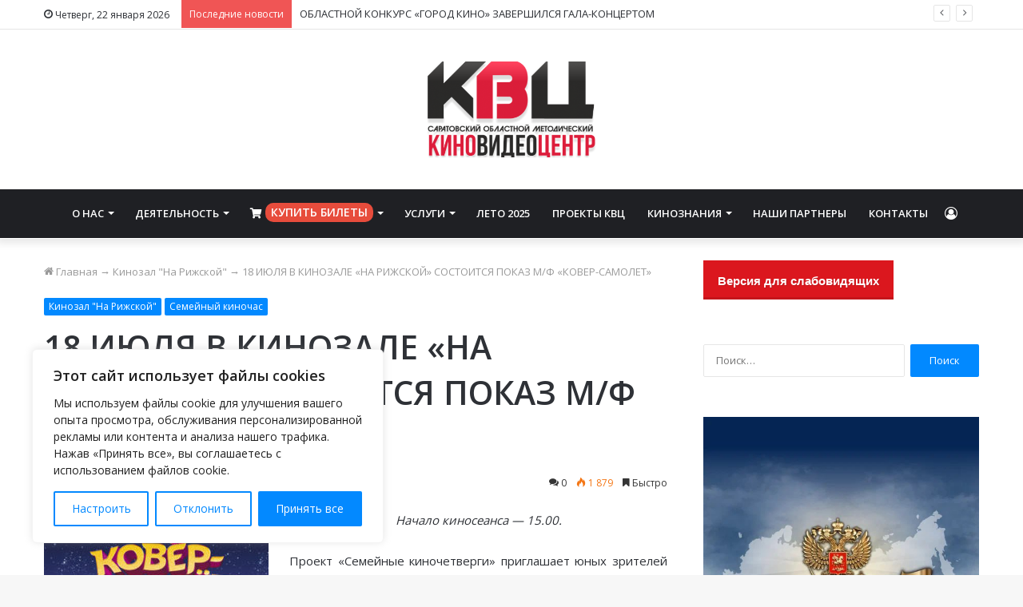

--- FILE ---
content_type: text/html; charset=UTF-8
request_url: https://www.sarkvc.ru/2019/07/17/semejnyj-kinochas/18-iyulya-v-kinozale-na-rizhskoj-sostoitsya-pokaz-m-f-kover-samolet.html
body_size: 38335
content:
<!DOCTYPE html> <html lang="ru-RU" data-skin="light" prefix="og: http://ogp.me/ns#"> <head> <meta charset="UTF-8"/> <link rel="profile" href="http://gmpg.org/xfn/11"/> <title>18 ИЮЛЯ В КИНОЗАЛЕ &#171;НА РИЖСКОЙ&#187; СОСТОИТСЯ ПОКАЗ М/Ф &#171;КОВЕР-САМОЛЕТ&#187; &#8212; Саратовский областной методический киновидеоцентр</title> <meta http-equiv='x-dns-prefetch-control' content='on'> <link rel='dns-prefetch' href="//cdnjs.cloudflare.com/"/> <link rel='dns-prefetch' href="//ajax.googleapis.com/"/> <link rel='dns-prefetch' href="//fonts.googleapis.com/"/> <link rel='dns-prefetch' href="//fonts.gstatic.com/"/> <link rel='dns-prefetch' href="//s.gravatar.com/"/> <link rel='dns-prefetch' href="//www.google-analytics.com/"/> <link rel='preload' as='image' href="/wp-content/uploads/2021/03/logo_kvc-390x220-1.png" type='image/png'> <link rel='preload' as='font' href="/wp-content/themes/jannah/assets/fonts/tielabs-fonticon/tielabs-fonticon.woff" type='font/woff' crossorigin='anonymous'/> <link rel='preload' as='font' href="/wp-content/themes/jannah/assets/fonts/fontawesome/fa-solid-900.woff2" type='font/woff2' crossorigin='anonymous'/> <link rel='preload' as='font' href="/wp-content/themes/jannah/assets/fonts/fontawesome/fa-brands-400.woff2" type='font/woff2' crossorigin='anonymous'/> <link rel='preload' as='font' href="/wp-content/themes/jannah/assets/fonts/fontawesome/fa-regular-400.woff2" type='font/woff2' crossorigin='anonymous'/> <link rel='preload' as='script' href="//ajax.googleapis.com/ajax/libs/webfont/1/webfont.js"> <style id='tie-critical-css' type='text/css'>html{-ms-touch-action:manipulation;touch-action:manipulation;-webkit-text-size-adjust:100%;-ms-text-size-adjust:100%}article,aside,details,figcaption,figure,footer,header,main,menu,nav,section,summary{display:block}audio,canvas,progress,video{display:inline-block}audio:not([controls]){display:none;height:0}progress{vertical-align:baseline}template,[hidden]{display:none}a{background-color:transparent}a:active,a:hover{outline-width:0}abbr[title]{border-bottom:none;text-decoration:underline;text-decoration:underline dotted}b,strong{font-weight:inherit}b,strong{font-weight:600}dfn{font-style:italic}mark{background-color:#ff0;color:#000}small{font-size:80%}sub,sup{font-size:75%;line-height:0;position:relative;vertical-align:baseline}sub{bottom:-0.25em}sup{top:-0.5em}img{border-style:none}svg:not(:root){overflow:hidden}figure{margin:1em 0}hr{box-sizing:content-box;height:0;overflow:visible}button,input,select,textarea{font:inherit}optgroup{font-weight:bold}button,input,select{overflow:visible}button,input,select,textarea{margin:0}button,select{text-transform:none}button,[type="button"],[type="reset"],[type="submit"]{cursor:pointer}[disabled]{cursor:default}button,html [type="button"],[type="reset"],[type="submit"]{-webkit-appearance:button}button::-moz-focus-inner,input::-moz-focus-inner{border:0;padding:0}button:-moz-focusring,input:-moz-focusring{outline:1px dotted ButtonText}fieldset{border:1px solid #c0c0c0;margin:0 2px;padding:0.35em 0.625em 0.75em}legend{box-sizing:border-box;color:inherit;display:table;max-width:100%;padding:0;white-space:normal}textarea{overflow:auto}[type="checkbox"],[type="radio"]{box-sizing:border-box;padding:0}[type="number"]::-webkit-inner-spin-button,[type="number"]::-webkit-outer-spin-button{height:auto}[type="search"]{-webkit-appearance:textfield}[type="search"]::-webkit-search-cancel-button,[type="search"]::-webkit-search-decoration{-webkit-appearance:none}*{padding:0;margin:0;list-style:none;border:0;outline:none;box-sizing:border-box}*:before,*:after{box-sizing:border-box}body{background:#F7F7F7;color:#2c2f34;font-family:-apple-system, BlinkMacSystemFont, "Segoe UI", Roboto, Oxygen, Oxygen-Sans, Ubuntu, Cantarell, "Helvetica Neue", "Open Sans", Arial, sans-serif;font-size:13px;line-height:21px}h1,h2,h3,h4,h5,h6,.the-subtitle{line-height:1.4;font-weight:600}h1{font-size:41px;font-weight:700}h2{font-size:27px}h3{font-size:23px}h4,.the-subtitle{font-size:17px}h5{font-size:13px}h6{font-size:12px}a{color:#333;text-decoration:none;transition:0.15s}a:hover{color:#08f}img,object,embed{max-width:100%;height:auto}iframe{max-width:100%}p{line-height:21px}.says,.screen-reader-text{clip:rect(1px, 1px, 1px, 1px);position:absolute !important;height:1px;width:1px;overflow:hidden}.stream-title{margin-bottom:3px;font-size:11px;color:#a5a5a5;display:block}.stream-item{text-align:center;position:relative;z-index:2;margin:20px 0;padding:0}.stream-item iframe{margin:0 auto}.stream-item img{max-width:100%;width:auto;height:auto;margin:0 auto;display:inline-block;vertical-align:middle}.stream-item.stream-item-above-header{margin:0}.stream-item.stream-item-between .post-item-inner{width:100%;display:block}.post-layout-8.is-header-layout-1.has-header-ad .entry-header-outer,body.post-layout-8.has-header-below-ad .entry-header-outer{padding-top:0}.stream-item-top-wrapper ~ .stream-item-below-header,.is-header-layout-1.has-header-ad.post-layout-6 .featured-area,.has-header-below-ad.post-layout-6 .featured-area{margin-top:0}.has-header-below-ad .fullwidth-entry-title.container-wrapper,.is-header-layout-1.has-header-ad .fullwidth-entry-title,.is-header-layout-1.has-header-ad .is-first-section,.has-header-below-ad .is-first-section{padding-top:0;margin-top:0}@media (max-width: 991px){body:not(.is-header-layout-1).has-header-below-ad.has-header-ad .top-nav-below .has-breaking-news{margin-bottom:20px}.has-header-ad .fullwidth-entry-title.container-wrapper,.has-header-ad.has-header-below-ad .stream-item-below-header,.single.has-header-ad:not(.has-header-below-ad) #content,.page.has-header-ad:not(.has-header-below-ad) #content{margin-top:0}.has-header-ad .is-first-section{padding-top:0}.has-header-ad:not(.has-header-below-ad) .buddypress-header-outer{margin-bottom:15px}}.has-full-width-logo .stream-item-top-wrapper,.header-layout-2 .stream-item-top-wrapper{width:100%;max-width:100%;float:none;clear:both}@media (min-width: 992px){.header-layout-2.has-normal-width-logo .stream-item-top-wrapper{margin-top:0}}.header-layout-3.no-stream-item .logo-container{width:100%;float:none}@media (min-width: 992px){.header-layout-3.has-normal-width-logo .stream-item-top img{float:right}}@media (max-width: 991px){.header-layout-3.has-normal-width-logo .stream-item-top{clear:both}}#background-ad-cover{top:0;left:0;z-index:0;overflow:hidden;width:100%;height:100%;position:fixed}@media (max-width: 768px){.hide_banner_header .stream-item-above-header,.hide_banner_top .stream-item-top-wrapper,.hide_banner_below_header .stream-item-below-header,.hide_banner_bottom .stream-item-above-footer,.hide_banner_above .stream-item-above-post,.hide_banner_above_content .stream-item-above-post-content,.hide_banner_below_content .stream-item-below-post-content,.hide_banner_below .stream-item-below-post,.hide_banner_comments .stream-item-below-post-comments,.hide_breaking_news #top-nav,.hide_sidebars .sidebar,.hide_footer #footer-widgets-container,.hide_copyright #site-info,.hide_breadcrumbs #breadcrumb,.hide_share_post_top .share-buttons-top,.hide_share_post_bottom .share-buttons-bottom,.hide_post_newsletter #post-newsletter,.hide_related #related-posts,.hide_read_next #read-next-block,.hide_post_authorbio .post-components .about-author,.hide_post_nav .prev-next-post-nav,.hide_back_top_button #go-to-top,.hide_read_more_buttons .more-link,.hide_inline_related_posts #inline-related-post{display:none !important}}.tie-icon:before,[class^="tie-icon-"],[class*=" tie-icon-"]{font-family:'tiefonticon' !important;speak:never;font-style:normal;font-weight:normal;font-variant:normal;text-transform:none;line-height:1;-webkit-font-smoothing:antialiased;-moz-osx-font-smoothing:grayscale;display:inline-block}body.tie-no-js a.remove,body.tie-no-js .tooltip,body.tie-no-js .woocommerce-message,body.tie-no-js .woocommerce-error,body.tie-no-js .woocommerce-info,body.tie-no-js .bbp-template-notice,body.tie-no-js .indicator-hint,body.tie-no-js .menu-counter-bubble-outer,body.tie-no-js .notifications-total-outer,body.tie-no-js .comp-sub-menu,body.tie-no-js .menu-sub-content{display:none !important}body.tie-no-js .fa,body.tie-no-js .fas,body.tie-no-js .far,body.tie-no-js .fab,body.tie-no-js .tie-icon:before,body.tie-no-js [class^="tie-icon-"],body.tie-no-js [class*=" tie-icon-"],body.tie-no-js .weather-icon{visibility:hidden !important}body.tie-no-js [class^="tie-icon-"]:before,body.tie-no-js [class*=" tie-icon-"]:before{content:"\f105"}.tie-popup,#autocomplete-suggestions{display:none}.container{margin-right:auto;margin-left:auto;padding-left:15px;padding-right:15px}.container:after{content:"";display:table;clear:both}@media (min-width: 768px){.container{width:100%}}@media (min-width: 1200px){.container{max-width:1200px}}.tie-row{margin-left:-15px;margin-right:-15px}.tie-row:after{content:"";display:table;clear:both}.tie-col-xs-1,.tie-col-sm-1,.tie-col-md-1,.tie-col-xs-2,.tie-col-sm-2,.tie-col-md-2,.tie-col-xs-3,.tie-col-sm-3,.tie-col-md-3,.tie-col-xs-4,.tie-col-sm-4,.tie-col-md-4,.tie-col-xs-5,.tie-col-sm-5,.tie-col-md-5,.tie-col-xs-6,.tie-col-sm-6,.tie-col-md-6,.tie-col-xs-7,.tie-col-sm-7,.tie-col-md-7,.tie-col-xs-8,.tie-col-sm-8,.tie-col-md-8,.tie-col-xs-9,.tie-col-sm-9,.tie-col-md-9,.tie-col-xs-10,.tie-col-sm-10,.tie-col-md-10,.tie-col-xs-11,.tie-col-sm-11,.tie-col-md-11,.tie-col-xs-12,.tie-col-sm-12,.tie-col-md-12{position:relative;min-height:1px;padding-left:15px;padding-right:15px}.tie-col-xs-1,.tie-col-xs-2,.tie-col-xs-3,.tie-col-xs-4,.tie-col-xs-5,.tie-col-xs-6,.tie-col-xs-7,.tie-col-xs-8,.tie-col-xs-9,.tie-col-xs-10,.tie-col-xs-11,.tie-col-xs-12{float:left}.tie-col-xs-1{width:8.33333%}.tie-col-xs-2{width:16.66667%}.tie-col-xs-3{width:25%}.tie-col-xs-4{width:33.33333%}.tie-col-xs-5{width:41.66667%}.tie-col-xs-6{width:50%}.tie-col-xs-7{width:58.33333%}.tie-col-xs-8{width:66.66667%}.tie-col-xs-9{width:75%}.tie-col-xs-10{width:83.33333%}.tie-col-xs-11{width:91.66667%}.tie-col-xs-12{width:100%}@media (min-width: 768px){.tie-col-sm-1,.tie-col-sm-2,.tie-col-sm-3,.tie-col-sm-4,.tie-col-sm-5,.tie-col-sm-6,.tie-col-sm-7,.tie-col-sm-8,.tie-col-sm-9,.tie-col-sm-10,.tie-col-sm-11,.tie-col-sm-12{float:left}.tie-col-sm-1{width:8.33333%}.tie-col-sm-2{width:16.66667%}.tie-col-sm-3{width:25%}.tie-col-sm-4{width:33.33333%}.tie-col-sm-5{width:41.66667%}.tie-col-sm-6{width:50%}.tie-col-sm-7{width:58.33333%}.tie-col-sm-8{width:66.66667%}.tie-col-sm-9{width:75%}.tie-col-sm-10{width:83.33333%}.tie-col-sm-11{width:91.66667%}.tie-col-sm-12{width:100%}}@media (min-width: 992px){.tie-col-md-1,.tie-col-md-2,.tie-col-md-3,.tie-col-md-4,.tie-col-md-5,.tie-col-md-6,.tie-col-md-7,.tie-col-md-8,.tie-col-md-9,.tie-col-md-10,.tie-col-md-11,.tie-col-md-12{float:left}.tie-col-md-1{width:8.33333%}.tie-col-md-2{width:16.66667%}.tie-col-md-3{width:25%}.tie-col-md-4{width:33.33333%}.tie-col-md-5{width:41.66667%}.tie-col-md-6{width:50%}.tie-col-md-7{width:58.33333%}.tie-col-md-8{width:66.66667%}.tie-col-md-9{width:75%}.tie-col-md-10{width:83.33333%}.tie-col-md-11{width:91.66667%}.tie-col-md-12{width:100%}}.tie-alignleft{float:left}.tie-alignright{float:right}.tie-aligncenter{clear:both;margin-left:auto;margin-right:auto}.fullwidth{width:100% !important}.alignleft{float:left;margin:0.375em 1.75em 1em 0}.alignright{float:right;margin:0.375em 0 1em 1.75em}.aligncenter{clear:both;display:block;margin:0 auto 1.75em;text-align:center;margin-left:auto;margin-right:auto;margin-top:6px;margin-bottom:6px}@media (max-width: 767px){.entry .alignright,.entry .alignright img,.entry .alignleft,.entry .alignleft img{float:none;clear:both;display:block;margin:0 auto 1.75em}}.clearfix:before,.clearfix:after{content:"\0020";display:block;height:0;overflow:hidden}.clearfix:after{clear:both}.tie-container,#tie-wrapper{height:100%;min-height:650px}.tie-container{position:relative;overflow:hidden}#tie-wrapper{background:#ffffff;position:relative;z-index:108;height:100%;margin:0 auto}.container-wrapper{background:#ffffff;border:1px solid rgba(0,0,0,0.1);border-radius:2px;padding:30px}#content{margin-top:30px}@media (max-width: 991px){#content{margin-top:15px}}.site-content{-ms-word-wrap:break-word;word-wrap:break-word}.boxed-layout #tie-wrapper,.boxed-layout .fixed-nav{max-width:1230px}.boxed-layout.wrapper-has-shadow #tie-wrapper{box-shadow:0 1px 7px rgba(171,171,171,0.5)}@media (min-width: 992px){.boxed-layout #main-nav.fixed-nav,.boxed-layout #tie-wrapper{width:95%}}@media (min-width: 992px){.framed-layout #tie-wrapper{margin-top:25px;margin-bottom:25px}}@media (min-width: 992px){.border-layout #tie-container{margin:25px}.border-layout:after,.border-layout:before{background:inherit;content:"";display:block;height:25px;left:0;bottom:0;position:fixed;width:100%;z-index:110}.border-layout:before{top:0;bottom:auto}.border-layout.admin-bar:before{top:32px}.border-layout #main-nav.fixed-nav{left:25px;right:25px;width:calc(100% - 50px)}}.theme-header{background:#ffffff;position:relative;z-index:999}.theme-header:after{content:"";display:table;clear:both}.theme-header.has-shadow{box-shadow:0 0 10px 5px rgba(0,0,0,0.1)}.theme-header.top-nav-below .top-nav{z-index:8}.is-stretch-header .container{max-width:100%}.logo-row{position:relative}#logo{margin-top:40px;margin-bottom:40px;display:block;float:left}#logo img{vertical-align:middle}#logo img[src*='.svg']{width:100% !important}@-moz-document url-prefix(){#logo img[src*='.svg']{height:100px}}#logo a{display:inline-block}#logo .h1-off{position:absolute;top:-9000px;left:-9000px}#logo.text-logo a{color:#08f}#logo.text-logo a:hover{color:#006dcc;opacity:0.8}#tie-logo-inverted,#tie-sticky-logo-inverted{display:none}.tie-skin-inverted #tie-sticky-logo-inverted,.tie-skin-inverted #tie-logo-inverted{display:block}.tie-skin-inverted #tie-sticky-logo-default,.tie-skin-inverted #tie-logo-default{display:none}.logo-text{font-size:50px;line-height:50px;font-weight:bold}@media (max-width: 670px){.logo-text{font-size:30px}}.has-full-width-logo.is-stretch-header .logo-container{padding:0}.has-full-width-logo #logo{margin:0}.has-full-width-logo #logo a,.has-full-width-logo #logo img{width:100%;height:auto;display:block}.has-full-width-logo #logo,.header-layout-2 #logo{float:none;text-align:center}.has-full-width-logo #logo img,.header-layout-2 #logo img{margin-right:auto;margin-left:auto}.has-full-width-logo .logo-container,.header-layout-2 .logo-container{width:100%;float:none}@media (max-width: 991px){#theme-header.has-normal-width-logo #logo{margin:14px 0 !important;text-align:left;line-height:1}#theme-header.has-normal-width-logo #logo img{width:auto;height:auto;max-width:190px}}@media (max-width: 479px){#theme-header.has-normal-width-logo #logo img{max-width:160px;max-height:60px !important}}@media (max-width: 991px){#theme-header.mobile-header-default:not(.header-layout-1) #logo,#theme-header.mobile-header-default.header-layout-1 .header-layout-1-logo{-webkit-flex-grow:10;-ms-flex-positive:10;flex-grow:10}#theme-header.mobile-header-centered.header-layout-1 .header-layout-1-logo{width:auto !important}#theme-header.mobile-header-centered #logo{float:none;text-align:center}}.components{float:right}.components>li{position:relative;float:right;list-style:none}.components>li.social-icons-item{margin:0}.components>li>a{display:block;position:relative;width:30px;text-align:center;line-height:inherit;font-size:16px}.components>li>a:hover,.components>li:hover>a{z-index:2}.components .avatar{border-radius:100%;position:relative;top:4px;max-width:20px}.components a.follow-btn{width:auto;padding-left:15px;padding-right:15px;overflow:hidden}.components .follow-btn .tie-icon-plus{font-size:13px}.components .follow-btn .follow-text{font-size:12px;margin-left:8px;display:block;float:right}.components .search-bar{width:auto;border:solid rgba(0,0,0,0.1);border-width:0 1px;margin-left:10px}.components #search{position:relative;background:transparent}.components #search-input{border:0;margin-bottom:0;line-height:inherit;width:100%;background:transparent;padding:0 25px 0 10px;border-radius:0;box-sizing:border-box;font-size:inherit}.components #search-input:hover{background:rgba(0,0,0,0.03)}.components #search-input:focus{background:rgba(0,0,0,0.03);box-shadow:none}.components #search-submit{position:absolute;right:0;top:0;width:40px;line-height:inherit;color:#777777;background:transparent;font-size:15px;padding:0;transition:color 0.15s}.components #search-submit:hover{color:#08f}#search-submit .tie-icon-spinner{color:#555;cursor:default;-webkit-animation:tie-spin 3s infinite linear;animation:tie-spin 3s infinite linear}.top-nav-boxed .components li:first-child.weather-menu-item,.main-nav-boxed .components li:first-child.weather-menu-item,.components .search-bar+.weather-menu-item{padding-right:10px}.popup-login-icon.has-title a{width:auto;padding:0 8px}.popup-login-icon.has-title span{line-height:unset;float:left}.popup-login-icon.has-title .login-title{position:relative;font-size:13px;padding-left:4px}.weather-menu-item{display:-webkit-flex;display:-ms-flexbox;display:flex;-webkit-align-items:center;-ms-flex-align:center;align-items:center;padding-right:5px;overflow:hidden}.weather-menu-item:after{content:'t';visibility:hidden;width:0}.weather-menu-item .weather-wrap{padding:0;overflow:inherit;line-height:23px}.weather-menu-item .weather-forecast-day{display:block;float:left;width:auto;padding:0 5px;line-height:initial}.weather-menu-item .weather-forecast-day .weather-icon{font-size:26px;margin-bottom:0}.weather-menu-item .city-data{float:left;display:block;font-size:12px}.weather-menu-item .weather-current-temp{font-size:16px;font-weight:400}.weather-menu-item .weather-current-temp sup{font-size:9px;top:-2px}.weather-menu-item .theme-notice{padding:0 10px}.components .tie-weather-widget{color:#2c2f34}.main-nav-dark .main-nav .tie-weather-widget{color:#ffffff}.top-nav-dark .top-nav .tie-weather-widget{color:#ccc}.components .icon-basecloud-bg:after{color:#ffffff}.main-nav-dark .main-nav .icon-basecloud-bg:after{color:#1f2024}.top-nav-dark .top-nav .icon-basecloud-bg:after{color:#27292d}.header-layout-1 #menu-components-wrap{display:-webkit-flex;display:-ms-flexbox;display:flex;-webkit-justify-content:flex-end;-ms-flex-pack:end;justify-content:flex-end}@media (max-width: 991px){.header-layout-1 #main-nav [class*="tie-col-md"]{float:left;width:auto}}.header-layout-1 .main-menu-wrapper{display:table;width:100%}.header-layout-1 #logo{line-height:1;float:left;margin-top:20px;margin-bottom:20px}.header-layout-1 .header-layout-1-logo{display:table-cell;vertical-align:middle;float:none}.header-layout-1 #main-nav .components .search-bar{border:none}.header-layout-1 #main-nav .components #search-input{border:1px solid rgba(0,0,0,0.1);line-height:initial;padding-top:10px;padding-bottom:10px}.header-layout-1.main-nav-dark #main-nav .components #search-input{border-color:rgba(255,255,255,0.07)}.header-layout-2 #menu-components-wrap{display:-webkit-flex;display:-ms-flexbox;display:flex;-webkit-justify-content:center;-ms-flex-pack:center;justify-content:center}.header-layout-4 #menu-components-wrap{-webkit-justify-content:flex-start;-ms-flex-pack:start;justify-content:flex-start;padding-left:25px}.header-layout-4 #menu-components-wrap .main-menu-wrap{-webkit-flex-grow:1;-ms-flex-positive:1;flex-grow:1}.is-header-bg-extended #theme-header,.is-header-bg-extended #theme-header.header-layout-1 #main-nav:not(.fixed-nav){background:transparent !important;display:inline-block !important;width:100% !important;box-shadow:none !important;transition:background 0.3s}.is-header-bg-extended #theme-header:before,.is-header-bg-extended #theme-header.header-layout-1 #main-nav:not(.fixed-nav):before{content:"";position:absolute;width:100%;left:0;right:0;top:0;height:150px;background-image:linear-gradient(to top, transparent, rgba(0,0,0,0.5))}@media (max-width: 991px){.is-header-bg-extended #tie-wrapper #theme-header .logo-container:not(.fixed-nav){background:transparent;box-shadow:none;transition:background 0.3s}}.is-header-bg-extended .has-background .is-first-section{margin-top:-350px !important}.is-header-bg-extended .has-background .is-first-section>*{padding-top:350px !important}.rainbow-line{height:3px;width:100%;position:relative;z-index:2;background-image:linear-gradient(to right, #f76570 0%, #f76570 8%, #f3a46b 8%, #f3a46b 16%, #f3a46b 16%, #ffd205 16%, #ffd205 24%, #ffd205 24%, #1bbc9b 24%, #1bbc9b 25%, #1bbc9b 32%, #14b9d5 32%, #14b9d5 40%, #c377e4 40%, #c377e4 48%, #f76570 48%, #f76570 56%, #f3a46b 56%, #f3a46b 64%, #ffd205 64%, #ffd205 72%, #1bbc9b 72%, #1bbc9b 80%, #14b9d5 80%, #14b9d5 80%, #14b9d5 89%, #c377e4 89%, #c377e4 100%)}@media (max-width: 991px){.logo-container,.header-layout-1 .main-menu-wrapper{border-width:0;display:-webkit-flex;display:-ms-flexbox;display:flex;-webkit-flex-flow:row nowrap;-ms-flex-flow:row nowrap;flex-flow:row nowrap;-webkit-align-items:center;-ms-flex-align:center;align-items:center;-webkit-justify-content:space-between;-ms-flex-pack:justify;justify-content:space-between}}.mobile-header-components{display:none;z-index:10;height:30px;line-height:30px;-webkit-flex-wrap:nowrap;-ms-flex-wrap:nowrap;flex-wrap:nowrap;-webkit-flex:1 1 0%;-ms-flex:1 1 0%;flex:1 1 0%}.mobile-header-components .components{float:none;display:-webkit-flex !important;display:-ms-flexbox !important;display:flex !important;-webkit-justify-content:stretch;-ms-flex-pack:stretch;justify-content:stretch}.mobile-header-components .components li.custom-menu-link{display:inline-block;float:none}.mobile-header-components .components li.custom-menu-link>a{width:20px;padding-bottom:15px}.mobile-header-components .components li.custom-menu-link>a .menu-counter-bubble{right:calc(50% - 10px);bottom:-10px}.header-layout-1.main-nav-dark .mobile-header-components .components li.custom-menu-link>a{color:#fff}.dark-skin .mobile-header-components .components a.button.guest-btn:not(:hover){background:#23262a;border-color:#23262a;color:#fff}.mobile-header-components .components .comp-sub-menu{padding:10px}.dark-skin .mobile-header-components .components .comp-sub-menu{background:#1f2024}.mobile-header-components [class^="tie-icon-"],.mobile-header-components [class*=" tie-icon-"]{font-size:18px;width:20px;height:20px;vertical-align:middle}.mobile-header-components .tie-mobile-menu-icon{font-size:20px}.mobile-header-components .tie-icon-grid-9,.mobile-header-components .tie-icon-grid-4{-webkit-transform:scale(1.75);-ms-transform:scale(1.75);transform:scale(1.75)}.mobile-header-components .nav-icon{display:inline-block;width:20px;height:2px;background-color:#2c2f34;position:relative;top:-4px;transition:background 0.4s ease}.mobile-header-components .nav-icon:before,.mobile-header-components .nav-icon:after{position:absolute;right:0;background-color:#2c2f34;content:'';display:block;width:100%;height:100%;transition:background 0.4s, right .2s ease, -webkit-transform 0.4s;transition:transform 0.4s, background 0.4s, right .2s ease;transition:transform 0.4s, background 0.4s, right .2s ease, -webkit-transform 0.4s;-webkit-transform:translateZ(0);transform:translateZ(0);-webkit-backface-visibility:hidden;backface-visibility:hidden}.mobile-header-components .nav-icon:before{-webkit-transform:translateY(-7px);-ms-transform:translateY(-7px);transform:translateY(-7px)}.mobile-header-components .nav-icon:after{-webkit-transform:translateY(7px);-ms-transform:translateY(7px);transform:translateY(7px)}.mobile-header-components .nav-icon.is-layout-2:before,.mobile-header-components .nav-icon.is-layout-2:after{width:70%;right:15%}.mobile-header-components .nav-icon.is-layout-3:after{width:60%}.mobile-header-components .nav-icon.is-layout-4:after{width:60%;right:auto;left:0}.dark-skin .mobile-header-components .nav-icon,.dark-skin .mobile-header-components .nav-icon:before,.dark-skin .mobile-header-components .nav-icon:after,.main-nav-dark.header-layout-1 .mobile-header-components .nav-icon,.main-nav-dark.header-layout-1 .mobile-header-components .nav-icon:before,.main-nav-dark.header-layout-1 .mobile-header-components .nav-icon:after{background-color:#ffffff}.dark-skin .mobile-header-components .nav-icon .menu-text,.main-nav-dark.header-layout-1 .mobile-header-components .nav-icon .menu-text{color:#ffffff}.mobile-header-components .menu-text-wrapper{white-space:nowrap;width:auto !important}.mobile-header-components .menu-text{color:#2c2f34;line-height:30px;font-size:12px;padding:0 0 0 5px;display:inline-block;transition:color 0.4s}.dark-skin .mobile-header-components .menu-text,.main-nav-dark.header-layout-1 .mobile-header-components .menu-text{color:#ffffff}#mobile-header-components-area_1 .components li.custom-menu-link>a{margin-right:15px}#mobile-header-components-area_1 .comp-sub-menu{left:0;right:auto}#mobile-header-components-area_2 .components{-webkit-flex-direction:row-reverse;-ms-flex-direction:row-reverse;flex-direction:row-reverse}#mobile-header-components-area_2 .components li.custom-menu-link>a{margin-left:15px}#mobile-menu-icon:hover .nav-icon,#mobile-menu-icon:hover .nav-icon:before,#mobile-menu-icon:hover .nav-icon:after{background-color:#08f}@media (max-width: 991px){.logo-container:before,.logo-container:after{height:1px}.mobile-components-row .logo-wrapper{height:auto !important}.mobile-components-row .logo-container,.mobile-components-row.header-layout-1 .main-menu-wrapper{-webkit-flex-wrap:wrap;-ms-flex-wrap:wrap;flex-wrap:wrap}.mobile-components-row:not(.header-layout-1) #logo,.mobile-components-row.header-layout-1 .header-layout-1-logo{-webkit-flex:1 0 100%;-ms-flex:1 0 100%;flex:1 0 100%;-webkit-order:-1;-ms-flex-order:-1;order:-1}.mobile-components-row .mobile-header-components{padding:5px 0;height:45px}.mobile-components-row .mobile-header-components .components li.custom-menu-link>a{padding-bottom:0}#tie-body #mobile-container,.mobile-header-components{display:block}#slide-sidebar-widgets{display:none}}.top-nav{background-color:#ffffff;position:relative;z-index:10;line-height:35px;border:1px solid rgba(0,0,0,0.1);border-width:1px 0;color:#2c2f34}.main-nav-below.top-nav-above .top-nav{border-top-width:0}.top-nav a:not(.button):not(:hover){color:#2c2f34}.top-nav .components>li:hover>a{color:#08f}.topbar-wrapper{display:-webkit-flex;display:-ms-flexbox;display:flex;min-height:35px}.top-nav.has-menu .topbar-wrapper,.top-nav.has-components .topbar-wrapper{display:block}.top-nav .tie-alignleft,.top-nav .tie-alignright{-webkit-flex-grow:1;-ms-flex-positive:1;flex-grow:1;position:relative}.top-nav.has-breaking-news .tie-alignleft{-webkit-flex:1 0 100px;-ms-flex:1 0 100px;flex:1 0 100px}.top-nav.has-breaking-news .tie-alignright{-webkit-flex-grow:0;-ms-flex-positive:0;flex-grow:0;z-index:1}.top-nav.has-date-components .tie-alignleft .components>li:first-child:not(.search-bar),.top-nav.has-date-components-menu .components>li:first-child:not(.search-bar),.top-nav-boxed .top-nav.has-components .components>li:first-child:not(.search-bar){border-width:0}@media (min-width: 992px){.header-layout-1.top-nav-below:not(.has-shadow) .top-nav{border-width:0 0 1px}}.topbar-today-date{float:left;padding-right:15px;font-size:12px;-webkit-flex-shrink:0;-ms-flex-negative:0;flex-shrink:0}.topbar-today-date:before{font-size:13px;content:"\f017"}.top-menu .menu a{padding:0 10px}.top-menu .menu li:hover>a{color:#08f}.top-menu .menu ul{display:none;position:absolute;background:#ffffff}.top-menu .menu li:hover>ul{display:block}.top-menu .menu li{position:relative}.top-menu .menu ul.sub-menu a{width:180px;line-height:20px;padding:7px 15px}.tie-alignright .top-menu{float:right;border-width:0 1px}.top-menu .menu .tie-current-menu>a{color:#08f}@media (min-width: 992px){.top-nav-boxed .top-nav{background:transparent !important;border-width:0}.top-nav-boxed .topbar-today-date{padding:0 15px}.top-nav-boxed .top-nav{background:transparent;border-width:0}.top-nav-boxed .topbar-wrapper{background:#ffffff;border:1px solid rgba(0,0,0,0.1);border-width:0 1px 1px;width:100%}.top-nav-boxed.main-nav-above.top-nav-below:not(.header-layout-1) .topbar-wrapper{border-width:1px}.top-nav-boxed.has-shadow.top-nav-below .topbar-wrapper,.top-nav-boxed.has-shadow.top-nav-below-main-nav .topbar-wrapper{border-width:1px 1px 0 !important}.top-nav-boxed.main-nav-below.top-nav-below-main-nav .has-breaking-news .topbar-wrapper{border-left-width:0 !important}.top-nav-boxed .has-menu .topbar-wrapper,.top-nav-boxed .has-components .topbar-wrapper{border-width:0 1px 1px}.top-nav-boxed .tie-alignright .search-bar{border-right-width:0}.top-nav-boxed .tie-alignleft .search-bar{border-left-width:0}.top-nav-boxed .has-date-components .tie-alignleft .search-bar,.top-nav-boxed .has-date-components-menu .tie-alignleft .search-bar{border-left-width:1px}}.top-nav .tie-alignleft .components,.top-nav .tie-alignleft .components>li{float:left}.top-nav .tie-alignleft .comp-sub-menu{right:auto;left:-1px}.top-nav-dark .top-nav{background-color:#2c2e32;color:#ccc}.top-nav-dark .top-nav *{border-color:rgba(255,255,255,0.1)}.top-nav-dark .top-nav .breaking a{color:#ccc}.top-nav-dark .top-nav .breaking a:hover{color:#ffffff}.top-nav-dark .top-nav .components>li>a,.top-nav-dark .top-nav .components>li.social-icons-item .social-link:not(:hover) span{color:#ccc}.top-nav-dark .top-nav .components>li:hover>a{color:#ffffff}.top-nav-dark .top-nav .top-menu li a{color:#ccc;border-color:rgba(255,255,255,0.04)}.top-nav-dark .top-menu ul{background:#2c2e32}.top-nav-dark .top-menu li:hover>a{background:rgba(0,0,0,0.1);color:#08f}.top-nav-dark.top-nav-boxed .top-nav{background-color:transparent}.top-nav-dark.top-nav-boxed .topbar-wrapper{background-color:#2c2e32}.top-nav-dark.top-nav-boxed.top-nav-above.main-nav-below .topbar-wrapper{border-width:0}.top-nav-light #top-nav .weather-icon .icon-cloud,.top-nav-light #top-nav .weather-icon .icon-basecloud-bg,.top-nav-light #top-nav .weather-icon .icon-cloud-behind,.main-nav-light #main-nav .weather-icon .icon-cloud,.main-nav-light #main-nav .weather-icon .icon-basecloud-bg,.main-nav-light #main-nav .weather-icon .icon-cloud-behind{color:#d3d3d3}@media (max-width: 991px){.top-nav:not(.has-breaking-news),.topbar-today-date,.top-menu,.theme-header .components{display:none}}.breaking{display:none}.main-nav-wrapper{position:relative;z-index:4}.main-nav-below.top-nav-below-main-nav .main-nav-wrapper{z-index:9}.main-nav-above.top-nav-below .main-nav-wrapper{z-index:10}.main-nav{position:relative;border:1px solid rgba(0,0,0,0.1);border-width:1px 0}.main-menu-wrapper{border:0 solid rgba(0,0,0,0.1);position:relative}@media (min-width: 992px){.header-menu{float:left}.header-menu .menu li{display:block;float:left}.header-menu .menu a{display:block;position:relative}.header-menu .menu .sub-menu a{padding:8px 10px}.header-menu .menu a:hover,.header-menu .menu li:hover>a{z-index:2}.header-menu .menu ul{box-shadow:0 2px 5px rgba(0,0,0,0.1)}.header-menu .menu ul li{position:relative}.header-menu .menu ul a{border-width:0 0 1px;transition:0.15s}.header-menu .menu ul ul{top:0;left:100%}#main-nav{z-index:9;line-height:60px}.top-nav-below-main-nav #main-nav .main-menu>ul>li,.header-layout-1.top-nav-below #main-nav .main-menu>ul>li{border-bottom:0;margin-bottom:0}.main-menu .menu a{transition:0.15s}.main-menu .menu>li>a{padding:0 14px;font-size:13px;font-weight:600}.main-menu .menu>li>.menu-sub-content{border-top:2px solid #08f}.main-menu .menu>li.tie-current-menu{border-bottom:5px solid #08f;margin-bottom:-5px}.main-menu .menu>li.tie-current-menu>a:after{content:"";width:20px;height:2px;position:absolute;margin-top:17px;left:50%;top:50%;bottom:auto;right:auto;-webkit-transform:translateX(-50%) translateY(-50%);-ms-transform:translateX(-50%) translateY(-50%);transform:translateX(-50%) translateY(-50%);background:#2c2f34;transition:0.3s}.main-menu .menu>li.is-icon-only>a{padding:0 20px;line-height:inherit}.main-menu .menu>li.is-icon-only>a:after,.main-menu .menu>li.is-icon-only>a:before{display:none}.main-menu .menu>li.is-icon-only>a .tie-menu-icon{font-size:160%;-webkit-transform:translateY(15%);-ms-transform:translateY(15%);transform:translateY(15%)}.main-menu .menu ul{line-height:20px;z-index:1}.main-menu .menu .sub-menu .tie-menu-icon,.main-menu .menu .mega-recent-featured-list .tie-menu-icon,.main-menu .menu .mega-link-column .tie-menu-icon,.main-menu .menu .mega-cat-more-links .tie-menu-icon{width:20px}.main-menu .menu-sub-content{display:none;padding:15px;width:230px;position:absolute;box-shadow:0 2px 2px rgba(0,0,0,0.15)}.main-menu .menu-sub-content a{width:200px}.main-menu .menu-sub-content .menu-item-has-children>a:before{right:5px}.main-menu ul li:hover>.menu-sub-content,.main-menu ul li[aria-expanded="true"]>ul,.main-menu ul li[aria-expanded="true"]>.mega-menu-block{display:block;z-index:1}nav.main-nav .menu>li.tie-current-menu>a,nav.main-nav .menu>li:hover>a{background-color:#08f;color:#fff}.header-layout-1 .main-menu-wrap .menu>li:only-child:not(.mega-menu){position:relative}.header-layout-1 .main-menu-wrap .menu>li:only-child>.menu-sub-content{right:0;left:auto}.header-layout-1 .main-menu-wrap .menu>li:only-child>.menu-sub-content ul{left:auto;right:100%}nav.main-nav .components>li:hover>a{color:#08f}.main-nav-dark .main-nav{background:#1f2024;border-width:0}.main-nav-dark .main-nav .search-bar{border-color:rgba(255,255,255,0.07)}.main-nav-dark .main-nav .components>li>a{color:#ffffff}.main-nav-dark .main-nav .components>li.social-icons-item .social-link:not(:hover) span{color:#ffffff}.main-nav-dark .main-nav.fixed-nav{background-color:rgba(31,32,36,0.95)}.main-nav-dark .main-menu .menu>li a{color:#ffffff}.main-nav-dark .main-menu .menu ul li:hover>a,.main-nav-dark .main-menu .menu ul li.current-menu-item:not(.mega-link-column)>a{color:#08f}.main-nav-dark .main-menu .menu-sub-content{background:#1f2024;color:#ffffff}.main-nav-dark .main-menu .menu ul a,.main-nav-dark .main-menu .mega-cat-wrapper,.main-nav-dark .mega-cat-more-links>li a{border-color:rgba(255,255,255,0.04)}.main-nav-dark .mega-recent-featured-list:after{background:rgba(0,0,0,0.08)}.main-nav-dark.main-nav-boxed .main-nav .main-menu-wrapper{background-color:#1f2024}.main-nav-dark .cats-vertical,.main-nav-dark ul.cats-horizontal li a{background:rgba(0,0,0,0.2)}.main-nav-dark ul.cats-horizontal li a{border:none}.main-nav-dark ul.cats-vertical li a.is-active,.main-nav-dark ul.cats-vertical li a:hover{background:#1f2024}.main-nav-light .main-nav{background-color:#ffffff;color:#2c2f34}.main-nav-light .main-nav .menu-sub-content{background:#ffffff}.main-nav-light .main-nav .menu ul li:hover>a,.main-nav-light .main-nav .components li a:hover,.main-nav-light .main-nav .menu ul li.current-menu-item:not(.mega-link-column)>a{color:#08f}.main-nav-light .main-nav .menu a,.main-nav-light .main-nav .components li a{color:#2c2f34}.main-nav-light .main-nav .components li a.button:hover,.main-nav-light .main-nav .components li a.checkout-button{color:#fff}.main-nav-light .main-nav.fixed-nav{background-color:rgba(255,255,255,0.95)}.main-nav-light .cats-vertical{background:rgba(0,0,0,0.03)}.main-nav-light ul.cats-vertical li a.is-active,.main-nav-light ul.cats-vertical li a:hover{background:#fff}.main-nav-light .mega-menu .post-meta,.main-nav-light .mega-menu .post-meta a:not(:hover){color:rgba(0,0,0,0.5)}}@media (min-width: 992px){.menu-item-has-children>a:before,.mega-menu>a:before{content:'';position:absolute;right:12px;margin-top:2px;top:50%;bottom:auto;-webkit-transform:translateY(-50%);-ms-transform:translateY(-50%);transform:translateY(-50%);width:0;height:0;border:4px solid transparent;border-top:4px solid #ffffff;transition:border 0.15s}.menu-item-has-children .menu-item-has-children>a:before,.mega-menu .menu-item-has-children>a:before{border:4px solid transparent;border-left-color:#ffffff}.menu>.menu-item-has-children:not(.is-icon-only)>a,.menu .mega-menu:not(.is-icon-only)>a{padding-right:25px}.main-menu .menu>li.tie-current-menu>a:before,.main-menu .menu>li:hover>a:before{border-top-color:#fff}.main-nav-light .main-nav .menu-item-has-children>a:before,.main-nav-light .mega-menu>a:before{border-top-color:#2c2f34}.main-nav-light .main-nav .menu-item-has-children .menu-item-has-children>a:before,.main-nav-light .mega-menu .menu-item-has-children>a:before{border-top-color:transparent;border-left-color:#2c2f34}.main-nav-light .main-nav .menu-item-has-children li:hover>a:before,.main-nav-light .mega-menu li:hover>a:before{border-left-color:#08f}.top-nav-dark .top-menu .menu-item-has-children>a:before{border-top-color:#ccc}.top-nav-dark .top-menu .menu-item-has-children .menu-item-has-children>a:before{border-left-color:#ccc;border-top-color:transparent}}@media (min-width: 992px){.main-nav-boxed .main-nav{border-width:0}.main-nav-boxed .main-menu-wrapper{float:left;width:100%}.main-nav-boxed .main-menu-wrapper .search-bar{border-right-width:0}.main-nav-boxed.main-nav-light .main-menu-wrapper{border-width:1px;background-color:#ffffff}.dark-skin .main-nav-boxed.main-nav-light .main-menu-wrapper{border-width:0}.main-nav-boxed.main-nav-light .fixed-nav .main-menu-wrapper{border-color:transparent}.main-nav-above.top-nav-above #main-nav:not(.fixed-nav){top:-1px}.main-nav-below.top-nav-below #main-nav:not(.fixed-nav){bottom:-1px}.dark-skin .main-nav-below.top-nav-above #main-nav{border-width:0}.dark-skin .main-nav-below.top-nav-below-main-nav #main-nav{border-top-width:0}}.main-nav-boxed .main-nav:not(.fixed-nav),.main-nav-boxed .fixed-nav .main-menu-wrapper,.theme-header:not(.main-nav-boxed) .fixed-nav .main-menu-wrapper{background:transparent !important}@media (min-width: 992px){.header-layout-1.main-nav-below.top-nav-above .main-nav{margin-top:-1px}.header-layout-1.main-nav-below.top-nav-above .top-nav{border-top-width:0}.header-layout-1.main-nav-below.top-nav-above .breaking-title{top:0;margin-bottom:-1px}}.header-layout-1.main-nav-below.top-nav-below-main-nav .main-nav-wrapper{z-index:9}.header-layout-1.main-nav-below.top-nav-below-main-nav .main-nav{margin-bottom:-1px;bottom:0;border-top-width:0}@media (min-width: 992px){.header-layout-1.main-nav-below.top-nav-below-main-nav .top-nav{margin-top:-1px}}.header-layout-1.has-shadow:not(.top-nav-below) .main-nav{border-bottom:0 !important}#theme-header.header-layout-1>div:only-child nav{border-width:0 !important}@media only screen and (min-width: 992px) and (max-width: 1100px){.main-nav .menu>li:not(.is-icon-only)>a{padding-left:7px;padding-right:7px}.main-nav .menu>li:not(.is-icon-only)>a:before{display:none}.main-nav .menu>li.is-icon-only>a{padding-left:15px;padding-right:15px}}.menu-tiny-label{font-size:10px;border-radius:10px;padding:2px 7px 3px;margin-left:3px;line-height:1;position:relative;top:-1px}.menu-tiny-label.menu-tiny-circle{border-radius:100%}@media (max-width: 991px){#sticky-logo{display:none}}@media (min-width: 992px){#sticky-logo{overflow:hidden;float:left;vertical-align:middle}#sticky-logo a{line-height:1;display:inline-block}#sticky-logo img{position:relative;vertical-align:middle;padding:8px 10px;top:-1px;max-height:50px}.just-before-sticky #sticky-logo img,.header-layout-1 #sticky-logo img{padding:0}.header-layout-1:not(.has-custom-sticky-logo) #sticky-logo{display:none}.theme-header #sticky-logo img{opacity:0;visibility:hidden;width:0 !important;-webkit-transform:translateY(75%);-ms-transform:translateY(75%);transform:translateY(75%);transition:opacity 0.6s cubic-bezier(0.55, 0, 0.1, 1),-webkit-transform 0.3s cubic-bezier(0.55, 0, 0.1, 1);transition:transform 0.3s cubic-bezier(0.55, 0, 0.1, 1),opacity 0.6s cubic-bezier(0.55, 0, 0.1, 1);transition:transform 0.3s cubic-bezier(0.55, 0, 0.1, 1),opacity 0.6s cubic-bezier(0.55, 0, 0.1, 1),-webkit-transform 0.3s cubic-bezier(0.55, 0, 0.1, 1)}.theme-header.header-layout-1:not(.has-custom-sticky-logo) #sticky-logo img{transition:none}.theme-header:not(.header-layout-1) #main-nav:not(.fixed-nav) #sticky-logo img{margin-left:-20px}.header-layout-1 .flex-placeholder{-webkit-flex-grow:1;-ms-flex-positive:1;flex-grow:1}}.theme-header .fixed-nav{position:fixed;width:100%;top:0;bottom:auto !important;z-index:100;will-change:transform;-webkit-transform:translateY(-100%);-ms-transform:translateY(-100%);transform:translateY(-100%);transition:-webkit-transform 0.3s;transition:transform 0.3s;transition:transform 0.3s, -webkit-transform 0.3s;box-shadow:0 4px 2px -2px rgba(0,0,0,0.1);border-width:0;background-color:rgba(255,255,255,0.95)}.theme-header .fixed-nav:not(.just-before-sticky){line-height:60px !important}@media (min-width: 992px){.theme-header .fixed-nav:not(.just-before-sticky) .header-layout-1-logo{display:none}}.theme-header .fixed-nav:not(.just-before-sticky) #sticky-logo img{opacity:1;visibility:visible;width:auto !important;-webkit-transform:translateY(0);-ms-transform:translateY(0);transform:translateY(0)}@media (min-width: 992px){.header-layout-1:not(.just-before-sticky):not(.has-custom-sticky-logo) .fixed-nav #sticky-logo{display:block}}.admin-bar .theme-header .fixed-nav{top:32px}@media (max-width: 782px){.admin-bar .theme-header .fixed-nav{top:46px}}@media (max-width: 600px){.admin-bar .theme-header .fixed-nav{top:0}}@media (min-width: 992px){.border-layout .theme-header .fixed-nav{top:25px}.border-layout.admin-bar .theme-header .fixed-nav{top:57px}}.theme-header .fixed-nav .container{opacity:0.95}.theme-header .fixed-nav .main-menu-wrapper,.theme-header .fixed-nav .main-menu{border-top:0}.theme-header .fixed-nav.fixed-unpinned:not(.default-behavior-mode) .main-menu .menu>li.tie-current-menu{border-bottom-width:0;margin-bottom:0}.theme-header .fixed-nav.unpinned-no-transition{transition:none}.theme-header .fixed-pinned,.theme-header .default-behavior-mode.fixed-unpinned{-webkit-transform:translate3d(0, 0, 0);transform:translate3d(0, 0, 0)}@media (max-width: 991px){.theme-header .fixed-nav{transition:none}.fixed-nav.logo-container.sticky-up,.fixed-nav.logo-container.sticky-nav-slide.sticky-down,.fixed-nav#main-nav.sticky-up,.fixed-nav#main-nav.sticky-nav-slide.sticky-down{transition:-webkit-transform 0.4s ease;transition:transform 0.4s ease;transition:transform 0.4s ease, -webkit-transform 0.4s ease}.sticky-type-slide .fixed-nav.logo-container.sticky-nav-slide-visible,.sticky-type-slide .fixed-nav#main-nav.sticky-nav-slide-visible{-webkit-transform:translateY(0);-ms-transform:translateY(0);transform:translateY(0)}.fixed-nav.default-behavior-mode{-webkit-transform:none !important;-ms-transform:none !important;transform:none !important}}@media (max-width: 991px){#tie-wrapper header#theme-header{box-shadow:none;background:transparent !important}.logo-container,.header-layout-1 .main-nav{border-width:0;box-shadow:0 3px 7px 0 rgba(0,0,0,0.1)}.header-layout-1.top-nav-below .main-nav:not(.fixed-nav){box-shadow:none}.is-header-layout-1.has-header-ad .top-nav-below .main-nav{border-bottom-width:1px}.logo-container,.header-layout-1 .main-nav{background-color:#ffffff}.dark-skin .logo-container,.main-nav-dark.header-layout-1 .main-nav{background-color:#1f2024}.dark-skin #theme-header .logo-container.fixed-nav{background-color:rgba(31,32,36,0.95)}.header-layout-1.main-nav-below.top-nav-below-main-nav .main-nav{margin-bottom:0}#sticky-nav-mask,.header-layout-1 #menu-components-wrap,.header-layout-3 .main-nav-wrapper,.header-layout-2 .main-nav-wrapper{display:none}.main-menu-wrapper .tie-alignleft{width:100%}} </style> <meta name='robots' content='max-image-preview:large'/> <link rel='dns-prefetch' href="//s.w.org/"/> <link rel="alternate" type="application/rss+xml" title="Саратовский областной методический киновидеоцентр &raquo; Лента" href="/feed"/> <link rel="alternate" type="application/rss+xml" title="Саратовский областной методический киновидеоцентр &raquo; Лента комментариев" href="/comments/feed"/> <link rel="alternate" type="application/rss+xml" title="Саратовский областной методический киновидеоцентр &raquo; Лента комментариев к &laquo;18 ИЮЛЯ В КИНОЗАЛЕ &#171;НА РИЖСКОЙ&#187; СОСТОИТСЯ ПОКАЗ М/Ф &#171;КОВЕР-САМОЛЕТ&#187;&raquo;" href="18-iyulya-v-kinozale-na-rizhskoj-sostoitsya-pokaz-m-f-kover-samolet.html/feed"/> <meta property="og:title" content="18 ИЮЛЯ В КИНОЗАЛЕ &#171;НА РИЖСКОЙ&#187; СОСТОИТСЯ ПОКАЗ М/Ф &#171;КОВЕР-САМОЛЕТ&#187; - Саратовский областной методический киновидеоцентр"/> <meta property="og:type" content="article"/> <meta property="og:description" content="Начало киносеанса - 15.00. Проект &quot;Семейные киночетверги&quot; приглашает юных зрителей и их родителей на"/> <meta property="og:url" content="https://www.sarkvc.ru/2019/07/17/semejnyj-kinochas/18-iyulya-v-kinozale-na-rizhskoj-sostoitsya-pokaz-m-f-kover-samolet.html"/> <meta property="og:site_name" content="Саратовский областной методический киновидеоцентр"/> <script src="//www.googletagmanager.com/gtag/js?id=UA-117361090-1"  type="text/javascript" data-cfasync="false"></script> <script type="text/javascript" data-cfasync="false">
				var em_version = '6.7.0';
				var em_track_user = true;
				var em_no_track_reason = '';
				
								var disableStr = 'ga-disable-UA-117361090-1';

				/* Function to detect opted out users */
				function __gtagTrackerIsOptedOut() {
					return document.cookie.indexOf( disableStr + '=true' ) > - 1;
				}

				/* Disable tracking if the opt-out cookie exists. */
				if ( __gtagTrackerIsOptedOut() ) {
					window[disableStr] = true;
				}

				/* Opt-out function */
				function __gtagTrackerOptout() {
					document.cookie = disableStr + '=true; expires=Thu, 31 Dec 2099 23:59:59 UTC; path=/';
					window[disableStr] = true;
				}

				if ( 'undefined' === typeof gaOptout ) {
					function gaOptout() {
						__gtagTrackerOptout();
					}
				}
								window.dataLayer = window.dataLayer || [];
				if ( em_track_user ) {
					function __gtagTracker() {dataLayer.push( arguments );}
					__gtagTracker( 'js', new Date() );
					__gtagTracker( 'set', {
						'developer_id.dNDMyYj' : true,
						                    });
					__gtagTracker( 'config', 'UA-117361090-1', {
						forceSSL:true,					} );
										window.gtag = __gtagTracker;										(
						function () {
							/* https://developers.google.com/analytics/devguides/collection/analyticsjs/ */
							/* ga and __gaTracker compatibility shim. */
							var noopfn = function () {
								return null;
							};
							var newtracker = function () {
								return new Tracker();
							};
							var Tracker = function () {
								return null;
							};
							var p = Tracker.prototype;
							p.get = noopfn;
							p.set = noopfn;
							p.send = function (){
								var args = Array.prototype.slice.call(arguments);
								args.unshift( 'send' );
								__gaTracker.apply(null, args);
							};
							var __gaTracker = function () {
								var len = arguments.length;
								if ( len === 0 ) {
									return;
								}
								var f = arguments[len - 1];
								if ( typeof f !== 'object' || f === null || typeof f.hitCallback !== 'function' ) {
									if ( 'send' === arguments[0] ) {
										var hitConverted, hitObject = false, action;
										if ( 'event' === arguments[1] ) {
											if ( 'undefined' !== typeof arguments[3] ) {
												hitObject = {
													'eventAction': arguments[3],
													'eventCategory': arguments[2],
													'eventLabel': arguments[4],
													'value': arguments[5] ? arguments[5] : 1,
												}
											}
										}
										if ( typeof arguments[2] === 'object' ) {
											hitObject = arguments[2];
										}
										if ( typeof arguments[5] === 'object' ) {
											Object.assign( hitObject, arguments[5] );
										}
										if ( 'undefined' !== typeof (
											arguments[1].hitType
										) ) {
											hitObject = arguments[1];
										}
										if ( hitObject ) {
											action = 'timing' === arguments[1].hitType ? 'timing_complete' : hitObject.eventAction;
											hitConverted = mapArgs( hitObject );
											__gtagTracker( 'event', action, hitConverted );
										}
									}
									return;
								}

								function mapArgs( args ) {
									var gaKey, hit = {};
									var gaMap = {
										'eventCategory': 'event_category',
										'eventAction': 'event_action',
										'eventLabel': 'event_label',
										'eventValue': 'event_value',
										'nonInteraction': 'non_interaction',
										'timingCategory': 'event_category',
										'timingVar': 'name',
										'timingValue': 'value',
										'timingLabel': 'event_label',
									};
									for ( gaKey in gaMap ) {
										if ( 'undefined' !== typeof args[gaKey] ) {
											hit[gaMap[gaKey]] = args[gaKey];
										}
									}
									return hit;
								}

								try {
									f.hitCallback();
								} catch ( ex ) {
								}
							};
							__gaTracker.create = newtracker;
							__gaTracker.getByName = newtracker;
							__gaTracker.getAll = function () {
								return [];
							};
							__gaTracker.remove = noopfn;
							__gaTracker.loaded = true;
							window['__gaTracker'] = __gaTracker;
						}
					)();
									} else {
										console.log( "" );
					( function () {
							function __gtagTracker() {
								return null;
							}
							window['__gtagTracker'] = __gtagTracker;
							window['gtag'] = __gtagTracker;
					} )();
									}
			</script> <script type="text/javascript">
			window._wpemojiSettings = {"baseUrl":"https:\/\/s.w.org\/images\/core\/emoji\/13.0.1\/72x72\/","ext":".png","svgUrl":"https:\/\/s.w.org\/images\/core\/emoji\/13.0.1\/svg\/","svgExt":".svg","source":{"concatemoji":"https:\/\/www.sarkvc.ru\/wp-includes\/js\/wp-emoji-release.min.js?ver=5.7.14"}};
			!function(e,a,t){var n,r,o,i=a.createElement("canvas"),p=i.getContext&&i.getContext("2d");function s(e,t){var a=String.fromCharCode;p.clearRect(0,0,i.width,i.height),p.fillText(a.apply(this,e),0,0);e=i.toDataURL();return p.clearRect(0,0,i.width,i.height),p.fillText(a.apply(this,t),0,0),e===i.toDataURL()}function c(e){var t=a.createElement("script");t.src=e,t.defer=t.type="text/javascript",a.getElementsByTagName("head")[0].appendChild(t)}for(o=Array("flag","emoji"),t.supports={everything:!0,everythingExceptFlag:!0},r=0;r<o.length;r++)t.supports[o[r]]=function(e){if(!p||!p.fillText)return!1;switch(p.textBaseline="top",p.font="600 32px Arial",e){case"flag":return s([127987,65039,8205,9895,65039],[127987,65039,8203,9895,65039])?!1:!s([55356,56826,55356,56819],[55356,56826,8203,55356,56819])&&!s([55356,57332,56128,56423,56128,56418,56128,56421,56128,56430,56128,56423,56128,56447],[55356,57332,8203,56128,56423,8203,56128,56418,8203,56128,56421,8203,56128,56430,8203,56128,56423,8203,56128,56447]);case"emoji":return!s([55357,56424,8205,55356,57212],[55357,56424,8203,55356,57212])}return!1}(o[r]),t.supports.everything=t.supports.everything&&t.supports[o[r]],"flag"!==o[r]&&(t.supports.everythingExceptFlag=t.supports.everythingExceptFlag&&t.supports[o[r]]);t.supports.everythingExceptFlag=t.supports.everythingExceptFlag&&!t.supports.flag,t.DOMReady=!1,t.readyCallback=function(){t.DOMReady=!0},t.supports.everything||(n=function(){t.readyCallback()},a.addEventListener?(a.addEventListener("DOMContentLoaded",n,!1),e.addEventListener("load",n,!1)):(e.attachEvent("onload",n),a.attachEvent("onreadystatechange",function(){"complete"===a.readyState&&t.readyCallback()})),(n=t.source||{}).concatemoji?c(n.concatemoji):n.wpemoji&&n.twemoji&&(c(n.twemoji),c(n.wpemoji)))}(window,document,window._wpemojiSettings);
		</script> <style type="text/css"> img.wp-smiley, img.emoji { display: inline !important; border: none !important; box-shadow: none !important; height: 1em !important; width: 1em !important; margin: 0 .07em !important; vertical-align: -0.1em !important; background: none !important; padding: 0 !important; } </style> <link rel='stylesheet' id='pfc-style-css' href="/wp-content/plugins/posts-from-category/assets/pfc-style.css?ver=5.7.14" type='text/css' media='all'/> <link rel='stylesheet' id='css-style-css' href="/wp-content/plugins/comfortable-reading/css/custom.css?ver=5.7.14" type='text/css' media='all'/> <link rel='stylesheet' id='contact-form-7-css' href="/wp-content/plugins/contact-form-7/includes/css/styles.css?ver=5.4" type='text/css' media='all'/> <link rel='stylesheet' id='foobox-free-min-css' href="/wp-content/plugins/foobox-image-lightbox/free/css/foobox.free.min.css?ver=2.7.16" type='text/css' media='all'/> <link rel='stylesheet' id='robokassa_payment_admin_style_menu-css' href="/wp-content/plugins/robokassa/assets/css/menu.css?ver=5.7.14" type='text/css' media='all'/> <link rel='stylesheet' id='robokassa_payment_admin_style_main-css' href="/wp-content/plugins/robokassa/assets/css/main.css?ver=5.7.14" type='text/css' media='all'/> <link rel='stylesheet' id='robokassa_payment_podeli-css' href="/wp-content/plugins/robokassa/assets/css/payment_styles.css?ver=5.7.14" type='text/css' media='all'/> <link rel='stylesheet' id='tie-css-woocommerce-css' href="/wp-content/themes/jannah/assets/css/plugins/woocommerce.min.css?ver=5.4.3" type='text/css' media='all'/> <style id='woocommerce-inline-inline-css' type='text/css'> .woocommerce form .form-row .required { visibility: visible; } </style> <link rel='stylesheet' id='tie-css-print-css' href="/wp-content/themes/jannah/assets/css/print.css?ver=5.4.3" type='text/css' media='print'/> <style id='tie-css-print-inline-css' type='text/css'> .wf-active body{font-family: 'Open Sans';}.wf-active .logo-text,.wf-active h1,.wf-active h2,.wf-active h3,.wf-active h4,.wf-active h5,.wf-active h6,.wf-active .the-subtitle{font-family: 'Open Sans';}.wf-active #main-nav .main-menu > ul > li > a{font-family: 'Open Sans';}@media (min-width: 1200px){html .container{width: auto;}}html .boxed-layout #tie-wrapper,html .boxed-layout .fixed-nav{max-width: 1630px;}@media (min-width: 1600px){html .container,html .wide-next-prev-slider-wrapper .slider-main-container{max-width: 1600px;}}.only-mobile {display:none !important;}.kvc-kinozal { display: flex; flex-direction: column; flex-wrap: wrap; align-content: center; justify-content: center; align-items: center; width: 100%; gap: .4rem;}a.kvc-link { background: #0389ff; width: 100%; text-align: center; color: white; padding: 8px 0px;}.kvc-color-red h3 { color: #e74c3c;}.kvc-color-red:before { border-top-color: #e74e3e !important;}.kvc-color-red::after { background: #e74e3e !important;}.fas.fa-shopping-cart.kvc-icon-mobile { color: #e74e3e; padding-top: 5px; margin-right: 5px;}@media only screen and (max-width: 768px) and (min-width: 0px){.only-mobile {display:flex !important;}} </style> <script type='text/javascript' id='cookie-law-info-js-extra'>
/* <![CDATA[ */
var _ckyConfig = {"_ipData":[],"_assetsURL":"https:\/\/www.sarkvc.ru\/wp-content\/plugins\/cookie-law-info\/lite\/frontend\/images\/","_publicURL":"https:\/\/www.sarkvc.ru","_expiry":"365","_categories":[{"name":"\u041e\u0441\u043d\u043e\u0432\u043d\u044b\u0435","slug":"necessary","isNecessary":true,"ccpaDoNotSell":true,"cookies":[{"cookieID":"connect.sid","domain":"api.kinobilety.net","provider":""}],"active":true,"defaultConsent":{"gdpr":true,"ccpa":true}},{"name":"\u0424\u0443\u043d\u043a\u0446\u0438\u043e\u043d\u0430\u043b\u044c\u043d\u044b\u0435","slug":"functional","isNecessary":false,"ccpaDoNotSell":true,"cookies":[],"active":true,"defaultConsent":{"gdpr":true,"ccpa":false}},{"name":"\u0410\u043d\u0430\u043b\u0438\u0442\u0438\u043a\u0430","slug":"analytics","isNecessary":false,"ccpaDoNotSell":true,"cookies":[{"cookieID":"_ym_metrika_enabled","domain":".sarkvc.ru","provider":""}],"active":true,"defaultConsent":{"gdpr":true,"ccpa":false}},{"name":"\u041f\u0440\u043e\u0438\u0437\u0432\u043e\u0434\u0438\u0442\u0435\u043b\u044c\u043d\u043e\u0441\u0442\u044c","slug":"performance","isNecessary":false,"ccpaDoNotSell":true,"cookies":[],"active":true,"defaultConsent":{"gdpr":false,"ccpa":false}},{"name":"\u0420\u0435\u043a\u043b\u0430\u043c\u0430","slug":"advertisement","isNecessary":false,"ccpaDoNotSell":true,"cookies":[],"active":true,"defaultConsent":{"gdpr":false,"ccpa":false}}],"_activeLaw":"gdpr","_rootDomain":"","_block":"1","_showBanner":"1","_bannerConfig":{"settings":{"type":"box","preferenceCenterType":"popup","position":"bottom-left","applicableLaw":"gdpr"},"behaviours":{"reloadBannerOnAccept":true,"loadAnalyticsByDefault":false,"animations":{"onLoad":"animate","onHide":"sticky"}},"config":{"revisitConsent":{"status":true,"tag":"revisit-consent","position":"bottom-left","meta":{"url":"#"},"styles":{"background-color":"#0056A7"},"elements":{"title":{"type":"text","tag":"revisit-consent-title","status":true,"styles":{"color":"#0056a7"}}}},"preferenceCenter":{"toggle":{"status":true,"tag":"detail-category-toggle","type":"toggle","states":{"active":{"styles":{"background-color":"#1863DC"}},"inactive":{"styles":{"background-color":"#D0D5D2"}}}}},"categoryPreview":{"status":false,"toggle":{"status":true,"tag":"detail-category-preview-toggle","type":"toggle","states":{"active":{"styles":{"background-color":"#1863DC"}},"inactive":{"styles":{"background-color":"#D0D5D2"}}}}},"videoPlaceholder":{"status":true,"styles":{"background-color":"#000000","border-color":"#000000","color":"#ffffff"}},"readMore":{"status":false,"tag":"readmore-button","type":"link","meta":{"noFollow":true,"newTab":true},"styles":{"color":"#0389FF","background-color":"transparent","border-color":"transparent"}},"auditTable":{"status":true},"optOption":{"status":true,"toggle":{"status":true,"tag":"optout-option-toggle","type":"toggle","states":{"active":{"styles":{"background-color":"#1863dc"}},"inactive":{"styles":{"background-color":"#FFFFFF"}}}}}}},"_version":"3.2.10","_logConsent":"1","_tags":[{"tag":"accept-button","styles":{"color":"#FFFFFF","background-color":"#0389FF","border-color":"#0389FF"}},{"tag":"reject-button","styles":{"color":"#0389FF","background-color":"transparent","border-color":"#0389FF"}},{"tag":"settings-button","styles":{"color":"#0389FF","background-color":"transparent","border-color":"#0389FF"}},{"tag":"readmore-button","styles":{"color":"#0389FF","background-color":"transparent","border-color":"transparent"}},{"tag":"donotsell-button","styles":{"color":"#1863DC","background-color":"transparent","border-color":"transparent"}},{"tag":"accept-button","styles":{"color":"#FFFFFF","background-color":"#0389FF","border-color":"#0389FF"}},{"tag":"revisit-consent","styles":{"background-color":"#0056A7"}}],"_shortCodes":[{"key":"cky_readmore","content":"<a href=\"#\" class=\"cky-policy\" aria-label=\"Cookie Policy\" target=\"_blank\" rel=\"noopener\" data-cky-tag=\"readmore-button\">Cookie Policy<\/a>","tag":"readmore-button","status":false,"attributes":{"rel":"nofollow","target":"_blank"}},{"key":"cky_show_desc","content":"<button class=\"cky-show-desc-btn\" data-cky-tag=\"show-desc-button\" aria-label=\"\u0414\u0430\u043b\u0435\u0435\">\u0414\u0430\u043b\u0435\u0435<\/button>","tag":"show-desc-button","status":true,"attributes":[]},{"key":"cky_hide_desc","content":"<button class=\"cky-show-desc-btn\" data-cky-tag=\"hide-desc-button\" aria-label=\"\u0421\u0432\u0435\u0440\u043d\u0443\u0442\u044c\">\u0421\u0432\u0435\u0440\u043d\u0443\u0442\u044c<\/button>","tag":"hide-desc-button","status":true,"attributes":[]},{"key":"cky_category_toggle_label","content":"[cky_{{status}}_category_label] [cky_preference_{{category_slug}}_title]","tag":"","status":true,"attributes":[]},{"key":"cky_enable_category_label","content":"Enable","tag":"","status":true,"attributes":[]},{"key":"cky_disable_category_label","content":"Disable","tag":"","status":true,"attributes":[]},{"key":"cky_video_placeholder","content":"<div class=\"video-placeholder-normal\" data-cky-tag=\"video-placeholder\" id=\"[UNIQUEID]\"><p class=\"video-placeholder-text-normal\" data-cky-tag=\"placeholder-title\">\u041f\u043e\u0436\u0430\u043b\u0443\u0439\u0441\u0442\u0430, \u043f\u0440\u0438\u043c\u0438\u0442\u0435 \u0444\u0430\u0439\u043b\u044b cookie, \u0447\u0442\u043e\u0431\u044b \u043f\u043e\u043b\u0443\u0447\u0438\u0442\u044c \u0434\u043e\u0441\u0442\u0443\u043f \u043a \u044d\u0442\u043e\u043c\u0443 \u043a\u043e\u043d\u0442\u0435\u043d\u0442\u0443<\/p><\/div>","tag":"","status":true,"attributes":[]},{"key":"cky_enable_optout_label","content":"Enable","tag":"","status":true,"attributes":[]},{"key":"cky_disable_optout_label","content":"Disable","tag":"","status":true,"attributes":[]},{"key":"cky_optout_toggle_label","content":"[cky_{{status}}_optout_label] [cky_optout_option_title]","tag":"","status":true,"attributes":[]},{"key":"cky_optout_option_title","content":"Do Not Sell or Share My Personal Information","tag":"","status":true,"attributes":[]},{"key":"cky_optout_close_label","content":"Close","tag":"","status":true,"attributes":[]}],"_rtl":"","_language":"en","_providersToBlock":[]};
var _ckyStyles = {"css":".cky-overlay{background: #000000; opacity: 0.4; position: fixed; top: 0; left: 0; width: 100%; height: 100%; z-index: 99999999;}.cky-hide{display: none;}.cky-btn-revisit-wrapper{display: flex; align-items: center; justify-content: center; background: #0056a7; width: 45px; height: 45px; border-radius: 50%; position: fixed; z-index: 999999; cursor: pointer;}.cky-revisit-bottom-left{bottom: 15px; left: 15px;}.cky-revisit-bottom-right{bottom: 15px; right: 15px;}.cky-btn-revisit-wrapper .cky-btn-revisit{display: flex; align-items: center; justify-content: center; background: none; border: none; cursor: pointer; position: relative; margin: 0; padding: 0;}.cky-btn-revisit-wrapper .cky-btn-revisit img{max-width: fit-content; margin: 0; height: 30px; width: 30px;}.cky-revisit-bottom-left:hover::before{content: attr(data-tooltip); position: absolute; background: #4e4b66; color: #ffffff; left: calc(100% + 7px); font-size: 12px; line-height: 16px; width: max-content; padding: 4px 8px; border-radius: 4px;}.cky-revisit-bottom-left:hover::after{position: absolute; content: \"\"; border: 5px solid transparent; left: calc(100% + 2px); border-left-width: 0; border-right-color: #4e4b66;}.cky-revisit-bottom-right:hover::before{content: attr(data-tooltip); position: absolute; background: #4e4b66; color: #ffffff; right: calc(100% + 7px); font-size: 12px; line-height: 16px; width: max-content; padding: 4px 8px; border-radius: 4px;}.cky-revisit-bottom-right:hover::after{position: absolute; content: \"\"; border: 5px solid transparent; right: calc(100% + 2px); border-right-width: 0; border-left-color: #4e4b66;}.cky-revisit-hide{display: none;}.cky-consent-container{position: fixed; width: 440px; box-sizing: border-box; z-index: 9999999; border-radius: 6px;}.cky-consent-container .cky-consent-bar{background: #ffffff; border: 1px solid; padding: 20px 26px; box-shadow: 0 -1px 10px 0 #acabab4d; border-radius: 6px;}.cky-box-bottom-left{bottom: 40px; left: 40px;}.cky-box-bottom-right{bottom: 40px; right: 40px;}.cky-box-top-left{top: 40px; left: 40px;}.cky-box-top-right{top: 40px; right: 40px;}.cky-custom-brand-logo-wrapper .cky-custom-brand-logo{width: 100px; height: auto; margin: 0 0 12px 0;}.cky-notice .cky-title{color: #212121; font-weight: 700; font-size: 18px; line-height: 24px; margin: 0 0 12px 0;}.cky-notice-des *,.cky-preference-content-wrapper *,.cky-accordion-header-des *,.cky-gpc-wrapper .cky-gpc-desc *{font-size: 14px;}.cky-notice-des{color: #212121; font-size: 14px; line-height: 24px; font-weight: 400;}.cky-notice-des img{height: 25px; width: 25px;}.cky-consent-bar .cky-notice-des p,.cky-gpc-wrapper .cky-gpc-desc p,.cky-preference-body-wrapper .cky-preference-content-wrapper p,.cky-accordion-header-wrapper .cky-accordion-header-des p,.cky-cookie-des-table li div:last-child p{color: inherit; margin-top: 0; overflow-wrap: break-word;}.cky-notice-des P:last-child,.cky-preference-content-wrapper p:last-child,.cky-cookie-des-table li div:last-child p:last-child,.cky-gpc-wrapper .cky-gpc-desc p:last-child{margin-bottom: 0;}.cky-notice-des a.cky-policy,.cky-notice-des button.cky-policy{font-size: 14px; color: #1863dc; white-space: nowrap; cursor: pointer; background: transparent; border: 1px solid; text-decoration: underline;}.cky-notice-des button.cky-policy{padding: 0;}.cky-notice-des a.cky-policy:focus-visible,.cky-notice-des button.cky-policy:focus-visible,.cky-preference-content-wrapper .cky-show-desc-btn:focus-visible,.cky-accordion-header .cky-accordion-btn:focus-visible,.cky-preference-header .cky-btn-close:focus-visible,.cky-switch input[type=\"checkbox\"]:focus-visible,.cky-footer-wrapper a:focus-visible,.cky-btn:focus-visible{outline: 2px solid #1863dc; outline-offset: 2px;}.cky-btn:focus:not(:focus-visible),.cky-accordion-header .cky-accordion-btn:focus:not(:focus-visible),.cky-preference-content-wrapper .cky-show-desc-btn:focus:not(:focus-visible),.cky-btn-revisit-wrapper .cky-btn-revisit:focus:not(:focus-visible),.cky-preference-header .cky-btn-close:focus:not(:focus-visible),.cky-consent-bar .cky-banner-btn-close:focus:not(:focus-visible){outline: 0;}button.cky-show-desc-btn:not(:hover):not(:active){color: #1863dc; background: transparent;}button.cky-accordion-btn:not(:hover):not(:active),button.cky-banner-btn-close:not(:hover):not(:active),button.cky-btn-revisit:not(:hover):not(:active),button.cky-btn-close:not(:hover):not(:active){background: transparent;}.cky-consent-bar button:hover,.cky-modal.cky-modal-open button:hover,.cky-consent-bar button:focus,.cky-modal.cky-modal-open button:focus{text-decoration: none;}.cky-notice-btn-wrapper{display: flex; justify-content: flex-start; align-items: center; flex-wrap: wrap; margin-top: 16px;}.cky-notice-btn-wrapper .cky-btn{text-shadow: none; box-shadow: none;}.cky-btn{flex: auto; max-width: 100%; font-size: 14px; font-family: inherit; line-height: 24px; padding: 8px; font-weight: 500; margin: 0 8px 0 0; border-radius: 2px; cursor: pointer; text-align: center; text-transform: none; min-height: 0;}.cky-btn:hover{opacity: 0.8;}.cky-btn-customize{color: #1863dc; background: transparent; border: 2px solid #1863dc;}.cky-btn-reject{color: #1863dc; background: transparent; border: 2px solid #1863dc;}.cky-btn-accept{background: #1863dc; color: #ffffff; border: 2px solid #1863dc;}.cky-btn:last-child{margin-right: 0;}@media (max-width: 576px){.cky-box-bottom-left{bottom: 0; left: 0;}.cky-box-bottom-right{bottom: 0; right: 0;}.cky-box-top-left{top: 0; left: 0;}.cky-box-top-right{top: 0; right: 0;}}@media (max-width: 440px){.cky-box-bottom-left, .cky-box-bottom-right, .cky-box-top-left, .cky-box-top-right{width: 100%; max-width: 100%;}.cky-consent-container .cky-consent-bar{padding: 20px 0;}.cky-custom-brand-logo-wrapper, .cky-notice .cky-title, .cky-notice-des, .cky-notice-btn-wrapper{padding: 0 24px;}.cky-notice-des{max-height: 40vh; overflow-y: scroll;}.cky-notice-btn-wrapper{flex-direction: column; margin-top: 0;}.cky-btn{width: 100%; margin: 10px 0 0 0;}.cky-notice-btn-wrapper .cky-btn-customize{order: 2;}.cky-notice-btn-wrapper .cky-btn-reject{order: 3;}.cky-notice-btn-wrapper .cky-btn-accept{order: 1; margin-top: 16px;}}@media (max-width: 352px){.cky-notice .cky-title{font-size: 16px;}.cky-notice-des *{font-size: 12px;}.cky-notice-des, .cky-btn{font-size: 12px;}}.cky-modal.cky-modal-open{display: flex; visibility: visible; -webkit-transform: translate(-50%, -50%); -moz-transform: translate(-50%, -50%); -ms-transform: translate(-50%, -50%); -o-transform: translate(-50%, -50%); transform: translate(-50%, -50%); top: 50%; left: 50%; transition: all 1s ease;}.cky-modal{box-shadow: 0 32px 68px rgba(0, 0, 0, 0.3); margin: 0 auto; position: fixed; max-width: 100%; background: #ffffff; top: 50%; box-sizing: border-box; border-radius: 6px; z-index: 999999999; color: #212121; -webkit-transform: translate(-50%, 100%); -moz-transform: translate(-50%, 100%); -ms-transform: translate(-50%, 100%); -o-transform: translate(-50%, 100%); transform: translate(-50%, 100%); visibility: hidden; transition: all 0s ease;}.cky-preference-center{max-height: 79vh; overflow: hidden; width: 845px; overflow: hidden; flex: 1 1 0; display: flex; flex-direction: column; border-radius: 6px;}.cky-preference-header{display: flex; align-items: center; justify-content: space-between; padding: 22px 24px; border-bottom: 1px solid;}.cky-preference-header .cky-preference-title{font-size: 18px; font-weight: 700; line-height: 24px;}.cky-preference-header .cky-btn-close{margin: 0; cursor: pointer; vertical-align: middle; padding: 0; background: none; border: none; width: auto; height: auto; min-height: 0; line-height: 0; text-shadow: none; box-shadow: none;}.cky-preference-header .cky-btn-close img{margin: 0; height: 10px; width: 10px;}.cky-preference-body-wrapper{padding: 0 24px; flex: 1; overflow: auto; box-sizing: border-box;}.cky-preference-content-wrapper,.cky-gpc-wrapper .cky-gpc-desc{font-size: 14px; line-height: 24px; font-weight: 400; padding: 12px 0;}.cky-preference-content-wrapper{border-bottom: 1px solid;}.cky-preference-content-wrapper img{height: 25px; width: 25px;}.cky-preference-content-wrapper .cky-show-desc-btn{font-size: 14px; font-family: inherit; color: #1863dc; text-decoration: none; line-height: 24px; padding: 0; margin: 0; white-space: nowrap; cursor: pointer; background: transparent; border-color: transparent; text-transform: none; min-height: 0; text-shadow: none; box-shadow: none;}.cky-accordion-wrapper{margin-bottom: 10px;}.cky-accordion{border-bottom: 1px solid;}.cky-accordion:last-child{border-bottom: none;}.cky-accordion .cky-accordion-item{display: flex; margin-top: 10px;}.cky-accordion .cky-accordion-body{display: none;}.cky-accordion.cky-accordion-active .cky-accordion-body{display: block; padding: 0 22px; margin-bottom: 16px;}.cky-accordion-header-wrapper{cursor: pointer; width: 100%;}.cky-accordion-item .cky-accordion-header{display: flex; justify-content: space-between; align-items: center;}.cky-accordion-header .cky-accordion-btn{font-size: 16px; font-family: inherit; color: #212121; line-height: 24px; background: none; border: none; font-weight: 700; padding: 0; margin: 0; cursor: pointer; text-transform: none; min-height: 0; text-shadow: none; box-shadow: none;}.cky-accordion-header .cky-always-active{color: #008000; font-weight: 600; line-height: 24px; font-size: 14px;}.cky-accordion-header-des{font-size: 14px; line-height: 24px; margin: 10px 0 16px 0;}.cky-accordion-chevron{margin-right: 22px; position: relative; cursor: pointer;}.cky-accordion-chevron-hide{display: none;}.cky-accordion .cky-accordion-chevron i::before{content: \"\"; position: absolute; border-right: 1.4px solid; border-bottom: 1.4px solid; border-color: inherit; height: 6px; width: 6px; -webkit-transform: rotate(-45deg); -moz-transform: rotate(-45deg); -ms-transform: rotate(-45deg); -o-transform: rotate(-45deg); transform: rotate(-45deg); transition: all 0.2s ease-in-out; top: 8px;}.cky-accordion.cky-accordion-active .cky-accordion-chevron i::before{-webkit-transform: rotate(45deg); -moz-transform: rotate(45deg); -ms-transform: rotate(45deg); -o-transform: rotate(45deg); transform: rotate(45deg);}.cky-audit-table{background: #f4f4f4; border-radius: 6px;}.cky-audit-table .cky-empty-cookies-text{color: inherit; font-size: 12px; line-height: 24px; margin: 0; padding: 10px;}.cky-audit-table .cky-cookie-des-table{font-size: 12px; line-height: 24px; font-weight: normal; padding: 15px 10px; border-bottom: 1px solid; border-bottom-color: inherit; margin: 0;}.cky-audit-table .cky-cookie-des-table:last-child{border-bottom: none;}.cky-audit-table .cky-cookie-des-table li{list-style-type: none; display: flex; padding: 3px 0;}.cky-audit-table .cky-cookie-des-table li:first-child{padding-top: 0;}.cky-cookie-des-table li div:first-child{width: 100px; font-weight: 600; word-break: break-word; word-wrap: break-word;}.cky-cookie-des-table li div:last-child{flex: 1; word-break: break-word; word-wrap: break-word; margin-left: 8px;}.cky-footer-shadow{display: block; width: 100%; height: 40px; background: linear-gradient(180deg, rgba(255, 255, 255, 0) 0%, #ffffff 100%); position: absolute; bottom: calc(100% - 1px);}.cky-footer-wrapper{position: relative;}.cky-prefrence-btn-wrapper{display: flex; flex-wrap: wrap; align-items: center; justify-content: center; padding: 22px 24px; border-top: 1px solid;}.cky-prefrence-btn-wrapper .cky-btn{flex: auto; max-width: 100%; text-shadow: none; box-shadow: none;}.cky-btn-preferences{color: #1863dc; background: transparent; border: 2px solid #1863dc;}.cky-preference-header,.cky-preference-body-wrapper,.cky-preference-content-wrapper,.cky-accordion-wrapper,.cky-accordion,.cky-accordion-wrapper,.cky-footer-wrapper,.cky-prefrence-btn-wrapper{border-color: inherit;}@media (max-width: 845px){.cky-modal{max-width: calc(100% - 16px);}}@media (max-width: 576px){.cky-modal{max-width: 100%;}.cky-preference-center{max-height: 100vh;}.cky-prefrence-btn-wrapper{flex-direction: column;}.cky-accordion.cky-accordion-active .cky-accordion-body{padding-right: 0;}.cky-prefrence-btn-wrapper .cky-btn{width: 100%; margin: 10px 0 0 0;}.cky-prefrence-btn-wrapper .cky-btn-reject{order: 3;}.cky-prefrence-btn-wrapper .cky-btn-accept{order: 1; margin-top: 0;}.cky-prefrence-btn-wrapper .cky-btn-preferences{order: 2;}}@media (max-width: 425px){.cky-accordion-chevron{margin-right: 15px;}.cky-notice-btn-wrapper{margin-top: 0;}.cky-accordion.cky-accordion-active .cky-accordion-body{padding: 0 15px;}}@media (max-width: 352px){.cky-preference-header .cky-preference-title{font-size: 16px;}.cky-preference-header{padding: 16px 24px;}.cky-preference-content-wrapper *, .cky-accordion-header-des *{font-size: 12px;}.cky-preference-content-wrapper, .cky-preference-content-wrapper .cky-show-more, .cky-accordion-header .cky-always-active, .cky-accordion-header-des, .cky-preference-content-wrapper .cky-show-desc-btn, .cky-notice-des a.cky-policy{font-size: 12px;}.cky-accordion-header .cky-accordion-btn{font-size: 14px;}}.cky-switch{display: flex;}.cky-switch input[type=\"checkbox\"]{position: relative; width: 44px; height: 24px; margin: 0; background: #d0d5d2; -webkit-appearance: none; border-radius: 50px; cursor: pointer; outline: 0; border: none; top: 0;}.cky-switch input[type=\"checkbox\"]:checked{background: #1863dc;}.cky-switch input[type=\"checkbox\"]:before{position: absolute; content: \"\"; height: 20px; width: 20px; left: 2px; bottom: 2px; border-radius: 50%; background-color: white; -webkit-transition: 0.4s; transition: 0.4s; margin: 0;}.cky-switch input[type=\"checkbox\"]:after{display: none;}.cky-switch input[type=\"checkbox\"]:checked:before{-webkit-transform: translateX(20px); -ms-transform: translateX(20px); transform: translateX(20px);}@media (max-width: 425px){.cky-switch input[type=\"checkbox\"]{width: 38px; height: 21px;}.cky-switch input[type=\"checkbox\"]:before{height: 17px; width: 17px;}.cky-switch input[type=\"checkbox\"]:checked:before{-webkit-transform: translateX(17px); -ms-transform: translateX(17px); transform: translateX(17px);}}.cky-consent-bar .cky-banner-btn-close{position: absolute; right: 9px; top: 5px; background: none; border: none; cursor: pointer; padding: 0; margin: 0; min-height: 0; line-height: 0; height: auto; width: auto; text-shadow: none; box-shadow: none;}.cky-consent-bar .cky-banner-btn-close img{height: 9px; width: 9px; margin: 0;}.cky-notice-group{font-size: 14px; line-height: 24px; font-weight: 400; color: #212121;}.cky-notice-btn-wrapper .cky-btn-do-not-sell{font-size: 14px; line-height: 24px; padding: 6px 0; margin: 0; font-weight: 500; background: none; border-radius: 2px; border: none; cursor: pointer; text-align: left; color: #1863dc; background: transparent; border-color: transparent; box-shadow: none; text-shadow: none;}.cky-consent-bar .cky-banner-btn-close:focus-visible,.cky-notice-btn-wrapper .cky-btn-do-not-sell:focus-visible,.cky-opt-out-btn-wrapper .cky-btn:focus-visible,.cky-opt-out-checkbox-wrapper input[type=\"checkbox\"].cky-opt-out-checkbox:focus-visible{outline: 2px solid #1863dc; outline-offset: 2px;}@media (max-width: 440px){.cky-consent-container{width: 100%;}}@media (max-width: 352px){.cky-notice-des a.cky-policy, .cky-notice-btn-wrapper .cky-btn-do-not-sell{font-size: 12px;}}.cky-opt-out-wrapper{padding: 12px 0;}.cky-opt-out-wrapper .cky-opt-out-checkbox-wrapper{display: flex; align-items: center;}.cky-opt-out-checkbox-wrapper .cky-opt-out-checkbox-label{font-size: 16px; font-weight: 700; line-height: 24px; margin: 0 0 0 12px; cursor: pointer;}.cky-opt-out-checkbox-wrapper input[type=\"checkbox\"].cky-opt-out-checkbox{background-color: #ffffff; border: 1px solid black; width: 20px; height: 18.5px; margin: 0; -webkit-appearance: none; position: relative; display: flex; align-items: center; justify-content: center; border-radius: 2px; cursor: pointer;}.cky-opt-out-checkbox-wrapper input[type=\"checkbox\"].cky-opt-out-checkbox:checked{background-color: #1863dc; border: none;}.cky-opt-out-checkbox-wrapper input[type=\"checkbox\"].cky-opt-out-checkbox:checked::after{left: 6px; bottom: 4px; width: 7px; height: 13px; border: solid #ffffff; border-width: 0 3px 3px 0; border-radius: 2px; -webkit-transform: rotate(45deg); -ms-transform: rotate(45deg); transform: rotate(45deg); content: \"\"; position: absolute; box-sizing: border-box;}.cky-opt-out-checkbox-wrapper.cky-disabled .cky-opt-out-checkbox-label,.cky-opt-out-checkbox-wrapper.cky-disabled input[type=\"checkbox\"].cky-opt-out-checkbox{cursor: no-drop;}.cky-gpc-wrapper{margin: 0 0 0 32px;}.cky-footer-wrapper .cky-opt-out-btn-wrapper{display: flex; flex-wrap: wrap; align-items: center; justify-content: center; padding: 22px 24px;}.cky-opt-out-btn-wrapper .cky-btn{flex: auto; max-width: 100%; text-shadow: none; box-shadow: none;}.cky-opt-out-btn-wrapper .cky-btn-cancel{border: 1px solid #dedfe0; background: transparent; color: #858585;}.cky-opt-out-btn-wrapper .cky-btn-confirm{background: #1863dc; color: #ffffff; border: 1px solid #1863dc;}@media (max-width: 352px){.cky-opt-out-checkbox-wrapper .cky-opt-out-checkbox-label{font-size: 14px;}.cky-gpc-wrapper .cky-gpc-desc, .cky-gpc-wrapper .cky-gpc-desc *{font-size: 12px;}.cky-opt-out-checkbox-wrapper input[type=\"checkbox\"].cky-opt-out-checkbox{width: 16px; height: 16px;}.cky-opt-out-checkbox-wrapper input[type=\"checkbox\"].cky-opt-out-checkbox:checked::after{left: 5px; bottom: 4px; width: 3px; height: 9px;}.cky-gpc-wrapper{margin: 0 0 0 28px;}}.video-placeholder-youtube{background-size: 100% 100%; background-position: center; background-repeat: no-repeat; background-color: #b2b0b059; position: relative; display: flex; align-items: center; justify-content: center; max-width: 100%;}.video-placeholder-text-youtube{text-align: center; align-items: center; padding: 10px 16px; background-color: #000000cc; color: #ffffff; border: 1px solid; border-radius: 2px; cursor: pointer;}.video-placeholder-normal{background-image: url(\"\/wp-content\/plugins\/cookie-law-info\/lite\/frontend\/images\/placeholder.svg\"); background-size: 80px; background-position: center; background-repeat: no-repeat; background-color: #b2b0b059; position: relative; display: flex; align-items: flex-end; justify-content: center; max-width: 100%;}.video-placeholder-text-normal{align-items: center; padding: 10px 16px; text-align: center; border: 1px solid; border-radius: 2px; cursor: pointer;}.cky-rtl{direction: rtl; text-align: right;}.cky-rtl .cky-banner-btn-close{left: 9px; right: auto;}.cky-rtl .cky-notice-btn-wrapper .cky-btn:last-child{margin-right: 8px;}.cky-rtl .cky-notice-btn-wrapper .cky-btn:first-child{margin-right: 0;}.cky-rtl .cky-notice-btn-wrapper{margin-left: 0; margin-right: 15px;}.cky-rtl .cky-prefrence-btn-wrapper .cky-btn{margin-right: 8px;}.cky-rtl .cky-prefrence-btn-wrapper .cky-btn:first-child{margin-right: 0;}.cky-rtl .cky-accordion .cky-accordion-chevron i::before{border: none; border-left: 1.4px solid; border-top: 1.4px solid; left: 12px;}.cky-rtl .cky-accordion.cky-accordion-active .cky-accordion-chevron i::before{-webkit-transform: rotate(-135deg); -moz-transform: rotate(-135deg); -ms-transform: rotate(-135deg); -o-transform: rotate(-135deg); transform: rotate(-135deg);}@media (max-width: 768px){.cky-rtl .cky-notice-btn-wrapper{margin-right: 0;}}@media (max-width: 576px){.cky-rtl .cky-notice-btn-wrapper .cky-btn:last-child{margin-right: 0;}.cky-rtl .cky-prefrence-btn-wrapper .cky-btn{margin-right: 0;}.cky-rtl .cky-accordion.cky-accordion-active .cky-accordion-body{padding: 0 22px 0 0;}}@media (max-width: 425px){.cky-rtl .cky-accordion.cky-accordion-active .cky-accordion-body{padding: 0 15px 0 0;}}.cky-rtl .cky-opt-out-btn-wrapper .cky-btn{margin-right: 12px;}.cky-rtl .cky-opt-out-btn-wrapper .cky-btn:first-child{margin-right: 0;}.cky-rtl .cky-opt-out-checkbox-wrapper .cky-opt-out-checkbox-label{margin: 0 12px 0 0;}"};
/* ]]> */
</script> <script type='text/javascript' src='https://www.sarkvc.ru/wp-content/plugins/cookie-law-info/lite/frontend/js/script.min.js?ver=3.2.10' id='cookie-law-info-js'></script> <script type='text/javascript' src='https://www.sarkvc.ru/wp-includes/js/jquery/jquery.min.js?ver=3.5.1' id='jquery-core-js'></script> <script type='text/javascript' src='https://www.sarkvc.ru/wp-content/plugins/posts-from-category/assets/pfc-custom.js?ver=5.0.2' id='pfc-custom-js'></script> <script type='text/javascript' id='exactmetrics-frontend-script-js-extra'>
/* <![CDATA[ */
var exactmetrics_frontend = {"js_events_tracking":"true","download_extensions":"zip,mp3,mpeg,pdf,docx,pptx,xlsx,rar","inbound_paths":"[{\"path\":\"\\\/go\\\/\",\"label\":\"affiliate\"},{\"path\":\"\\\/recommend\\\/\",\"label\":\"affiliate\"}]","home_url":"https:\/\/www.sarkvc.ru","hash_tracking":"false","ua":"UA-117361090-1"};
/* ]]> */
</script> <script type='text/javascript' src='https://www.sarkvc.ru/wp-content/plugins/google-analytics-dashboard-for-wp/assets/js/frontend-gtag.min.js?ver=6.7.0' id='exactmetrics-frontend-script-js'></script> <script type='text/javascript' src='https://www.sarkvc.ru/wp-content/plugins/robokassa/assets/js/payment_widget.js?ver=5.7.14' id='robokassa_payment_admin_config-js'></script> <script type='text/javascript' id='foobox-free-min-js-before'>
/* Run FooBox FREE (v2.7.16) */
var FOOBOX = window.FOOBOX = {
	ready: true,
	disableOthers: false,
	o: {wordpress: { enabled: true }, countMessage:'image %index of %total', excludes:'.fbx-link,.nofoobox,.nolightbox,a[href*="pinterest.com/pin/create/button/"]', affiliate : { enabled: false }},
	selectors: [
		".gallery", ".wp-block-gallery", ".wp-caption", ".wp-block-image", "a:has(img[class*=wp-image-])", ".foobox"
	],
	pre: function( $ ){
		// Custom JavaScript (Pre)
		
	},
	post: function( $ ){
		// Custom JavaScript (Post)
		
		// Custom Captions Code
		
	},
	custom: function( $ ){
		// Custom Extra JS
		
	}
};
</script> <script type='text/javascript' src='https://www.sarkvc.ru/wp-content/plugins/foobox-image-lightbox/free/js/foobox.free.min.js?ver=2.7.16' id='foobox-free-min-js'></script> <link rel="https://api.w.org/" href="/wp-json/"/><link rel="alternate" type="application/json" href="/wp-json/wp/v2/posts/5340"/><link rel="EditURI" type="application/rsd+xml" title="RSD" href="/xmlrpc.php?rsd"/> <link rel="wlwmanifest" type="application/wlwmanifest+xml" href="/wp-includes/wlwmanifest.xml"/> <meta name="generator" content="WordPress 5.7.14"/> <meta name="generator" content="WooCommerce 5.1.0"/> <link rel="canonical" href="https://www.sarkvc.ru/2019/07/17/semejnyj-kinochas/18-iyulya-v-kinozale-na-rizhskoj-sostoitsya-pokaz-m-f-kover-samolet.html"/> <link rel='shortlink' href="/?p=5340"/> <link rel="alternate" type="application/json+oembed" href="/wp-json/oembed/1.0/embed?url=https%3A%2F%2Fwww.sarkvc.ru%2F2019%2F07%2F17%2Fsemejnyj-kinochas%2F18-iyulya-v-kinozale-na-rizhskoj-sostoitsya-pokaz-m-f-kover-samolet.html"/> <link rel="alternate" type="text/xml+oembed" href="/wp-json/oembed/1.0/embed?url=https%3A%2F%2Fwww.sarkvc.ru%2F2019%2F07%2F17%2Fsemejnyj-kinochas%2F18-iyulya-v-kinozale-na-rizhskoj-sostoitsya-pokaz-m-f-kover-samolet.html&#038;format=xml"/> <style id="cky-style-inline">[data-cky-tag]{visibility:hidden;}</style><script type='text/javascript'>
/* <![CDATA[ */
var taqyeem = {"ajaxurl":"https://www.sarkvc.ru/wp-admin/admin-ajax.php" , "your_rating":"Your Rating:"};
/* ]]> */
</script> <meta name="description" content="Начало киносеанса - 15.00. Проект &quot;Семейные киночетверги&quot; приглашает юных зрителей и их родителей на просмотр полнометражного мультипликационного филь"/><meta http-equiv="X-UA-Compatible" content="IE=edge"><style> .modal-area { display: none; width: 100%; height: 100%; position: fixed; top: 0; left: 0; align-items: center; align-content: center; justify-content: center; overflow: auto; background: #0389ff26; backdrop-filter: blur(2px); z-index: 9999998; } .interview-modal{ position: fixed; z-index: 9999999; text-align: center; color: #FFF; background: #0389FF; padding: 20px; box-shadow: 0px 0px 20px 0px #0404047a; } .modal-header { position: absolute; top: 4px; right: 20px; font-size: 20px; } .modal-body { padding: 5px; margin-top: 18px; margin-bottom: 18px; } .modal-btn{ cursor: pointer; background-color: #FFF; color: #08f; outline: none; border: none; transition: 0.3s; border-radius: 2px; padding: 10px 16px; margin-left: 10px; } .modal-btn:hover { box-shadow: 0px 0px 20px 1px #04225a54; } .modal-close{ cursor: pointer; } </style> <meta name="theme-color" content="#0088ff"/><meta name="viewport" content="width=device-width, initial-scale=1.0"/> <noscript><style>.woocommerce-product-gallery{ opacity: 1 !important; }</style></noscript> <script type="text/javascript" >
    (function(m,e,t,r,i,k,a){m[i]=m[i]||function(){(m[i].a=m[i].a||[]).push(arguments)};
        m[i].l=1*new Date();k=e.createElement(t),a=e.getElementsByTagName(t)[0],k.async=1,k.src=r,a.parentNode.insertBefore(k,a)})
    (window, document, "script", "https://mc.yandex.ru/metrika/tag.js", "ym");

    ym(75009931, "init", {
        id:75009931,
        clickmap:true,
        trackLinks:true,
        accurateTrackBounce:true,
        webvisor:true,
	        });
</script> <noscript><div><img src="//mc.yandex.ru/watch/75009931" style="position:absolute; left:-9999px;" alt=""/></div></noscript> <link rel="icon" href="/wp-content/uploads/2021/03/cropped-favicon-32x32.png" sizes="32x32"/> <link rel="icon" href="/wp-content/uploads/2021/03/cropped-favicon-192x192.png" sizes="192x192"/> <link rel="apple-touch-icon" href="/wp-content/uploads/2021/03/cropped-favicon-180x180.png"/> <meta name="msapplication-TileImage" content="https://www.sarkvc.ru/wp-content/uploads/2021/03/cropped-favicon-270x270.png"/> <style type="text/css" id="wp-custom-css"> #cr_widget a{ border-radius: 0px; padding: 18px 18px 16px; } #cr_widget a:hover{ text-decoration: none; background: #db151cc9; } .about-author { display: none !important; } .tie-icon:before, [class^="tie-icon-"], [class*=" tie-icon-"] { font-family: 'tiefonticon' !important; speak: never; font-style: normal; font-weight: normal; font-variant: normal; text-transform: none; line-height: inherit; -webkit-font-smoothing: antialiased; -moz-osx-font-smoothing: grayscale; display: inline-block; } .menu-tiny-label{ width: 100%; font-size: 14px !important; margin-left: -12px !important; } </style> <style>#widget_0_d361031193ca6fad66027665497b3a67-f7e7-3f5c {width: 100% !important;}</style> <style>#widget_0_aa1e79df65081102b4b8ad0e9efaaf4a-caea-2f05 {width: 100% !important;}</style> </head> <body id="tie-body" class="post-template-default single single-post postid-5340 single-format-standard theme-jannah tie-no-js woocommerce-no-js wrapper-has-shadow block-head-1 magazine2 is-lazyload is-desktop is-header-layout-2 sidebar-right has-sidebar post-layout-1 narrow-title-narrow-media has-mobile-share"> <div class="background-overlay"> <div id="tie-container" class="site tie-container"> <div id="tie-wrapper"> <header id="theme-header" class="theme-header header-layout-2 main-nav-dark main-nav-default-dark main-nav-below no-stream-item top-nav-active top-nav-light top-nav-default-light top-nav-above has-shadow has-normal-width-logo mobile-header-centered"> <nav id="top-nav" class="has-date-breaking-menu top-nav header-nav has-breaking-news" aria-label="Secondary Navigation"> <div class="container"> <div class="topbar-wrapper"> <div class="topbar-today-date tie-icon"> Четверг, 22 января 2026 </div> <div class="tie-alignleft"> <div class="breaking controls-is-active"> <span class="breaking-title"> <span class="tie-icon-bolt breaking-icon" aria-hidden="true"></span> <span class="breaking-title-text">Последние новости</span> </span> <ul id="breaking-news-in-header" class="breaking-news" data-type="reveal" data-arrows="true"> <li class="news-item"> <a href="/2026/01/22/news/oblastnoj-konkurs-gorod-kino-zavershilsya-gala-koncertom.html">ОБЛАСТНОЙ КОНКУРС «ГОРОД КИНО» ЗАВЕРШИЛСЯ ГАЛА-КОНЦЕРТОМ</a> </li> <li class="news-item"> <a href="/2026/01/21/news/sredi-novinok-nedeli-dolgozhdannaya-ekranizaciya-levshi-nikolaya-leskova.html">СРЕДИ НОВИНОК НЕДЕЛИ – ДОЛГОЖДАННАЯ ЭКРАНИЗАЦИЯ «ЛЕВШИ» НИКОЛАЯ ЛЕСКОВА</a> </li> <li class="news-item"> <a href="/2026/01/20/news/oblastnoj-kinovideocentr-obnovil-repertuar-filmov.html">ОБЛАСТНОЙ КИНОВИДЕОЦЕНТР ОБНОВИЛ РЕПЕРТУАР ФИЛЬМОВ</a> </li> <li class="news-item"> <a href="/2026/01/19/news/nagrazhdenie-pobeditelej-oblastnogo-festivalya-konkursa-gorod-kino-sostoitsya-v-aktovom-zale-sgu.html">НАГРАЖДЕНИЕ ПОБЕДИТЕЛЕЙ ОБЛАСТНОГО ФЕСТИВАЛЯ-КОНКУРСА «ГОРОД КИНО» СОСТОИТСЯ В АКТОВОМ ЗАЛЕ СГУ</a> </li> <li class="news-item"> <a href="/2026/01/16/news/ko-dnyu-artista-yunym-saratovskim-shkolnikam-rasskazali-ob-ix-izvestnyx-zemlyakax.html">КО ДНЮ АРТИСТА ЮНЫМ САРАТОВСКИМ ШКОЛЬНИКАМ РАССКАЗАЛИ ОБ ИХ ИЗВЕСТНЫХ ЗЕМЛЯКАХ</a> </li> <li class="news-item"> <a href="/2026/01/15/news/oblastnoj-kinovideocentr-gotovit-cikl-pokazov-k-godu-edinstva-narodov-rossii.html">ОБЛАСТНОЙ КИНОВИДЕОЦЕНТР ГОТОВИТ ЦИКЛ ПОКАЗОВ К ГОДУ ЕДИНСТВА НАРОДОВ РОССИИ</a> </li> <li class="news-item"> <a href="/2026/01/14/news/chto-prigotovili-kinoteatry-regiona-posle-novogodnix-kanikul.html">ЧТО ПРИГОТОВИЛИ КИНОТЕАТРЫ РЕГИОНА ПОСЛЕ НОВОГОДНИХ КАНИКУЛ?</a> </li> <li class="news-item"> <a href="/2026/01/14/news/besplatnoe-poseshhenie-uchrezhdenij-kultury-po-qr-kodu-dlya-uchastnikov-svo-i-ix-semej-2.html">БЕСПЛАТНОЕ ПОСЕЩЕНИЕ УЧРЕЖДЕНИЙ КУЛЬТУРЫ ПО QR-КОДУ ДЛЯ УЧАСТНИКОВ СВО И ИХ СЕМЕЙ</a> </li> <li class="news-item"> <a href="/2026/01/14/news/oformlenie-cifrovx-udostvoverennij-dlya-dlya-kategorii-grazhdan-imeyushhix-pravo-na-poluchenie-opredelennyx-lgot-i-privilegij-ot-gosudarstva.html">ОФОРМИТЕ ЦИФРОВОЕ УДОСТОВЕРЕНИЕ МНОГОДЕТНОЙ СЕМЬИ В MAX</a> </li> <li class="news-item"> <a href="/2026/01/14/news/saratovskim-shkolnikam-rasskazhut-o-zhizni-blokadnogo-leningrada.html">САРАТОВСКИМ ШКОЛЬНИКАМ РАССКАЖУТ О ЖИЗНИ БЛОКАДНОГО ЛЕНИНГРАДА</a> </li> </ul> </div> </div> <div class="tie-alignright"> </div> </div> </div> </nav> <div class="container header-container"> <div class="tie-row logo-row"> <div class="logo-wrapper"> <div class="tie-col-md-4 logo-container clearfix"> <div id="mobile-header-components-area_1" class="mobile-header-components"><ul class="components"><li class="mobile-component_search custom-menu-link"> <a href="#" class="tie-search-trigger-mobile"> <span class="tie-icon-search tie-search-icon" aria-hidden="true"></span> <span class="screen-reader-text">Поиск</span> </a> </li></ul></div> <div id="logo" class="image-logo"> <a title="Саратовский областной методический киновидеоцентр" href="/"> <picture class="tie-logo-default tie-logo-picture"> <source class="tie-logo-source-default tie-logo-source" srcset="https://www.sarkvc.ru/wp-content/uploads/2021/03/logo_kvc-390x220-1.png"> <img class="tie-logo-img-default tie-logo-img" src="/wp-content/uploads/2021/03/logo_kvc-390x220-1.png" alt="Саратовский областной методический киновидеоцентр" width="212" height="120" style="max-height:120px; width: auto;"/> </picture> </a> </div> <div id="mobile-header-components-area_2" class="mobile-header-components"><ul class="components"><li class="mobile-component_menu custom-menu-link"><a href="#" id="mobile-menu-icon"><span class="tie-mobile-menu-icon nav-icon is-layout-3"></span><span class="screen-reader-text">Меню</span></a></li></ul></div> </div> </div> </div> </div> <div class="main-nav-wrapper"> <nav id="main-nav" class="main-nav header-nav" aria-label="Primary Navigation"> <div class="container"> <div class="main-menu-wrapper"> <div id="menu-components-wrap"> <div class="main-menu main-menu-wrap tie-alignleft"> <div id="main-nav-menu" class="main-menu header-menu"><ul id="menu-glavnoe-menyu" class="menu" role="menubar"><li id="menu-item-9081" class="menu-item menu-item-type-custom menu-item-object-custom menu-item-has-children menu-item-9081"><a href="/">О НАС</a> <ul class="sub-menu menu-sub-content"> <li id="menu-item-9082" class="menu-item menu-item-type-post_type menu-item-object-page menu-item-9082"><a href="/o-nas">ОБ УЧРЕЖДЕНИИ</a></li> <li id="menu-item-9568" class="menu-item menu-item-type-post_type menu-item-object-page menu-item-9568"><a href="/history-kvc">ИСТОРИЯ КВЦ</a></li> <li id="menu-item-9356" class="menu-item menu-item-type-post_type menu-item-object-page menu-item-9356"><a href="/uchreditelnye-dokumenty">УЧРЕДИТЕЛЬНЫЕ ДОКУМЕНТЫ</a></li> <li id="menu-item-9085" class="menu-item menu-item-type-post_type menu-item-object-page menu-item-9085"><a href="/materialno-texnicheskoe-obespechenie">МАТЕРИАЛЬНО-ТЕХНИЧЕСКОЕ ОБЕСПЕЧЕНИЕ</a></li> <li id="menu-item-9086" class="menu-item menu-item-type-post_type menu-item-object-page menu-item-9086"><a href="/vopros-otvet">ЧАСТО ЗАДАВАЕМЫЕ ВОПРОСЫ</a></li> </ul> </li> <li id="menu-item-9087" class="menu-item menu-item-type-custom menu-item-object-custom menu-item-has-children menu-item-9087"><a href="#">ДЕЯТЕЛЬНОСТЬ</a> <ul class="sub-menu menu-sub-content"> <li id="menu-item-11201" class="menu-item menu-item-type-post_type menu-item-object-page menu-item-11201"><a href="/normativnye-akty">НОРМАТИВНЫЕ АКТЫ</a></li> <li id="menu-item-9915" class="menu-item menu-item-type-post_type menu-item-object-page menu-item-9915"><a href="/rekomendacii-rospotrebnadzora">РЕКОМЕНДАЦИИ РОСПОТРЕБНАДЗОРА</a></li> <li id="menu-item-9089" class="menu-item menu-item-type-post_type menu-item-object-page menu-item-9089"><a href="/informaciya">ПЛАНЫ/ОТЧЕТЫ</a></li> <li id="menu-item-9509" class="menu-item menu-item-type-post_type menu-item-object-page menu-item-9509"><a href="/seminary-dlya-specialistov-kinootrasli">СЕМИНАРЫ ДЛЯ СПЕЦИАЛИСТОВ КИНООТРАСЛИ</a></li> <li id="menu-item-9091" class="menu-item menu-item-type-post_type menu-item-object-page menu-item-9091"><a href="/goszadanie">ГОСЗАДАНИЕ</a></li> <li id="menu-item-9092" class="menu-item menu-item-type-custom menu-item-object-custom menu-item-9092"><a href="//bus.gov.ru/info-card/57431">ОТКРЫТЫЕ СВЕДЕНИЯ</a></li> <li id="menu-item-9093" class="menu-item menu-item-type-post_type menu-item-object-page menu-item-9093"><a href="/nam-govoryat-spasibo">НАМ ГОВОРЯТ СПАСИБО</a></li> <li id="menu-item-12902" class="menu-item menu-item-type-post_type menu-item-object-page menu-item-12902"><a href="/protivodejstvie-korrupcii">ПРОТИВОДЕЙСТВИЕ КОРРУПЦИИ</a></li> <li id="menu-item-16960" class="menu-item menu-item-type-post_type menu-item-object-page menu-item-16960"><a href="/besplatnaya-yuridicheskaya-pomoshh">БЕСПЛАТНАЯ ЮРИДИЧЕСКАЯ ПОМОЩЬ</a></li> </ul> </li> <li id="menu-item-11669" class="menu-item menu-item-type-custom menu-item-object-custom menu-item-has-children menu-item-11669 menu-item-has-icon"><a href="#"> <span aria-hidden="true" class="tie-menu-icon fas fa-shopping-cart"></span> ⠀ <small class="menu-tiny-label " style="background-color:#e74c3c; color:#FFFFFF">КУПИТЬ БИЛЕТЫ</small></a> <ul class="sub-menu menu-sub-content"> <li id="menu-item-11668" class="menu-item menu-item-type-post_type menu-item-object-page menu-item-11668"><a href="/kupit-bilety">КИНОЗАЛ «НА РИЖСКОЙ»</a></li> <li id="menu-item-11667" class="menu-item menu-item-type-post_type menu-item-object-page menu-item-11667"><a href="/vyezdnye-kinozaly">ВЫЕЗДНОЙ КИНОЗАЛ</a></li> </ul> </li> <li id="menu-item-9094" class="menu-item menu-item-type-custom menu-item-object-custom menu-item-has-children menu-item-9094"><a href="#">УСЛУГИ</a> <ul class="sub-menu menu-sub-content"> <li id="menu-item-9095" class="menu-item menu-item-type-post_type menu-item-object-page menu-item-9095"><a href="/videootkrytki-k-prazdnikam">ВИДЕООТКРЫТКИ К ПРАЗДНИКАМ</a></li> <li id="menu-item-9096" class="menu-item menu-item-type-post_type menu-item-object-page menu-item-9096"><a href="/uslugi/kinozal-na-rizhskoj">СЕАНСЫ В КИНОЗАЛЕ «НА РИЖСКОЙ»</a></li> <li id="menu-item-9097" class="menu-item menu-item-type-post_type menu-item-object-page menu-item-9097"><a href="/kinopokazy-na-ploshhadkax-saratova-i-oblasti">ВЫЕЗДНЫЕ КИНОПОКАЗЫ</a></li> <li id="menu-item-9098" class="menu-item menu-item-type-post_type menu-item-object-page menu-item-9098"><a href="/studiya-zvukozapisi">СТУДИЯ ЗВУКОЗАПИСИ</a></li> <li id="menu-item-9597" class="menu-item menu-item-type-post_type menu-item-object-page menu-item-9597"><a href="/create-ads">ВИДЕОСЪЕМКА И МОНТАЖ РОЛИКОВ/КЛИПОВ/ФИЛЬМОВ</a></li> <li id="menu-item-9100" class="menu-item menu-item-type-post_type menu-item-object-page menu-item-9100"><a href="/stoimost-uslug">ПРЕЙСКУРАНТ</a></li> <li id="menu-item-9924" class="menu-item menu-item-type-post_type menu-item-object-page menu-item-9924"><a href="/dostupnaya-sreda">ДОСТУПНАЯ СРЕДА</a></li> </ul> </li> <li id="menu-item-9101" class="menu-item menu-item-type-post_type menu-item-object-page menu-item-9101"><a href="/leto-2025">ЛЕТО 2025</a></li> <li id="menu-item-9373" class="menu-item menu-item-type-taxonomy menu-item-object-category menu-item-9373"><a href="/category/proekty-kvc">ПРОЕКТЫ КВЦ</a></li> <li id="menu-item-9111" class="menu-item menu-item-type-custom menu-item-object-custom menu-item-has-children menu-item-9111"><a href="#">КИНОЗНАНИЯ</a> <ul class="sub-menu menu-sub-content"> <li id="menu-item-9584" class="menu-item menu-item-type-post_type menu-item-object-page menu-item-9584"><a href="/saratovskij-kinokalendar">САРАТОВСКИЙ КИНОКАЛЕНДАРЬ</a></li> <li id="menu-item-9567" class="menu-item menu-item-type-post_type menu-item-object-page menu-item-9567"><a href="/metodicheskie-rekomendacii">МЕТОДИЧЕСКИЕ РЕКОМЕНДАЦИИ</a></li> <li id="menu-item-11082" class="menu-item menu-item-type-post_type menu-item-object-page menu-item-11082"><a href="/kinoobrazovanie">КИНООБРАЗОВАНИЕ</a></li> <li id="menu-item-11081" class="menu-item menu-item-type-post_type menu-item-object-page menu-item-11081"><a href="/nko-v-sfere-kino">НКО В СФЕРЕ КИНО</a></li> <li id="menu-item-11080" class="menu-item menu-item-type-post_type menu-item-object-page menu-item-11080"><a href="/tvorcheskie-studii-i-kinokluby">ТВОРЧЕСКИЕ СТУДИИ И КИНОКЛУБЫ</a></li> </ul> </li> <li id="menu-item-9114" class="menu-item menu-item-type-post_type menu-item-object-page menu-item-9114"><a href="/nashi-partnery">НАШИ ПАРТНЕРЫ</a></li> <li id="menu-item-9115" class="menu-item menu-item-type-post_type menu-item-object-page menu-item-9115"><a href="/kontaktnaya-informaciya">КОНТАКТЫ</a></li> </ul></div> </div> <ul class="components"> <li class=" popup-login-icon menu-item custom-menu-link"> <a href="#" class="lgoin-btn tie-popup-trigger"> <span class="tie-icon-author" aria-hidden="true"></span> <span class="screen-reader-text">Войти</span> </a> </li> </ul> </div> </div> </div> </nav> </div> </header> <link rel='stylesheet' id='tie-css-styles-css' href="/wp-content/themes/jannah/assets/css/style.min.css" type='text/css' media='all'/> <script>console.log('Style tie-css-styles')</script> <link rel='stylesheet' id='tie-css-single-css' href="/wp-content/themes/jannah/assets/css/single.min.css" type='text/css' media='all'/> <script>console.log('Style tie-css-single')</script> <link rel='stylesheet' id='tie-css-shortcodes-css' href="/wp-content/themes/jannah/assets/css/plugins/shortcodes.min.css" type='text/css' media='all'/> <script>console.log('Style tie-css-shortcodes')</script> <div id="content" class="site-content container"><div id="main-content-row" class="tie-row main-content-row"> <div class="main-content tie-col-md-8 tie-col-xs-12" role="main"> <article id="the-post" class="container-wrapper post-content"> <header class="entry-header-outer"> <nav id="breadcrumb"><a href="/"><span class="tie-icon-home" aria-hidden="true"></span> Главная</a><em class="delimiter">→</em><a href="/category/kinozal-na-rizhskoj">Кинозал "На Рижской"</a><em class="delimiter">→</em><span class="current">18 ИЮЛЯ В КИНОЗАЛЕ &#171;НА РИЖСКОЙ&#187; СОСТОИТСЯ ПОКАЗ М/Ф &#171;КОВЕР-САМОЛЕТ&#187;</span></nav><script type="application/ld+json">{"@context":"http:\/\/schema.org","@type":"BreadcrumbList","@id":"#Breadcrumb","itemListElement":[{"@type":"ListItem","position":1,"item":{"name":"\u0413\u043b\u0430\u0432\u043d\u0430\u044f","@id":"https:\/\/www.sarkvc.ru\/"}},{"@type":"ListItem","position":2,"item":{"name":"\u041a\u0438\u043d\u043e\u0437\u0430\u043b \"\u041d\u0430 \u0420\u0438\u0436\u0441\u043a\u043e\u0439\"","@id":"https:\/\/www.sarkvc.ru\/category\/kinozal-na-rizhskoj"}}]}</script> <div class="entry-header"> <span class="post-cat-wrap"><a class="post-cat tie-cat-16" href="/category/kinozal-na-rizhskoj">Кинозал "На Рижской"</a><a class="post-cat tie-cat-9" href="/category/semejnyj-kinochas">Семейный киночас</a></span> <h1 class="post-title entry-title">18 ИЮЛЯ В КИНОЗАЛЕ &#171;НА РИЖСКОЙ&#187; СОСТОИТСЯ ПОКАЗ М/Ф &#171;КОВЕР-САМОЛЕТ&#187;</h1> <div id="single-post-meta" class="post-meta clearfix"><span class="author-meta single-author with-avatars"><span class="meta-item meta-author-wrapper meta-author-2"> <span class="meta-author-avatar"> <a href="/author/sarkvc"><img alt='Photo of SARKVC' src="[data-uri]" data-src="//secure.gravatar.com/avatar/679be75f5ddd39f895466033d564d6a1?s=140&#038;d=mm&#038;r=g" data-2x='https://secure.gravatar.com/avatar/679be75f5ddd39f895466033d564d6a1?s=280&#038;d=mm&#038;r=g 2x' class='lazy-img avatar avatar-140 photo' height='140' width='140' loading='lazy'/></a> </span> <span class="meta-author"><a href="/author/sarkvc" class="author-name tie-icon" title="SARKVC">SARKVC</a></span></span></span><span class="date meta-item tie-icon">17.07.2019</span><div class="tie-alignright"><span class="meta-comment tie-icon meta-item fa-before">0</span><span class="meta-views meta-item warm"><span class="tie-icon-fire" aria-hidden="true"></span> 1&nbsp;879 </span><span class="meta-reading-time meta-item"><span class="tie-icon-bookmark" aria-hidden="true"></span> Быстро</span> </div></div> </div> </header> <div class="entry-content entry clearfix"> <p style="text-align: center;"><em><a href="/wp-content/uploads/2019/05/ковер-самолет.jpg"><img loading="lazy" class="size-medium wp-image-5151 alignleft" src="[data-uri]" loading="lazy" data-src="/wp-content/uploads/2019/05/ковер-самолет-281x400.jpg" alt="" width="281" height="400"/></a>Начало киносеанса &#8212; 15.00.</em></p> <p style="text-align: justify;">Проект &#171;Семейные киночетверги&#187; приглашает юных зрителей и их родителей на просмотр полнометражного мультипликационного фильма &#171;Ковер-самолет&#187;.</p> <p style="text-align: justify;">Главный герой киноленты растёт мечтательным мальчиком, который хочет увидеть мир. В один прекрасный день он встречает купца ЭльФазу, который готов подарить ему ковер-самолёт, если мальчик найдёт и возвратит купцу его маленькую внучку…</p> <p style="text-align: justify;">Возрастные ограничения &#8212; 6+.</p> <p style="text-align: justify;">Начало киносеанса – в 15.00.</p> <p style="text-align: justify;">Стоимость билета – 70 руб./чел.</p> <p>*Организованным группам (10 чел.) &#8212; стоимость билета 50 руб./чел.</p> <p style="text-align: justify;">Приглашаем детей и их родителей!</p> <p style="text-align: justify;">Адрес кинозала «На Рижской»: ул. Рижская, д. 1 (остановка общественного транспорта «Котельная»).</p> <p style="text-align: justify;">Подробную информацию можно получить по телефонам: (8452) 62-02-10, 62-02-11.</p> <p><a href="/wp-content/uploads/2019/07/ковер-самолет-2.jpeg"><img loading="lazy" class="size-medium wp-image-5341 aligncenter" src="[data-uri]" loading="lazy" data-src="/wp-content/uploads/2019/07/ковер-самолет-2-400x168.jpeg" alt="" width="400" height="168"/></a></p> <p style="text-align: right;"><strong>Все новости о кино – на сайте  </strong><a href="/"><strong>www.sarkvc.ru</strong></a></p> <p style="text-align: right;"><strong><em>Саратовский областной методический киновидеоцентр </em></strong></p> </div> <div id="post-extra-info"> <div class="theiaStickySidebar"> <div id="single-post-meta" class="post-meta clearfix"><span class="author-meta single-author with-avatars"><span class="meta-item meta-author-wrapper meta-author-2"> <span class="meta-author-avatar"> <a href="/author/sarkvc"><img alt='Photo of SARKVC' src="[data-uri]" data-src="//secure.gravatar.com/avatar/679be75f5ddd39f895466033d564d6a1?s=140&#038;d=mm&#038;r=g" data-2x='https://secure.gravatar.com/avatar/679be75f5ddd39f895466033d564d6a1?s=280&#038;d=mm&#038;r=g 2x' class='lazy-img avatar avatar-140 photo' height='140' width='140' loading='lazy'/></a> </span> <span class="meta-author"><a href="/author/sarkvc" class="author-name tie-icon" title="SARKVC">SARKVC</a></span></span></span><span class="date meta-item tie-icon">17.07.2019</span><div class="tie-alignright"><span class="meta-comment tie-icon meta-item fa-before">0</span><span class="meta-views meta-item warm"><span class="tie-icon-fire" aria-hidden="true"></span> 1&nbsp;879 </span><span class="meta-reading-time meta-item"><span class="tie-icon-bookmark" aria-hidden="true"></span> Быстро</span> </div></div> </div> </div> <div class="clearfix"></div> <script id="tie-schema-json" type="application/ld+json">{"@context":"http:\/\/schema.org","@type":"Article","dateCreated":"2019-07-17T08:36:18+04:00","datePublished":"2019-07-17T08:36:18+04:00","dateModified":"2019-07-17T09:03:44+04:00","headline":"18 \u0418\u042e\u041b\u042f \u0412 \u041a\u0418\u041d\u041e\u0417\u0410\u041b\u0415 &#171;\u041d\u0410 \u0420\u0418\u0416\u0421\u041a\u041e\u0419&#187; \u0421\u041e\u0421\u0422\u041e\u0418\u0422\u0421\u042f \u041f\u041e\u041a\u0410\u0417 \u041c\/\u0424 &#171;\u041a\u041e\u0412\u0415\u0420-\u0421\u0410\u041c\u041e\u041b\u0415\u0422&#187;","name":"18 \u0418\u042e\u041b\u042f \u0412 \u041a\u0418\u041d\u041e\u0417\u0410\u041b\u0415 &#171;\u041d\u0410 \u0420\u0418\u0416\u0421\u041a\u041e\u0419&#187; \u0421\u041e\u0421\u0422\u041e\u0418\u0422\u0421\u042f \u041f\u041e\u041a\u0410\u0417 \u041c\/\u0424 &#171;\u041a\u041e\u0412\u0415\u0420-\u0421\u0410\u041c\u041e\u041b\u0415\u0422&#187;","keywords":[],"url":"https:\/\/www.sarkvc.ru\/2019\/07\/17\/semejnyj-kinochas\/18-iyulya-v-kinozale-na-rizhskoj-sostoitsya-pokaz-m-f-kover-samolet.html","description":"\u041d\u0430\u0447\u0430\u043b\u043e \u043a\u0438\u043d\u043e\u0441\u0435\u0430\u043d\u0441\u0430 - 15.00. \u041f\u0440\u043e\u0435\u043a\u0442 \"\u0421\u0435\u043c\u0435\u0439\u043d\u044b\u0435 \u043a\u0438\u043d\u043e\u0447\u0435\u0442\u0432\u0435\u0440\u0433\u0438\" \u043f\u0440\u0438\u0433\u043b\u0430\u0448\u0430\u0435\u0442 \u044e\u043d\u044b\u0445 \u0437\u0440\u0438\u0442\u0435\u043b\u0435\u0439 \u0438 \u0438\u0445 \u0440\u043e\u0434\u0438\u0442\u0435\u043b\u0435\u0439 \u043d\u0430 \u043f\u0440\u043e\u0441\u043c\u043e\u0442\u0440 \u043f\u043e\u043b\u043d\u043e\u043c\u0435\u0442\u0440\u0430\u0436\u043d\u043e\u0433\u043e \u043c\u0443\u043b\u044c\u0442\u0438\u043f\u043b\u0438\u043a\u0430\u0446\u0438\u043e\u043d\u043d\u043e\u0433\u043e \u0444\u0438\u043b\u044c\u043c\u0430 \"\u041a\u043e\u0432\u0435\u0440-\u0441\u0430\u043c\u043e\u043b\u0435\u0442\". \u0413\u043b\u0430\u0432\u043d\u044b\u0439 \u0433\u0435\u0440\u043e\u0439 \u043a\u0438\u043d\u043e\u043b\u0435\u043d\u0442\u044b \u0440\u0430\u0441\u0442\u0451\u0442","copyrightYear":"2019","articleSection":"\u041a\u0438\u043d\u043e\u0437\u0430\u043b \"\u041d\u0430 \u0420\u0438\u0436\u0441\u043a\u043e\u0439\",\u0421\u0435\u043c\u0435\u0439\u043d\u044b\u0439 \u043a\u0438\u043d\u043e\u0447\u0430\u0441","articleBody":"\u041d\u0430\u0447\u0430\u043b\u043e \u043a\u0438\u043d\u043e\u0441\u0435\u0430\u043d\u0441\u0430 - 15.00.\r\n\u041f\u0440\u043e\u0435\u043a\u0442 \"\u0421\u0435\u043c\u0435\u0439\u043d\u044b\u0435 \u043a\u0438\u043d\u043e\u0447\u0435\u0442\u0432\u0435\u0440\u0433\u0438\" \u043f\u0440\u0438\u0433\u043b\u0430\u0448\u0430\u0435\u0442 \u044e\u043d\u044b\u0445 \u0437\u0440\u0438\u0442\u0435\u043b\u0435\u0439 \u0438 \u0438\u0445 \u0440\u043e\u0434\u0438\u0442\u0435\u043b\u0435\u0439 \u043d\u0430 \u043f\u0440\u043e\u0441\u043c\u043e\u0442\u0440 \u043f\u043e\u043b\u043d\u043e\u043c\u0435\u0442\u0440\u0430\u0436\u043d\u043e\u0433\u043e \u043c\u0443\u043b\u044c\u0442\u0438\u043f\u043b\u0438\u043a\u0430\u0446\u0438\u043e\u043d\u043d\u043e\u0433\u043e \u0444\u0438\u043b\u044c\u043c\u0430 \"\u041a\u043e\u0432\u0435\u0440-\u0441\u0430\u043c\u043e\u043b\u0435\u0442\".\r\n\u0413\u043b\u0430\u0432\u043d\u044b\u0439 \u0433\u0435\u0440\u043e\u0439 \u043a\u0438\u043d\u043e\u043b\u0435\u043d\u0442\u044b \u0440\u0430\u0441\u0442\u0451\u0442 \u043c\u0435\u0447\u0442\u0430\u0442\u0435\u043b\u044c\u043d\u044b\u043c \u043c\u0430\u043b\u044c\u0447\u0438\u043a\u043e\u043c, \u043a\u043e\u0442\u043e\u0440\u044b\u0439 \u0445\u043e\u0447\u0435\u0442 \u0443\u0432\u0438\u0434\u0435\u0442\u044c \u043c\u0438\u0440. \u0412 \u043e\u0434\u0438\u043d \u043f\u0440\u0435\u043a\u0440\u0430\u0441\u043d\u044b\u0439 \u0434\u0435\u043d\u044c \u043e\u043d \u0432\u0441\u0442\u0440\u0435\u0447\u0430\u0435\u0442 \u043a\u0443\u043f\u0446\u0430 \u042d\u043b\u044c\u0424\u0430\u0437\u0443, \u043a\u043e\u0442\u043e\u0440\u044b\u0439 \u0433\u043e\u0442\u043e\u0432 \u043f\u043e\u0434\u0430\u0440\u0438\u0442\u044c \u0435\u043c\u0443 \u043a\u043e\u0432\u0435\u0440-\u0441\u0430\u043c\u043e\u043b\u0451\u0442, \u0435\u0441\u043b\u0438 \u043c\u0430\u043b\u044c\u0447\u0438\u043a \u043d\u0430\u0439\u0434\u0451\u0442 \u0438 \u0432\u043e\u0437\u0432\u0440\u0430\u0442\u0438\u0442 \u043a\u0443\u043f\u0446\u0443 \u0435\u0433\u043e \u043c\u0430\u043b\u0435\u043d\u044c\u043a\u0443\u044e \u0432\u043d\u0443\u0447\u043a\u0443\u2026\r\n\u0412\u043e\u0437\u0440\u0430\u0441\u0442\u043d\u044b\u0435 \u043e\u0433\u0440\u0430\u043d\u0438\u0447\u0435\u043d\u0438\u044f - 6+.\r\n\u041d\u0430\u0447\u0430\u043b\u043e \u043a\u0438\u043d\u043e\u0441\u0435\u0430\u043d\u0441\u0430 \u2013 \u0432 15.00.\r\n\u0421\u0442\u043e\u0438\u043c\u043e\u0441\u0442\u044c \u0431\u0438\u043b\u0435\u0442\u0430 \u2013 70 \u0440\u0443\u0431.\/\u0447\u0435\u043b.\r\n*\u041e\u0440\u0433\u0430\u043d\u0438\u0437\u043e\u0432\u0430\u043d\u043d\u044b\u043c \u0433\u0440\u0443\u043f\u043f\u0430\u043c (10 \u0447\u0435\u043b.) - \u0441\u0442\u043e\u0438\u043c\u043e\u0441\u0442\u044c \u0431\u0438\u043b\u0435\u0442\u0430 50 \u0440\u0443\u0431.\/\u0447\u0435\u043b.\r\n\u041f\u0440\u0438\u0433\u043b\u0430\u0448\u0430\u0435\u043c \u0434\u0435\u0442\u0435\u0439 \u0438 \u0438\u0445 \u0440\u043e\u0434\u0438\u0442\u0435\u043b\u0435\u0439!\r\n\u0410\u0434\u0440\u0435\u0441 \u043a\u0438\u043d\u043e\u0437\u0430\u043b\u0430 \u00ab\u041d\u0430 \u0420\u0438\u0436\u0441\u043a\u043e\u0439\u00bb: \u0443\u043b. \u0420\u0438\u0436\u0441\u043a\u0430\u044f, \u0434. 1 (\u043e\u0441\u0442\u0430\u043d\u043e\u0432\u043a\u0430 \u043e\u0431\u0449\u0435\u0441\u0442\u0432\u0435\u043d\u043d\u043e\u0433\u043e \u0442\u0440\u0430\u043d\u0441\u043f\u043e\u0440\u0442\u0430 \u00ab\u041a\u043e\u0442\u0435\u043b\u044c\u043d\u0430\u044f\u00bb).\r\n\u041f\u043e\u0434\u0440\u043e\u0431\u043d\u0443\u044e \u0438\u043d\u0444\u043e\u0440\u043c\u0430\u0446\u0438\u044e \u043c\u043e\u0436\u043d\u043e \u043f\u043e\u043b\u0443\u0447\u0438\u0442\u044c \u043f\u043e \u0442\u0435\u043b\u0435\u0444\u043e\u043d\u0430\u043c: (8452) 62-02-10, 62-02-11.\r\n\r\n\u0412\u0441\u0435 \u043d\u043e\u0432\u043e\u0441\u0442\u0438 \u043e \u043a\u0438\u043d\u043e \u2013 \u043d\u0430 \u0441\u0430\u0439\u0442\u0435 \u00a0www.sarkvc.ru\r\n\u0421\u0430\u0440\u0430\u0442\u043e\u0432\u0441\u043a\u0438\u0439 \u043e\u0431\u043b\u0430\u0441\u0442\u043d\u043e\u0439 \u043c\u0435\u0442\u043e\u0434\u0438\u0447\u0435\u0441\u043a\u0438\u0439 \u043a\u0438\u043d\u043e\u0432\u0438\u0434\u0435\u043e\u0446\u0435\u043d\u0442\u0440 ","publisher":{"@id":"#Publisher","@type":"Organization","name":"\u0421\u0430\u0440\u0430\u0442\u043e\u0432\u0441\u043a\u0438\u0439 \u043e\u0431\u043b\u0430\u0441\u0442\u043d\u043e\u0439 \u043c\u0435\u0442\u043e\u0434\u0438\u0447\u0435\u0441\u043a\u0438\u0439 \u043a\u0438\u043d\u043e\u0432\u0438\u0434\u0435\u043e\u0446\u0435\u043d\u0442\u0440","logo":{"@type":"ImageObject","url":"https:\/\/www.sarkvc.ru\/wp-content\/uploads\/2021\/03\/logo_kvc-390x220-1.png"},"sameAs":["https:\/\/www.youtube.com\/channel\/UCXFPvWw5Dr3bS17xeZPGhOg","https:\/\/vk.com\/sarkvc","https:\/\/ok.ru\/sarkvc","https:\/\/t.me\/kinovideocentr64"]},"sourceOrganization":{"@id":"#Publisher"},"copyrightHolder":{"@id":"#Publisher"},"mainEntityOfPage":{"@type":"WebPage","@id":"https:\/\/www.sarkvc.ru\/2019\/07\/17\/semejnyj-kinochas\/18-iyulya-v-kinozale-na-rizhskoj-sostoitsya-pokaz-m-f-kover-samolet.html","breadcrumb":{"@id":"#Breadcrumb"}},"author":{"@type":"Person","name":"SARKVC","url":"https:\/\/www.sarkvc.ru\/author\/sarkvc"}}</script> <div id="share-buttons-bottom" class="share-buttons share-buttons-bottom"> <div class="share-links icons-only"> <a href="//vk.com/share.php?url=https://www.sarkvc.ru/?p=5340" rel="external noopener nofollow" title="VKontakte" target="_blank" class="vk-share-btn " data-raw="https://vk.com/share.php?url={post_link}"> <span class="share-btn-icon tie-icon-vk"></span> <span class="screen-reader-text">VKontakte</span> </a> <a href="//connect.ok.ru/dk?st.cmd=WidgetSharePreview&#038;st.shareUrl=https://www.sarkvc.ru/?p=5340&#038;description=18%20%D0%98%D0%AE%D0%9B%D0%AF%20%D0%92%20%D0%9A%D0%98%D0%9D%D0%9E%D0%97%D0%90%D0%9B%D0%95%20%C2%AB%D0%9D%D0%90%20%D0%A0%D0%98%D0%96%D0%A1%D0%9A%D0%9E%D0%99%C2%BB%20%D0%A1%D0%9E%D0%A1%D0%A2%D0%9E%D0%98%D0%A2%D0%A1%D0%AF%20%D0%9F%D0%9E%D0%9A%D0%90%D0%97%20%D0%9C%2F%D0%A4%20%C2%AB%D0%9A%D0%9E%D0%92%D0%95%D0%A0-%D0%A1%D0%90%D0%9C%D0%9E%D0%9B%D0%95%D0%A2%C2%BB&#038;media=" rel="external noopener nofollow" title="Odnoklassniki" target="_blank" class="odnoklassniki-share-btn " data-raw="https://connect.ok.ru/dk?st.cmd=WidgetSharePreview&st.shareUrl={post_link}&amp;description={post_title}&amp;media={post_img}"> <span class="share-btn-icon tie-icon-odnoklassniki"></span> <span class="screen-reader-text">Odnoklassniki</span> </a> <a href="fb-messenger://share/?app_id=5303202981&display=popup&link=https://www.sarkvc.ru/?p=5340&redirect_uri=https://www.sarkvc.ru/?p=5340" rel="external noopener nofollow" title="Messenger" target="_blank" class="messenger-mob-share-btn messenger-share-btn " data-raw="fb-messenger://share?app_id=5303202981&display=popup&link={post_link}&redirect_uri={post_link}"> <span class="share-btn-icon tie-icon-messenger"></span> <span class="screen-reader-text">Messenger</span> </a> <a href="//www.facebook.com/dialog/send?app_id=5303202981&#038;display=popup&#038;link=https://www.sarkvc.ru/?p=5340&#038;redirect_uri=https://www.sarkvc.ru/?p=5340" rel="external noopener nofollow" title="Messenger" target="_blank" class="messenger-desktop-share-btn messenger-share-btn " data-raw="https://www.facebook.com/dialog/send?app_id=5303202981&display=popup&link={post_link}&redirect_uri={post_link}"> <span class="share-btn-icon tie-icon-messenger"></span> <span class="screen-reader-text">Messenger</span> </a> <a href="//api.whatsapp.com/send?text=18%20%D0%98%D0%AE%D0%9B%D0%AF%20%D0%92%20%D0%9A%D0%98%D0%9D%D0%9E%D0%97%D0%90%D0%9B%D0%95%20%C2%AB%D0%9D%D0%90%20%D0%A0%D0%98%D0%96%D0%A1%D0%9A%D0%9E%D0%99%C2%BB%20%D0%A1%D0%9E%D0%A1%D0%A2%D0%9E%D0%98%D0%A2%D0%A1%D0%AF%20%D0%9F%D0%9E%D0%9A%D0%90%D0%97%20%D0%9C%2F%D0%A4%20%C2%AB%D0%9A%D0%9E%D0%92%D0%95%D0%A0-%D0%A1%D0%90%D0%9C%D0%9E%D0%9B%D0%95%D0%A2%C2%BB%20https://www.sarkvc.ru/?p=5340" rel="external noopener nofollow" title="WhatsApp" target="_blank" class="whatsapp-share-btn " data-raw="https://api.whatsapp.com/send?text={post_title}%20{post_link}"> <span class="share-btn-icon tie-icon-whatsapp"></span> <span class="screen-reader-text">WhatsApp</span> </a> <a href="//telegram.me/share/url?url=https://www.sarkvc.ru/?p=5340&text=18%20%D0%98%D0%AE%D0%9B%D0%AF%20%D0%92%20%D0%9A%D0%98%D0%9D%D0%9E%D0%97%D0%90%D0%9B%D0%95%20%C2%AB%D0%9D%D0%90%20%D0%A0%D0%98%D0%96%D0%A1%D0%9A%D0%9E%D0%99%C2%BB%20%D0%A1%D0%9E%D0%A1%D0%A2%D0%9E%D0%98%D0%A2%D0%A1%D0%AF%20%D0%9F%D0%9E%D0%9A%D0%90%D0%97%20%D0%9C%2F%D0%A4%20%C2%AB%D0%9A%D0%9E%D0%92%D0%95%D0%A0-%D0%A1%D0%90%D0%9C%D0%9E%D0%9B%D0%95%D0%A2%C2%BB" rel="external noopener nofollow" title="Telegram" target="_blank" class="telegram-share-btn " data-raw="https://telegram.me/share/url?url={post_link}&text={post_title}"> <span class="share-btn-icon tie-icon-paper-plane"></span> <span class="screen-reader-text">Telegram</span> </a> <a href="viber://forward/?text=18%20%D0%98%D0%AE%D0%9B%D0%AF%20%D0%92%20%D0%9A%D0%98%D0%9D%D0%9E%D0%97%D0%90%D0%9B%D0%95%20%C2%AB%D0%9D%D0%90%20%D0%A0%D0%98%D0%96%D0%A1%D0%9A%D0%9E%D0%99%C2%BB%20%D0%A1%D0%9E%D0%A1%D0%A2%D0%9E%D0%98%D0%A2%D0%A1%D0%AF%20%D0%9F%D0%9E%D0%9A%D0%90%D0%97%20%D0%9C%2F%D0%A4%20%C2%AB%D0%9A%D0%9E%D0%92%D0%95%D0%A0-%D0%A1%D0%90%D0%9C%D0%9E%D0%9B%D0%95%D0%A2%C2%BB%20https://www.sarkvc.ru/?p=5340" rel="external noopener nofollow" title="Viber" target="_blank" class="viber-share-btn " data-raw="viber://forward?text={post_title}%20{post_link}"> <span class="share-btn-icon tie-icon-phone"></span> <span class="screen-reader-text">Viber</span> </a> <a href="mailto:?subject=18%20%D0%98%D0%AE%D0%9B%D0%AF%20%D0%92%20%D0%9A%D0%98%D0%9D%D0%9E%D0%97%D0%90%D0%9B%D0%95%20%C2%AB%D0%9D%D0%90%20%D0%A0%D0%98%D0%96%D0%A1%D0%9A%D0%9E%D0%99%C2%BB%20%D0%A1%D0%9E%D0%A1%D0%A2%D0%9E%D0%98%D0%A2%D0%A1%D0%AF%20%D0%9F%D0%9E%D0%9A%D0%90%D0%97%20%D0%9C%2F%D0%A4%20%C2%AB%D0%9A%D0%9E%D0%92%D0%95%D0%A0-%D0%A1%D0%90%D0%9C%D0%9E%D0%9B%D0%95%D0%A2%C2%BB&#038;body=https://www.sarkvc.ru/?p=5340" rel="external noopener nofollow" title="Отправить по email" target="_blank" class="email-share-btn " data-raw="mailto:?subject={post_title}&amp;body={post_link}"> <span class="share-btn-icon tie-icon-envelope"></span> <span class="screen-reader-text">Отправить по email</span> </a> <a href="#" rel="external noopener nofollow" title="Печать" target="_blank" class="print-share-btn " data-raw="#"> <span class="share-btn-icon tie-icon-print"></span> <span class="screen-reader-text">Печать</span> </a> </div> </div> </article> <div class="post-components"> <div class="about-author container-wrapper about-author-2"> <div class="author-avatar"> <a href="/author/sarkvc"> <img alt='Photo of SARKVC' src="[data-uri]" data-src="//secure.gravatar.com/avatar/679be75f5ddd39f895466033d564d6a1?s=180&#038;d=mm&#038;r=g" data-2x='https://secure.gravatar.com/avatar/679be75f5ddd39f895466033d564d6a1?s=360&#038;d=mm&#038;r=g 2x' class='lazy-img avatar avatar-180 photo' height='180' width='180' loading='lazy'/> </a> </div> <div class="author-info"> <h3 class="author-name"><a href="/author/sarkvc">SARKVC</a></h3> <div class="author-bio"> </div> <ul class="social-icons"></ul> </div> <div class="clearfix"></div> </div> <div id="related-posts" class="container-wrapper has-extra-post"> <div class="mag-box-title the-global-title"> <h3>Похожие новости</h3> </div> <div class="related-posts-list"> <div class="related-item"> <h3 class="post-title"><a href="/2020/02/19/kinozal-na-rizhskoj/mir-priroda-i-chelovek-shkolnye-kinoeksperty-poznakomilis-s-tvorchestvom-v-e-borisova-musatova.html">«МИР, ПРИРОДА И ЧЕЛОВЕК»: «ШКОЛЬНЫЕ КИНОЭКСПЕРТЫ» ПОЗНАКОМИЛИСЬ С ТВОРЧЕСТВОМ В.Э. БОРИСОВА-МУСАТОВА</a></h3> <div class="post-meta clearfix"><span class="date meta-item tie-icon">19.02.2020</span></div> </div> <div class="related-item"> <h3 class="post-title"><a href="/2018/09/03/kinozal-na-rizhskoj/oblastnoj-kinovideocentr-otkryvaet-novyj-sezon-proekta-semejnye-kinochetvergi.html">ОБЛАСТНОЙ КИНОВИДЕОЦЕНТР ОТКРЫВАЕТ НОВЫЙ СЕЗОН ПРОЕКТА «СЕМЕЙНЫЕ КИНОЧЕТВЕРГИ»</a></h3> <div class="post-meta clearfix"><span class="date meta-item tie-icon">03.09.2018</span></div> </div> <div class="related-item"> <h3 class="post-title"><a href="/2018/05/17/kinozal-na-rizhskoj/filmy-o-vojne-ochen-vazhny-dlya-detej-i-podrostkov.html">«ФИЛЬМЫ О ВОЙНЕ ОЧЕНЬ ВАЖНЫ ДЛЯ ДЕТЕЙ И ПОДРОСТКОВ…»</a></h3> <div class="post-meta clearfix"><span class="date meta-item tie-icon">17.05.2018</span></div> </div> <div class="related-item"> <h3 class="post-title"><a href="/2020/02/28/semejnyj-kinochas/semejnye-kinochetvergi-afisha-na-mart-2020-goda.html">«СЕМЕЙНЫЕ КИНОЧЕТВЕРГИ». АФИША НА МАРТ 2020 ГОДА</a></h3> <div class="post-meta clearfix"><span class="date meta-item tie-icon">28.02.2020</span></div> </div> </div> </div> <div id="comments" class="comments-area"> <div id="add-comment-block" class="container-wrapper"> <div id="respond" class="comment-respond"> <h3 id="reply-title" class="comment-reply-title the-global-title">Добавить комментарий <small><a rel="nofollow" id="cancel-comment-reply-link" href="18-iyulya-v-kinozale-na-rizhskoj-sostoitsya-pokaz-m-f-kover-samolet.html#respond" style="display:none;">Отменить ответ</a></small></h3><p class="must-log-in">Для отправки комментария вам необходимо <a href="/wp-login.php?redirect_to=https%3A%2F%2Fwww.sarkvc.ru%2F2019%2F07%2F17%2Fsemejnyj-kinochas%2F18-iyulya-v-kinozale-na-rizhskoj-sostoitsya-pokaz-m-f-kover-samolet.html">авторизоваться</a>.</p> </div> </div> </div> </div> </div> <div id="check-also-box" class="container-wrapper check-also-right"> <div class="widget-title the-global-title"> <div class="the-subtitle">Рекомендуем</div> <a href="#" id="check-also-close" class="remove"> <span class="screen-reader-text">Close</span> </a> </div> <div class="widget posts-list-big-first has-first-big-post"> <ul class="posts-list-items"> <li class="widget-single-post-item widget-post-list"> <div class="post-widget-body no-small-thumbs"> <a class="post-title the-subtitle" href="/2020/03/11/news/istoricheskaya-drama-rzhev-novinka-oblastnogo-kinovideocentra.html">ИСТОРИЧЕСКАЯ ДРАМА «РЖЕВ» &#8212; НОВИНКА ОБЛАСТНОГО КИНОВИДЕОЦЕНТРА</a> <div class="post-meta"> <span class="date meta-item tie-icon">11.03.2020</span> </div> </div> </li> </ul> </div> </div> <aside class="sidebar tie-col-md-4 tie-col-xs-12 normal-side is-sticky" aria-label="Primary Sidebar"> <div class="theiaStickySidebar"> <link rel='stylesheet' id='tie-css-widgets-css' href="/wp-content/themes/jannah/assets/css/widgets.min.css" type='text/css' media='all'/> <script>console.log('Style tie-css-widgets')</script> <div id="wp_cr_plugin-2" class="container-wrapper widget widget_wp_cr_plugin"><div id="cr_widget"><a href="#" id="cr_version_link">Версия для слабовидящих</a></div><div class="clearfix"></div></div><div id="search-9" class="container-wrapper widget widget_search"><form role="search" method="get" class="search-form" action="/"> <label> <span class="screen-reader-text">Найти:</span> <input type="search" class="search-field" placeholder="Поиск&hellip;" name="s"/> </label> <input type="submit" class="search-submit" value="Поиск"/> </form><div class="clearfix"></div></div><div id="custom_html-44" class="widget_text container-wrapper widget widget_custom_html"><div class="textwidget custom-html-widget"><a href="/2026/01/15/proekty-kvc/cikl-meropriyatij-kino-narodov-rossii.html"> <img src="/wp-content/uploads/2026/01/photo_2026-01-15_11-35-43.jpg" width=100%> </a></div><div class="clearfix"></div></div><div id="media_image-33" class="container-wrapper widget widget_media_image"><a href="/2021/03/31/proekty-kvc/gorod-kino.html"><img width="610" height="860" src="[data-uri]" class="image wp-image-18882 attachment-full size-full lazy-img" alt="" loading="lazy" style="max-width: 100%; height: auto;" data-src="/wp-content/uploads/2025/10/Город-кино.jpg"/></a><div class="clearfix"></div></div><div id="text-11" class="container-wrapper widget widget_text"><div class="widget-title the-global-title"><div class="the-subtitle">НАШИ КИНОМЕРОПРИЯТИЯ<span class="widget-title-icon tie-icon"></span></div></div> <div class="textwidget"><p><a href="/category/tematicheskie-kinomeropriyatiya"><img loading="lazy" class="aligncenter size-large wp-image-17405" src="/wp-content/uploads/2025/03/kvc_21032025-1024x724.jpg" alt="" width="1024" height="724"/></a></p> </div> <div class="clearfix"></div></div><div id="custom_html-18" class="widget_text container-wrapper widget widget_custom_html"><div class="textwidget custom-html-widget"><a href="/pushkinskaya-karta"> <img src="/wp-content/uploads/2023/01/pushkarta.jpeg" width="100%" alt="Пушкинская карта"> </a> </div><div class="clearfix"></div></div><div id="custom_html-36" class="widget_text container-wrapper widget widget_custom_html"><div class="textwidget custom-html-widget"><a href="/interview"> <img src="/wp-content/uploads/2021/05/opros.jpg" alt="Нам важно Ваше мнение" width="100%"> </a></div><div class="clearfix"></div></div><div id="text-10" class="container-wrapper widget widget_text"><div class="widget-title the-global-title"><div class="the-subtitle">Национальный проект &#171;Культура&#187;<span class="widget-title-icon tie-icon"></span></div></div> <div class="textwidget"></div> <div class="clearfix"></div></div><div id="media_image-25" class="container-wrapper widget widget_media_image"><a href="/2023/11/08/news/k-otkrytiyu-v-regione-gotovyatsya-novye-modernizirovannye-kinozaly.html?customize_changeset_uuid=3e342e07-86d0-4df1-852a-3095ab5dcf7b"><img width="250" height="250" src="[data-uri]" class="image wp-image-15823 attachment-full size-full lazy-img" alt="" loading="lazy" style="max-width: 100%; height: auto;" data-src="/wp-content/uploads/2024/06/logo-2.jpg"/></a><div class="clearfix"></div></div><div id="media_image-35" class="container-wrapper widget widget_media_image"><a href="//www.culture.ru/"><img width="400" height="109" src="[data-uri]" class="image wp-image-7833 attachment-medium size-medium lazy-img" alt="" loading="lazy" style="max-width: 100%; height: auto;" data-src="/wp-content/uploads/2020/08/j7wHBpqqinA-400x109.jpg"/></a><div class="clearfix"></div></div><div id="text-22" class="container-wrapper widget widget_text"> <div class="textwidget"><p><a href="/terrorizmu-net"><img src="/wp-content/uploads/2021/11/banner.jpeg" width="100%"></a></p> </div> <div class="clearfix"></div></div><div id="text-12" class="container-wrapper widget widget_text"> <div class="textwidget"><p align="center"><a href="/doc/ukaz_prezidenta_do_2030_goda.pdf" target="_blank" rel="noopener"><img loading="lazy" class="wp-image-5330 size-medium" src="/wp-content/uploads/2020/07/UKAZ.jpg" alt="" width="400" height="225"/></a></p> </div> <div class="clearfix"></div></div><div id="media_image-15" class="container-wrapper widget widget_media_image"><a href="//apps.rustore.ru/app/ru.gosuslugi.pos"><img width="400" height="400" src="[data-uri]" class="image wp-image-15304 attachment-medium size-medium lazy-img" alt="" loading="lazy" style="max-width: 100%; height: auto;" data-src="/wp-content/uploads/2024/04/PGuIhVRtKck-400x400.jpg"/></a><div class="clearfix"></div></div><div id="custom_html-40" class="widget_text container-wrapper widget widget_custom_html"><div class="textwidget custom-html-widget"></div><div class="clearfix"></div></div> </div> </aside> </div></div> <footer id="footer" class="site-footer dark-skin dark-widgetized-area"> <div id="footer-widgets-container"> <div class="container"> <div class="footer-widget-area "> <div class="tie-row"> <div class="tie-col-sm-6 normal-side"> <div class="container-wrapper tabs-container-wrapper tabs-container-2"> <div class="widget tabs-widget"> <div class="widget-container"> <div class="tabs-widget"> <div class="tabs-wrapper"> <ul class="tabs"> <li><a href="#widget_tabs-4-recent">Последнее</a></li><li><a href="#widget_tabs-4-popular">Популярное</a></li> </ul> <div id="widget_tabs-4-recent" class="tab-content tab-content-recent"> <ul class="tab-content-elements"> <li class="widget-single-post-item widget-post-list tie-standard"> <div class="post-widget-thumbnail"> <a aria-label="ОБЛАСТНОЙ КОНКУРС «ГОРОД КИНО» ЗАВЕРШИЛСЯ ГАЛА-КОНЦЕРТОМ" href="/2026/01/22/news/oblastnoj-konkurs-gorod-kino-zavershilsya-gala-koncertom.html" class="post-thumb"> <div class="post-thumb-overlay-wrap"> <div class="post-thumb-overlay"> <span class="tie-icon tie-media-icon"></span> </div> </div> <img width="220" height="150" src="[data-uri]" class="attachment-jannah-image-small size-jannah-image-small lazy-img tie-small-image wp-post-image" alt="" loading="lazy" data-src="/wp-content/uploads/2026/01/IMG_3611-220x150.jpg"/></a> </div> <div class="post-widget-body "> <a class="post-title the-subtitle" href="/2026/01/22/news/oblastnoj-konkurs-gorod-kino-zavershilsya-gala-koncertom.html">ОБЛАСТНОЙ КОНКУРС «ГОРОД КИНО» ЗАВЕРШИЛСЯ ГАЛА-КОНЦЕРТОМ</a> <div class="post-meta"> <span class="date meta-item tie-icon">22.01.2026</span> </div> </div> </li> <li class="widget-single-post-item widget-post-list tie-standard"> <div class="post-widget-thumbnail"> <a aria-label="СРЕДИ НОВИНОК НЕДЕЛИ – ДОЛГОЖДАННАЯ ЭКРАНИЗАЦИЯ «ЛЕВШИ» НИКОЛАЯ ЛЕСКОВА" href="/2026/01/21/news/sredi-novinok-nedeli-dolgozhdannaya-ekranizaciya-levshi-nikolaya-leskova.html" class="post-thumb"> <div class="post-thumb-overlay-wrap"> <div class="post-thumb-overlay"> <span class="tie-icon tie-media-icon"></span> </div> </div> <img width="220" height="150" src="[data-uri]" class="attachment-jannah-image-small size-jannah-image-small lazy-img tie-small-image wp-post-image" alt="" loading="lazy" data-src="/wp-content/uploads/2026/01/MyCollages-18-220x150.jpg"/></a> </div> <div class="post-widget-body "> <a class="post-title the-subtitle" href="/2026/01/21/news/sredi-novinok-nedeli-dolgozhdannaya-ekranizaciya-levshi-nikolaya-leskova.html">СРЕДИ НОВИНОК НЕДЕЛИ – ДОЛГОЖДАННАЯ ЭКРАНИЗАЦИЯ «ЛЕВШИ» НИКОЛАЯ ЛЕСКОВА</a> <div class="post-meta"> <span class="date meta-item tie-icon">21.01.2026</span> </div> </div> </li> <li class="widget-single-post-item widget-post-list tie-standard"> <div class="post-widget-thumbnail"> <a aria-label="ОБЛАСТНОЙ КИНОВИДЕОЦЕНТР ОБНОВИЛ РЕПЕРТУАР ФИЛЬМОВ" href="/2026/01/20/news/oblastnoj-kinovideocentr-obnovil-repertuar-filmov.html" class="post-thumb"> <div class="post-thumb-overlay-wrap"> <div class="post-thumb-overlay"> <span class="tie-icon tie-media-icon"></span> </div> </div> <img width="220" height="150" src="[data-uri]" class="attachment-jannah-image-small size-jannah-image-small lazy-img tie-small-image wp-post-image" alt="" loading="lazy" data-src="/wp-content/uploads/2026/01/MyCollages-17-220x150.jpg"/></a> </div> <div class="post-widget-body "> <a class="post-title the-subtitle" href="/2026/01/20/news/oblastnoj-kinovideocentr-obnovil-repertuar-filmov.html">ОБЛАСТНОЙ КИНОВИДЕОЦЕНТР ОБНОВИЛ РЕПЕРТУАР ФИЛЬМОВ</a> <div class="post-meta"> <span class="date meta-item tie-icon">20.01.2026</span> </div> </div> </li> <li class="widget-single-post-item widget-post-list tie-standard"> <div class="post-widget-thumbnail"> <a aria-label="Семейный призрак (Пушкинская карта)" href="/2026/01/19/kinoafisha/semejnyj-prizrak-pushkinskaya-karta.html" class="post-thumb"> <div class="post-thumb-overlay-wrap"> <div class="post-thumb-overlay"> <span class="tie-icon tie-media-icon"></span> </div> </div> <img width="220" height="150" src="[data-uri]" class="attachment-jannah-image-small size-jannah-image-small lazy-img tie-small-image wp-post-image" alt="" loading="lazy" data-src="/wp-content/uploads/2026/01/Призрак-220x150.jpg"/></a> </div> <div class="post-widget-body "> <a class="post-title the-subtitle" href="/2026/01/19/kinoafisha/semejnyj-prizrak-pushkinskaya-karta.html">Семейный призрак (Пушкинская карта)</a> <div class="post-meta"> <span class="date meta-item tie-icon">19.01.2026</span> </div> </div> </li> <li class="widget-single-post-item widget-post-list tie-standard"> <div class="post-widget-thumbnail"> <a aria-label="Маша и Медведи (Пушкинская карта)" href="/2026/01/19/kinoafisha/masha-i-medvedi-pushkinskaya-karta.html" class="post-thumb"> <div class="post-thumb-overlay-wrap"> <div class="post-thumb-overlay"> <span class="tie-icon tie-media-icon"></span> </div> </div> <img width="220" height="150" src="[data-uri]" class="attachment-jannah-image-small size-jannah-image-small lazy-img tie-small-image wp-post-image" alt="" loading="lazy" data-src="/wp-content/uploads/2026/01/Маша-220x150.jpg"/></a> </div> <div class="post-widget-body "> <a class="post-title the-subtitle" href="/2026/01/19/kinoafisha/masha-i-medvedi-pushkinskaya-karta.html">Маша и Медведи (Пушкинская карта)</a> <div class="post-meta"> <span class="date meta-item tie-icon">19.01.2026</span> </div> </div> </li> </ul> </div> <div id="widget_tabs-4-popular" class="tab-content tab-content-popular"> <ul class="tab-content-elements"> <li class="widget-single-post-item widget-post-list"> <div class="post-widget-body no-small-thumbs"> <a class="post-title the-subtitle" href="/2020/01/17/novinki-kino-regiony/pervymi-zritelyami-kinoproekta-vojna-glazami-detej-stali-bolee-200-zhitelej-engelsskogo-rajona.html">ПЕРВЫМИ ЗРИТЕЛЯМИ КИНОПРОЕКТА «ВОЙНА ГЛАЗАМИ ДЕТЕЙ» СТАЛИ БОЛЕЕ 200 ЖИТЕЛЕЙ ЭНГЕЛЬССКОГО РАЙОНА</a> <div class="post-meta"> <span class="date meta-item tie-icon">17.01.2020</span> </div> </div> </li> <li class="widget-single-post-item widget-post-list tie-standard"> <div class="post-widget-thumbnail"> <a aria-label="ОБЛАСТНОЙ КОНКУРС «ГОРОД КИНО» ЗАВЕРШИЛСЯ ГАЛА-КОНЦЕРТОМ" href="/2026/01/22/news/oblastnoj-konkurs-gorod-kino-zavershilsya-gala-koncertom.html" class="post-thumb"> <div class="post-thumb-overlay-wrap"> <div class="post-thumb-overlay"> <span class="tie-icon tie-media-icon"></span> </div> </div> <img width="220" height="150" src="[data-uri]" class="attachment-jannah-image-small size-jannah-image-small lazy-img tie-small-image wp-post-image" alt="" loading="lazy" data-src="/wp-content/uploads/2026/01/IMG_3611-220x150.jpg"/></a> </div> <div class="post-widget-body "> <a class="post-title the-subtitle" href="/2026/01/22/news/oblastnoj-konkurs-gorod-kino-zavershilsya-gala-koncertom.html">ОБЛАСТНОЙ КОНКУРС «ГОРОД КИНО» ЗАВЕРШИЛСЯ ГАЛА-КОНЦЕРТОМ</a> <div class="post-meta"> <span class="date meta-item tie-icon">22.01.2026</span> </div> </div> </li> <li class="widget-single-post-item widget-post-list"> <div class="post-widget-body no-small-thumbs"> <a class="post-title the-subtitle" href="/2016/02/03/news/%d0%bc%d0%b8%d0%bd%d0%b8%d1%81%d1%82%d0%b5%d1%80%d1%81%d1%82%d0%b2%d0%be-%d0%ba%d1%83%d0%bb%d1%8c%d1%82%d1%83%d1%80%d1%8b-%d1%80%d0%be%d1%81%d1%81%d0%b8%d0%b9%d1%81%d0%ba%d0%be%d0%b9-%d1%84%d0%b5.html">Министерство культуры Российской Федерации теперь и в &#171;Инстаграме&#187;!</a> <div class="post-meta"> <span class="date meta-item tie-icon">03.02.2016</span> </div> </div> </li> <li class="widget-single-post-item widget-post-list"> <div class="post-widget-body no-small-thumbs"> <a class="post-title the-subtitle" href="/2016/02/04/news/%d1%81%d0%b0%d0%b9%d1%82-%d0%b3%d0%be%d0%b4%d0%b0-%d1%80%d0%be%d1%81%d1%81%d0%b8%d0%b9%d1%81%d0%ba%d0%be%d0%b3%d0%be-%d0%ba%d0%b8%d0%bd%d0%be.html">Сайт Года Российского Кино</a> <div class="post-meta"> <span class="date meta-item tie-icon">04.02.2016</span> </div> </div> </li> <li class="widget-single-post-item widget-post-list"> <div class="post-widget-body no-small-thumbs"> <a class="post-title the-subtitle" href="/2016/02/04/luchshij-kinozal-saratovskoj-oblasti/%d0%be%d0%b1%d0%bb%d0%b0%d1%81%d1%82%d0%bd%d0%be%d0%b9-%d0%ba%d0%be%d0%bd%d0%ba%d1%83%d1%80%d1%81-%d0%bb%d1%83%d1%87%d1%88%d0%b8%d0%b9-%d0%b4%d0%be%d0%bc-%d0%ba%d0%b8%d0%bd%d0%be.html">Областной конкурс &#171;Лучший дом кино&#187;</a> <div class="post-meta"> <span class="date meta-item tie-icon">04.02.2016</span> </div> </div> </li> </ul> </div> </div> </div> </div> </div> </div> </div> <div class="tie-col-sm-6 normal-side"> <div id="tie-widget-categories-6" class="container-wrapper widget widget_categories tie-widget-categories"><ul> <li class="cat-item cat-counter tie-cat-item-1"><a href="/category/news">Новости</a> <span>2&nbsp;454</span> </li> <li class="cat-item cat-counter tie-cat-item-4"><a href="/category/%d0%ba%d0%b8%d0%bd%d0%be%d0%b2%d0%b5%d1%80%d1%82%d0%b8%d0%ba%d0%b0%d0%bb%d1%8c">Киновертикаль</a> <span>436</span> </li> <li class="cat-item cat-counter tie-cat-item-16"><a href="/category/kinozal-na-rizhskoj">Кинозал &quot;На Рижской&quot;</a> <span>195</span> </li> <li class="cat-item cat-counter tie-cat-item-46"><a href="/category/sroo-srk-saratovskaya-kinotraektoriya" title="САРАТОВСКАЯ РЕГИОНАЛЬНАЯ ОБЩЕСТВЕННАЯ ОРГАНИЗАЦИЯ СОДЕЙСТВИЯ РАЗВИТИЮ КИНЕМАТОГРАФА «САРАТОВСКАЯ КИНОТРАЕКТОРИЯ» Устав «Саратовской кинотраектории» Председатель  — Кристина Куторова Об организации Цель организации – популяризация среди жителей Саратовской области лучших образцов кинематографа, а также содействие развитию кинотворчества среди юного поколения жителей региона. Целевая аудитория  — заинтересованная молодежь.       E-mail: kinotrek64@mail.ru Соц.сети: https://vk.com/kinotrek64 https://www.facebook.com/kinotrek64/ https://www.instagram.com/kinotrek64/">СРОО СРК «САРАТОВСКАЯ КИНОТРАЕКТОРИЯ»</a> <span>195</span> </li> <li class="cat-item cat-counter tie-cat-item-20"><a href="/category/nacproekt-kultura">Национальный проект &quot;Культура&quot;</a> <span>134</span> </li> <li class="cat-item cat-counter tie-cat-item-18"><a href="/category/novinki-kino-regiony">Киноновинки &#8212; региону</a> <span>126</span> </li> <li class="cat-item cat-counter tie-cat-item-9"><a href="/category/semejnyj-kinochas">Семейный киночас</a> <span>93</span> </li> <li class="cat-item cat-counter tie-cat-item-6"><a href="/category/%d0%b3%d0%be%d1%80%d0%be%d0%b4-%d0%ba%d0%b8%d0%bd%d0%be">Город Кино</a> <span>65</span> </li> <li class="cat-item cat-counter tie-cat-item-17"><a href="/category/novyj-god">Новый Год</a> <span>59</span> </li> <li class="cat-item cat-counter tie-cat-item-12"><a href="/category/luchshij-kinozal-saratovskoj-oblasti">Лучший кинозал Саратовской области</a> <span>52</span> </li> <li class="cat-item cat-counter tie-cat-item-19"><a href="/category/vyiezdnyie-kinomeropriyatiya">Выездные киномероприятия</a> <span>45</span> </li> <li class="cat-item cat-counter tie-cat-item-22"><a href="/category/kvc-onlajn">КВЦ онлайн</a> <span>33</span> </li> <li class="cat-item cat-counter tie-cat-item-44"><a href="/category/kinoafisha">КИНОАФИША</a> <span>33</span> </li> <li class="cat-item cat-counter tie-cat-item-21"><a href="/category/vojna-glazami-detej">ВОЙНА ГЛАЗАМИ ДЕТЕЙ</a> <span>30</span> </li> <li class="cat-item cat-counter tie-cat-item-62"><a href="/category/80-let-so-dnya-pobedy-v-velikoj-otechestvennoj-vojne">80 лет со Дня Победы в Великой Отечественной Войне</a> <span>24</span> </li> <li class="cat-item cat-counter tie-cat-item-48"><a href="/category/kinozaly-saratovskoj-oblasti" title="МОДЕРНИЗИРОВАННЫЕ КИНОЗАЛЫ DVD-кинозалы">КИНОЗАЛЫ САРАТОВСКОЙ ОБЛАСТИ</a> <span>46</span> </li> <li class="cat-item cat-counter tie-cat-item-45"><a href="/category/proekty-kvc">ПРОЕКТЫ КВЦ</a> <span>12</span> </li> <li class="cat-item cat-counter tie-cat-item-63"><a href="/category/nacionalnyj-proekt-semya">Национальный проект &quot;Семья&quot;</a> <span>9</span> </li> <li class="cat-item cat-counter tie-cat-item-40"><a href="/category/tematicheskie-kinomeropriyatiya">ТЕМАТИЧЕСКИЕ КИНОМЕРОПРИЯТИЯ</a> <span>7</span> </li> <li class="cat-item cat-counter tie-cat-item-59"><a href="/category/godsemyi" title="«ЛУЧШЕЕ РОССИЙСКОЕ КИНО О СЕМЕЙНЫХ ЦЕННОСТЯХ»">Год Семьи</a> <span>3</span> </li> <li class="cat-item cat-counter tie-cat-item-66"><a href="/category/god-edinstva-narodov-rossii">Год единства народов России</a> <span>2</span> </li> <li class="cat-item cat-counter tie-cat-item-61"><a href="/category/meganom">МЕГАНОМ</a> <span>1</span> </li> </ul><div class="clearfix"></div></div> </div> </div> </div> <div class="footer-widget-area "> <div class="tie-row"> <div class="tie-col-sm-4 normal-side"> <div id="custom_html-9" class="widget_text container-wrapper widget widget_custom_html"><div class="widget-title the-global-title"><div class="the-subtitle">Контакты<span class="widget-title-icon tie-icon"></span></div></div><div class="textwidget custom-html-widget"><p> <i class="fa fa-phone"> </i> Телефон/Факс: (8452) 62-02-11 </p> <p> <i class="fa fa-location-arrow"> </i> г.Саратов, ул.Рижская, д. 1 </p> <p> <i class="fa fa-envelope"> </i> Email: sarkvc@mail.ru </p> <p> <i class="fa fa-globe"> </i> Сайт: <a href="http://sarkvc.ru/">www.sarkvc.ru </a> </p> <p> <i class="fa fa-address-book"></i> <a href="/requisite">Реквизиты организации</a> </p></div><div class="clearfix"></div></div> </div> <div class="tie-col-sm-8 normal-side"> <div id="custom_html-10" class="widget_text container-wrapper widget widget_custom_html"><div class="widget-title the-global-title"><div class="the-subtitle">Партнеры<span class="widget-title-icon tie-icon"></span></div></div><div class="textwidget custom-html-widget"><style> .footer__partners{ display: inline-flex; flex-wrap: wrap; } .footer__partner{ margin-left: 5px; margin-right: 5px; } .footer__partner img{ height: 70px; width: auto; } </style> <div class="footer__partners"> <div class="footer__partner"> <a href="//www.gosuslugi.ru/" target="_blank" rel="noopener"> <img class="aligncenter" src="/wp-content/uploads/2016/11/banner_pgu_245x97.gif"/> </a> </div> <div class="footer__partner"> <a href="http://mkrf.ru/" target="_blank" rel="noopener"> <img class="aligncenter" src="/wp-content/uploads/2017/06/mkrf.jpg"/> </a> </div> <div class="footer__partner"> <a href="http://www.mincult.saratov.gov.ru/" target="_blank" rel="noopener"> <img class="aligncenter" src="/wp-content/uploads/2018/01/rjUUYwCz-VA.jpg"/> </a> </div> <div class="footer__partner"> <a href="http://saratov.gov.ru/" target="_blank" rel="noopener"> <img class="aligncenter" src="/wp-content/uploads/2018/01/jA5QmQ4MhmQ.jpg"/> </a> </div> <div class="footer__partner"> <a href="//www.culture.ru/" target="_blank" rel="noopener"> <img class="aligncenter" src="/wp-content/uploads/2020/08/j7wHBpqqinA.jpg"/> </a> </div> <div class="footer__partner"> <a href="http://rvio.histrf.ru/activities/projects/item-1141" target="_blank" rel="noopener"> <img class="aligncenter" src="/wp-content/uploads/2017/10/Пам_даты_Banner_125x125.png"/> </a> </div> </div></div><div class="clearfix"></div></div><div id="custom_html-32" class="widget_text container-wrapper widget widget_custom_html"><div class="textwidget custom-html-widget"><div class="row" style="display:flex;flex-direction:row;gap:2;"> <div class="col-md-4" target="_blank" style="padding-right:10px;"> <a href="//t.me/bezopasnotrud64"> <img src="/wp-content/uploads/2024/01/photo_2024-01-30_15-17-03.jpg"> </a> <img src="/wp-content/uploads/2024/07/Untitled-5-1.png" width="100%"/> </div> <div class="col-md-8"> <img src="/wp-content/uploads/2024/04/hyhB5Z9_3SQ-3-400x225.jpg" width="100%"/> <a href="//contract.gosuslugi.ru/" target="_blank" rel="noopener"> <img src="/wp-content/uploads/2026/01/banner_contract.jpg" width="100%"/> </a> <img src="/wp-content/uploads/2024/07/5.jpg" width="100%"/> </div> </div></div><div class="clearfix"></div></div><div id="custom_html-12" class="widget_text container-wrapper widget widget_custom_html"><div class="textwidget custom-html-widget"><style> .footer__badge:not(:last-child) { margin-right: 8px; } .footer__badge--payment { width: 67px; height: 24px; } .footer__badge { display: inline-block; height: 40px; margin: 0; -webkit-border-radius: 4px; border-radius: 4px; background: no-repeat center/cover; } .toggler__label { display: block; font-weight: bold; cursor: pointer; border: 1px solid #ddd; padding: 15px; font-size: 1.1em; background-color: #fff; color: black; } .toggler__content-box { position: absolute; transform: translate(9999px); opacity: 0; } .toggler__checkbox { display: none; } .toggler__checkbox:checked ~ .toggler__content-box { display: block; position: relative; transition: opacity .5s linear; transform:translate(0); opacity: 1; margin-top:5px; cursor: pointer; border: 1px solid #ddd; padding: 15px; font-size: 1em; background-color: #fff; color: black; } .footer__payment-cards-wrapper,.toggler{ margin-left: 5px; margin-right: 5px; } </style> <div class="footer__payment-cards-wrapper"> <span class="footer__badge footer__badge--payment" style="background-image: url('/images/pay/mir.svg');"></span> </div> <p class="p-2"> </p> <div class="toggler"> <input type="checkbox" id="toggler__checkbox-id-1" class="toggler__checkbox"> <label for="toggler__checkbox-id-1" class="toggler__label">Информация по платежам на сайте ↓</label> <span class="toggler__content-box"><noindex> <p>В случае если Ваш банк поддерживает технологию безопасного проведения интернет-платежей Verified By Visa или MasterCard Secure Code, для проведения платежа также может потребоваться ввод специального пароля. Способы и возможность получения паролей для совершения интернет-платежей Вы можете уточнить в банке, выпустившем карту.</p> <p>Настоящий сайт поддерживает 256-битное шифрование. Конфиденциальность сообщаемой персональной информации обеспечивается ПАО «Сбербанк России». Введенная информация не будет предоставлена третьим лицам за исключением случаев, предусмотренных законодательством РФ. Проведение платежей по банковским картам осуществляется в строгом соответствии с требованиями платежных систем Visa Int. и MasterCard Europe Sprl.</p></noindex> </span> </div></div><div class="clearfix"></div></div> </div> </div> </div> </div> </div> <div id="site-info" class="site-info site-info-layout-2"> <div class="container"> <div class="tie-row"> <div class="tie-col-md-12"> <div class="copyright-text copyright-text-first">&copy; 2000-2026, ГАУК СОМ КВЦ</div><div class="copyright-text copyright-text-second"><a href="/politika-konfidencialnosti">Политика конфиденциальности</a></div><ul class="social-icons"><li class="social-icons-item"><a class="social-link youtube-social-icon" rel="external noopener nofollow" target="_blank" href="//www.youtube.com/channel/UCXFPvWw5Dr3bS17xeZPGhOg"><span class="tie-social-icon tie-icon-youtube"></span><span class="screen-reader-text">YouTube</span></a></li><li class="social-icons-item"><a class="social-link vk-social-icon" rel="external noopener nofollow" target="_blank" href="//vk.com/sarkvc"><span class="tie-social-icon tie-icon-vk"></span><span class="screen-reader-text">vk.com</span></a></li><li class="social-icons-item"><a class="social-link odnoklassniki-social-icon" rel="external noopener nofollow" target="_blank" href="//ok.ru/sarkvc"><span class="tie-social-icon tie-icon-odnoklassniki"></span><span class="screen-reader-text">Odnoklassniki</span></a></li><li class="social-icons-item"><a class="social-link telegram-social-icon" rel="external noopener nofollow" target="_blank" href="//t.me/kinovideocentr64"><span class="tie-social-icon tie-icon-paper-plane"></span><span class="screen-reader-text">Telegram</span></a></li></ul> </div> </div> </div> </div> </footer> <div id="share-buttons-mobile" class="share-buttons share-buttons-mobile"> <div class="share-links icons-only"> <a href="//vk.com/share.php?url=https://www.sarkvc.ru/?p=5340" rel="external noopener nofollow" title="VKontakte" target="_blank" class="vk-share-btn " data-raw="https://vk.com/share.php?url={post_link}"> <span class="share-btn-icon tie-icon-vk"></span> <span class="screen-reader-text">VKontakte</span> </a> <a href="//connect.ok.ru/dk?st.cmd=WidgetSharePreview&#038;st.shareUrl=https://www.sarkvc.ru/?p=5340&#038;description=18%20%D0%98%D0%AE%D0%9B%D0%AF%20%D0%92%20%D0%9A%D0%98%D0%9D%D0%9E%D0%97%D0%90%D0%9B%D0%95%20%C2%AB%D0%9D%D0%90%20%D0%A0%D0%98%D0%96%D0%A1%D0%9A%D0%9E%D0%99%C2%BB%20%D0%A1%D0%9E%D0%A1%D0%A2%D0%9E%D0%98%D0%A2%D0%A1%D0%AF%20%D0%9F%D0%9E%D0%9A%D0%90%D0%97%20%D0%9C%2F%D0%A4%20%C2%AB%D0%9A%D0%9E%D0%92%D0%95%D0%A0-%D0%A1%D0%90%D0%9C%D0%9E%D0%9B%D0%95%D0%A2%C2%BB&#038;media=" rel="external noopener nofollow" title="Odnoklassniki" target="_blank" class="odnoklassniki-share-btn " data-raw="https://connect.ok.ru/dk?st.cmd=WidgetSharePreview&st.shareUrl={post_link}&amp;description={post_title}&amp;media={post_img}"> <span class="share-btn-icon tie-icon-odnoklassniki"></span> <span class="screen-reader-text">Odnoklassniki</span> </a> <a href="//api.whatsapp.com/send?text=18%20%D0%98%D0%AE%D0%9B%D0%AF%20%D0%92%20%D0%9A%D0%98%D0%9D%D0%9E%D0%97%D0%90%D0%9B%D0%95%20%C2%AB%D0%9D%D0%90%20%D0%A0%D0%98%D0%96%D0%A1%D0%9A%D0%9E%D0%99%C2%BB%20%D0%A1%D0%9E%D0%A1%D0%A2%D0%9E%D0%98%D0%A2%D0%A1%D0%AF%20%D0%9F%D0%9E%D0%9A%D0%90%D0%97%20%D0%9C%2F%D0%A4%20%C2%AB%D0%9A%D0%9E%D0%92%D0%95%D0%A0-%D0%A1%D0%90%D0%9C%D0%9E%D0%9B%D0%95%D0%A2%C2%BB%20https://www.sarkvc.ru/?p=5340" rel="external noopener nofollow" title="WhatsApp" target="_blank" class="whatsapp-share-btn " data-raw="https://api.whatsapp.com/send?text={post_title}%20{post_link}"> <span class="share-btn-icon tie-icon-whatsapp"></span> <span class="screen-reader-text">WhatsApp</span> </a> <a href="//telegram.me/share/url?url=https://www.sarkvc.ru/?p=5340&text=18%20%D0%98%D0%AE%D0%9B%D0%AF%20%D0%92%20%D0%9A%D0%98%D0%9D%D0%9E%D0%97%D0%90%D0%9B%D0%95%20%C2%AB%D0%9D%D0%90%20%D0%A0%D0%98%D0%96%D0%A1%D0%9A%D0%9E%D0%99%C2%BB%20%D0%A1%D0%9E%D0%A1%D0%A2%D0%9E%D0%98%D0%A2%D0%A1%D0%AF%20%D0%9F%D0%9E%D0%9A%D0%90%D0%97%20%D0%9C%2F%D0%A4%20%C2%AB%D0%9A%D0%9E%D0%92%D0%95%D0%A0-%D0%A1%D0%90%D0%9C%D0%9E%D0%9B%D0%95%D0%A2%C2%BB" rel="external noopener nofollow" title="Telegram" target="_blank" class="telegram-share-btn " data-raw="https://telegram.me/share/url?url={post_link}&text={post_title}"> <span class="share-btn-icon tie-icon-paper-plane"></span> <span class="screen-reader-text">Telegram</span> </a> <a href="viber://forward/?text=18%20%D0%98%D0%AE%D0%9B%D0%AF%20%D0%92%20%D0%9A%D0%98%D0%9D%D0%9E%D0%97%D0%90%D0%9B%D0%95%20%C2%AB%D0%9D%D0%90%20%D0%A0%D0%98%D0%96%D0%A1%D0%9A%D0%9E%D0%99%C2%BB%20%D0%A1%D0%9E%D0%A1%D0%A2%D0%9E%D0%98%D0%A2%D0%A1%D0%AF%20%D0%9F%D0%9E%D0%9A%D0%90%D0%97%20%D0%9C%2F%D0%A4%20%C2%AB%D0%9A%D0%9E%D0%92%D0%95%D0%A0-%D0%A1%D0%90%D0%9C%D0%9E%D0%9B%D0%95%D0%A2%C2%BB%20https://www.sarkvc.ru/?p=5340" rel="external noopener nofollow" title="Viber" target="_blank" class="viber-share-btn " data-raw="viber://forward?text={post_title}%20{post_link}"> <span class="share-btn-icon tie-icon-phone"></span> <span class="screen-reader-text">Viber</span> </a> </div> </div> <div class="mobile-share-buttons-spacer"></div> <a id="go-to-top" class="go-to-top-button" href="#go-to-tie-body"> <span class="tie-icon-angle-up"></span> <span class="screen-reader-text">Back to top button</span> </a> </div> <aside class=" side-aside normal-side dark-skin dark-widgetized-area slide-sidebar-desktop is-fullwidth appear-from-right" aria-label="Secondary Sidebar" style="visibility: hidden;"> <div data-height="100%" class="side-aside-wrapper has-custom-scroll"> <a href="#" class="close-side-aside remove big-btn light-btn"> <span class="screen-reader-text">Close</span> </a> <div id="mobile-container"> <div id="mobile-menu" class="hide-menu-icons"> </div> <div id="mobile-social-icons" class="social-icons-widget solid-social-icons"> <ul><li class="social-icons-item"><a class="social-link youtube-social-icon" rel="external noopener nofollow" target="_blank" href="//www.youtube.com/channel/UCXFPvWw5Dr3bS17xeZPGhOg"><span class="tie-social-icon tie-icon-youtube"></span><span class="screen-reader-text">YouTube</span></a></li><li class="social-icons-item"><a class="social-link vk-social-icon" rel="external noopener nofollow" target="_blank" href="//vk.com/sarkvc"><span class="tie-social-icon tie-icon-vk"></span><span class="screen-reader-text">vk.com</span></a></li><li class="social-icons-item"><a class="social-link odnoklassniki-social-icon" rel="external noopener nofollow" target="_blank" href="//ok.ru/sarkvc"><span class="tie-social-icon tie-icon-odnoklassniki"></span><span class="screen-reader-text">Odnoklassniki</span></a></li><li class="social-icons-item"><a class="social-link telegram-social-icon" rel="external noopener nofollow" target="_blank" href="//t.me/kinovideocentr64"><span class="tie-social-icon tie-icon-paper-plane"></span><span class="screen-reader-text">Telegram</span></a></li></ul> </div> <div id="mobile-search"> <form role="search" method="get" class="search-form" action="/"> <label> <span class="screen-reader-text">Найти:</span> <input type="search" class="search-field" placeholder="Поиск&hellip;" name="s"/> </label> <input type="submit" class="search-submit" value="Поиск"/> </form> </div> </div> <div id="slide-sidebar-widgets"> <div id="wp_cr_plugin-2" class="container-wrapper widget widget_wp_cr_plugin"><div id="cr_widget"><a href="#" id="cr_version_link">Версия для слабовидящих</a></div><div class="clearfix"></div></div><div id="search-9" class="container-wrapper widget widget_search"><form role="search" method="get" class="search-form" action="/"> <label> <span class="screen-reader-text">Найти:</span> <input type="search" class="search-field" placeholder="Поиск&hellip;" name="s"/> </label> <input type="submit" class="search-submit" value="Поиск"/> </form><div class="clearfix"></div></div><div id="custom_html-44" class="widget_text container-wrapper widget widget_custom_html"><div class="textwidget custom-html-widget"><a href="/2026/01/15/proekty-kvc/cikl-meropriyatij-kino-narodov-rossii.html"> <img src="/wp-content/uploads/2026/01/photo_2026-01-15_11-35-43.jpg" width=100%> </a></div><div class="clearfix"></div></div><div id="media_image-33" class="container-wrapper widget widget_media_image"><a href="/2021/03/31/proekty-kvc/gorod-kino.html"><img width="610" height="860" src="[data-uri]" class="image wp-image-18882 attachment-full size-full lazy-img" alt="" loading="lazy" style="max-width: 100%; height: auto;" data-src="/wp-content/uploads/2025/10/Город-кино.jpg"/></a><div class="clearfix"></div></div><div id="text-11" class="container-wrapper widget widget_text"><div class="widget-title the-global-title"><div class="the-subtitle">НАШИ КИНОМЕРОПРИЯТИЯ<span class="widget-title-icon tie-icon"></span></div></div> <div class="textwidget"><p><a href="/category/tematicheskie-kinomeropriyatiya"><img loading="lazy" class="aligncenter size-large wp-image-17405" src="/wp-content/uploads/2025/03/kvc_21032025-1024x724.jpg" alt="" width="1024" height="724"/></a></p> </div> <div class="clearfix"></div></div><div id="custom_html-18" class="widget_text container-wrapper widget widget_custom_html"><div class="textwidget custom-html-widget"><a href="/pushkinskaya-karta"> <img src="/wp-content/uploads/2023/01/pushkarta.jpeg" width="100%" alt="Пушкинская карта"> </a> </div><div class="clearfix"></div></div><div id="custom_html-36" class="widget_text container-wrapper widget widget_custom_html"><div class="textwidget custom-html-widget"><a href="/interview"> <img src="/wp-content/uploads/2021/05/opros.jpg" alt="Нам важно Ваше мнение" width="100%"> </a></div><div class="clearfix"></div></div><div id="text-10" class="container-wrapper widget widget_text"><div class="widget-title the-global-title"><div class="the-subtitle">Национальный проект &#171;Культура&#187;<span class="widget-title-icon tie-icon"></span></div></div> <div class="textwidget"></div> <div class="clearfix"></div></div><div id="media_image-25" class="container-wrapper widget widget_media_image"><a href="/2023/11/08/news/k-otkrytiyu-v-regione-gotovyatsya-novye-modernizirovannye-kinozaly.html?customize_changeset_uuid=3e342e07-86d0-4df1-852a-3095ab5dcf7b"><img width="250" height="250" src="[data-uri]" class="image wp-image-15823 attachment-full size-full lazy-img" alt="" loading="lazy" style="max-width: 100%; height: auto;" data-src="/wp-content/uploads/2024/06/logo-2.jpg"/></a><div class="clearfix"></div></div><div id="media_image-35" class="container-wrapper widget widget_media_image"><a href="//www.culture.ru/"><img width="400" height="109" src="[data-uri]" class="image wp-image-7833 attachment-medium size-medium lazy-img" alt="" loading="lazy" style="max-width: 100%; height: auto;" data-src="/wp-content/uploads/2020/08/j7wHBpqqinA-400x109.jpg"/></a><div class="clearfix"></div></div><div id="text-22" class="container-wrapper widget widget_text"> <div class="textwidget"><p><a href="/terrorizmu-net"><img src="/wp-content/uploads/2021/11/banner.jpeg" width="100%"></a></p> </div> <div class="clearfix"></div></div><div id="text-12" class="container-wrapper widget widget_text"> <div class="textwidget"><p align="center"><a href="/doc/ukaz_prezidenta_do_2030_goda.pdf" target="_blank" rel="noopener"><img loading="lazy" class="wp-image-5330 size-medium" src="/wp-content/uploads/2020/07/UKAZ.jpg" alt="" width="400" height="225"/></a></p> </div> <div class="clearfix"></div></div><div id="media_image-15" class="container-wrapper widget widget_media_image"><a href="//apps.rustore.ru/app/ru.gosuslugi.pos"><img width="400" height="400" src="[data-uri]" class="image wp-image-15304 attachment-medium size-medium lazy-img" alt="" loading="lazy" style="max-width: 100%; height: auto;" data-src="/wp-content/uploads/2024/04/PGuIhVRtKck-400x400.jpg"/></a><div class="clearfix"></div></div><div id="custom_html-40" class="widget_text container-wrapper widget widget_custom_html"><div class="textwidget custom-html-widget"></div><div class="clearfix"></div></div> </div> </div> </aside> </div> </div> <script type="text/javascript">
			if( 'loading' in HTMLImageElement.prototype) {
				document.querySelectorAll('[data-src]').forEach( function(img){
					img.src = img.dataset.src;
					img.removeAttribute('data-src');
				});
			}
		</script> <link rel='preload' href="/wp-content/themes/jannah/assets/css/helpers.min.css" as='style' onload='this.onload=null;this.rel="stylesheet"'/> <noscript><link rel='stylesheet' id='tie-css-helpers-css' href="/wp-content/themes/jannah/assets/css/helpers.min.css" type='text/css' media='all'/></noscript> <script>console.log('Style tie-css-helpers')</script> <link rel='preload' href="/wp-content/themes/jannah/assets/ilightbox/dark-skin/skin.css" as='style' onload='this.onload=null;this.rel="stylesheet"'/> <noscript><link rel='stylesheet' id='tie-css-ilightbox-css' href="/wp-content/themes/jannah/assets/ilightbox/dark-skin/skin.css" type='text/css' media='all'/></noscript> <script>console.log('Style tie-css-ilightbox')</script> <link rel='preload' href="/wp-content/themes/jannah/assets/css/fontawesome.css" as='style' onload='this.onload=null;this.rel="stylesheet"'/> <noscript><link rel='stylesheet' id='tie-fontawesome5-css' href="/wp-content/themes/jannah/assets/css/fontawesome.css" type='text/css' media='all'/></noscript> <script>console.log('Style tie-fontawesome5')</script> <script id="ckyBannerTemplate" type="text/template"><div class="cky-overlay cky-hide"></div><div class="cky-btn-revisit-wrapper cky-revisit-hide" data-cky-tag="revisit-consent" data-tooltip="Предпочтения согласия" style="background-color:#0056A7"> <button class="cky-btn-revisit" aria-label="Предпочтения согласия"> <img src="https://www.sarkvc.ru/wp-content/plugins/cookie-law-info/lite/frontend/images/revisit.svg" alt="Revisit consent button"> </button></div><div class="cky-consent-container cky-hide" tabindex="0"> <div class="cky-consent-bar" data-cky-tag="notice" style="background-color:#FFFFFF;border-color:#F4F4F4">  <div class="cky-notice"> <p class="cky-title" role="heading" aria-level="1" data-cky-tag="title" style="color:#212121">Этот сайт использует файлы cookies</p><div class="cky-notice-group"> <div class="cky-notice-des" data-cky-tag="description" style="color:#212121"> <p>Мы используем файлы cookie для улучшения вашего опыта просмотра, обслуживания персонализированной рекламы или контента и анализа нашего трафика. Нажав «Принять все», вы соглашаетесь с использованием файлов cookie.</p> </div><div class="cky-notice-btn-wrapper" data-cky-tag="notice-buttons"> <button class="cky-btn cky-btn-customize" aria-label="Настроить" data-cky-tag="settings-button" style="color:#0389FF;background-color:transparent;border-color:#0389FF">Настроить</button> <button class="cky-btn cky-btn-reject" aria-label="Отклонить" data-cky-tag="reject-button" style="color:#0389FF;background-color:transparent;border-color:#0389FF">Отклонить</button> <button class="cky-btn cky-btn-accept" aria-label="Принять все" data-cky-tag="accept-button" style="color:#FFFFFF;background-color:#0389FF;border-color:#0389FF">Принять все</button>  </div></div></div></div></div><div class="cky-modal" tabindex="0"> <div class="cky-preference-center" data-cky-tag="detail" style="color:#212121;background-color:#FFFFFF;border-color:#F4F4F4"> <div class="cky-preference-header"> <span class="cky-preference-title" role="heading" aria-level="1" data-cky-tag="detail-title" style="color:#212121">Этот сайт использует файлы cookies</span> <button class="cky-btn-close" aria-label="[cky_preference_close_label]" data-cky-tag="detail-close"> <img src="https://www.sarkvc.ru/wp-content/plugins/cookie-law-info/lite/frontend/images/close.svg" alt="Close"> </button> </div><div class="cky-preference-body-wrapper"> <div class="cky-preference-content-wrapper" data-cky-tag="detail-description" style="color:#212121"> <p>Этот сайт использует файлы cookies и сервисы сбора технических данных посетителей (данные об IP-адресе, местоположении и др.) для обеспечения работоспособности и улучшения качества обслуживания. Продолжая использовать наш сайт, вы автоматически соглашаетесь с использованием данных технологий.</p> </div><div class="cky-accordion-wrapper" data-cky-tag="detail-categories"> <div class="cky-accordion" id="ckyDetailCategorynecessary"> <div class="cky-accordion-item"> <div class="cky-accordion-chevron"><i class="cky-chevron-right"></i></div> <div class="cky-accordion-header-wrapper"> <div class="cky-accordion-header"><button class="cky-accordion-btn" aria-label="Основные" data-cky-tag="detail-category-title" style="color:#212121">Основные</button><span class="cky-always-active">Всегда активны</span> <div class="cky-switch" data-cky-tag="detail-category-toggle"><input type="checkbox" id="ckySwitchnecessary"></div> </div> <div class="cky-accordion-header-des" data-cky-tag="detail-category-description" style="color:#212121"> <p>Используются для улучшения качества сайта</p></div> </div> </div> <div class="cky-accordion-body"> <div class="cky-audit-table" data-cky-tag="audit-table" style="color:#212121;background-color:#f4f4f4;border-color:#ebebeb"><ul class="cky-cookie-des-table"><li><div>Cookie</div><div>connect.sid</div></li><li><div>Срок</div><div>Полгода</div></li><li><div>Описание</div><div>Шлюз для оплаты билетов в кино</div></li></ul></div> </div> </div><div class="cky-accordion" id="ckyDetailCategoryfunctional"> <div class="cky-accordion-item"> <div class="cky-accordion-chevron"><i class="cky-chevron-right"></i></div> <div class="cky-accordion-header-wrapper"> <div class="cky-accordion-header"><button class="cky-accordion-btn" aria-label="Функциональные" data-cky-tag="detail-category-title" style="color:#212121">Функциональные</button><span class="cky-always-active">Всегда активны</span> <div class="cky-switch" data-cky-tag="detail-category-toggle"><input type="checkbox" id="ckySwitchfunctional"></div> </div> <div class="cky-accordion-header-des" data-cky-tag="detail-category-description" style="color:#212121"> <p>Функциональные файлы cookie помогают выполнять определенные функциональные возможности, такие как обмен контентом веб-сайта на платформах социальных сетей, сбор обратной связи и другие сторонние функции.</p></div> </div> </div> <div class="cky-accordion-body"> <div class="cky-audit-table" data-cky-tag="audit-table" style="color:#212121;background-color:#f4f4f4;border-color:#ebebeb"><p class="cky-empty-cookies-text">Нет cookies</p></div> </div> </div><div class="cky-accordion" id="ckyDetailCategoryanalytics"> <div class="cky-accordion-item"> <div class="cky-accordion-chevron"><i class="cky-chevron-right"></i></div> <div class="cky-accordion-header-wrapper"> <div class="cky-accordion-header"><button class="cky-accordion-btn" aria-label="Аналитика" data-cky-tag="detail-category-title" style="color:#212121">Аналитика</button><span class="cky-always-active">Всегда активны</span> <div class="cky-switch" data-cky-tag="detail-category-toggle"><input type="checkbox" id="ckySwitchanalytics"></div> </div> <div class="cky-accordion-header-des" data-cky-tag="detail-category-description" style="color:#212121"> <p>Аналитические файлы cookie используются, чтобы понять, как посетители взаимодействуют с веб -сайтом. Эти файлы cookie помогают предоставить информацию о показателях, таких как количество посетителей, скорость отказов, источник трафика и т.д.</p></div> </div> </div> <div class="cky-accordion-body"> <div class="cky-audit-table" data-cky-tag="audit-table" style="color:#212121;background-color:#f4f4f4;border-color:#ebebeb"><ul class="cky-cookie-des-table"><li><div>Cookie</div><div>_ym_metrika_enabled</div></li><li><div>Срок</div><div>60</div></li><li><div>Описание</div><div><p>Включение или выключение метрики Яндекс</p></div></li></ul></div> </div> </div><div class="cky-accordion" id="ckyDetailCategoryperformance"> <div class="cky-accordion-item"> <div class="cky-accordion-chevron"><i class="cky-chevron-right"></i></div> <div class="cky-accordion-header-wrapper"> <div class="cky-accordion-header"><button class="cky-accordion-btn" aria-label="Производительность" data-cky-tag="detail-category-title" style="color:#212121">Производительность</button><span class="cky-always-active">Всегда активны</span> <div class="cky-switch" data-cky-tag="detail-category-toggle"><input type="checkbox" id="ckySwitchperformance"></div> </div> <div class="cky-accordion-header-des" data-cky-tag="detail-category-description" style="color:#212121"> <p>Производительные файлы cookie используются для понимания и анализа ключевых индексов производительности веб -сайта, которые помогают обеспечить лучшую пользовательскую работу для посетителей.</p></div> </div> </div> <div class="cky-accordion-body"> <div class="cky-audit-table" data-cky-tag="audit-table" style="color:#212121;background-color:#f4f4f4;border-color:#ebebeb"><p class="cky-empty-cookies-text">Нет cookies</p></div> </div> </div><div class="cky-accordion" id="ckyDetailCategoryadvertisement"> <div class="cky-accordion-item"> <div class="cky-accordion-chevron"><i class="cky-chevron-right"></i></div> <div class="cky-accordion-header-wrapper"> <div class="cky-accordion-header"><button class="cky-accordion-btn" aria-label="Реклама" data-cky-tag="detail-category-title" style="color:#212121">Реклама</button><span class="cky-always-active">Всегда активны</span> <div class="cky-switch" data-cky-tag="detail-category-toggle"><input type="checkbox" id="ckySwitchadvertisement"></div> </div> <div class="cky-accordion-header-des" data-cky-tag="detail-category-description" style="color:#212121"> <p>Рекламные файлы cookie используются для предоставления посетителям индивидуальной рекламы на основе страниц, которые вы посещали ранее, и для анализа эффективности рекламных кампаний.</p></div> </div> </div> <div class="cky-accordion-body"> <div class="cky-audit-table" data-cky-tag="audit-table" style="color:#212121;background-color:#f4f4f4;border-color:#ebebeb"><p class="cky-empty-cookies-text">Нет cookies</p></div> </div> </div> </div></div><div class="cky-footer-wrapper"> <span class="cky-footer-shadow"></span> <div class="cky-prefrence-btn-wrapper" data-cky-tag="detail-buttons"> <button class="cky-btn cky-btn-reject" aria-label="Отклонить" data-cky-tag="detail-reject-button" style="color:#0389FF;background-color:transparent;border-color:#0389FF"> Отклонить </button> <button class="cky-btn cky-btn-preferences" aria-label="Сохранить" data-cky-tag="detail-save-button" style="color:#1863DC;background-color:transparent;border-color:#1863DC"> Сохранить </button> <button class="cky-btn cky-btn-accept" aria-label="Принять все" data-cky-tag="detail-accept-button" style="color:#FFFFFF;background-color:#0389FF;border-color:#0389FF"> Принять все </button> </div></div></div></div></script><script>
//modalwin = document.getElementsByClassName('modal-area')[0]; 
/*if (modalcook != "no") {
    modalwin.style.display="flex";
    document.getElementById("modal-btn_close").addEventListener("click", function(){
        setCookie("modalcook",7);
        modalwin.style.display="none";
    });
}
document.getElementById("modal-btn_close").addEventListener("click", function(){
    setCookie("modalcook",1);
    modalwin.style.display="none";
});
document.getElementById("modal_close").addEventListener("click", function(){
    setCookie("modalcook",1);
    modalwin.style.display="none";
});
document.getElementById("modal-btn_go").addEventListener("click", function(){
    setCookie("modalcook",77);
    window.location.href = "/interview";
});*/
</script> <script async src="https://culturaltracking.ru/static/js/spxl.js?pixelId=537" data-pixel-id="537"></script><div id="reading-position-indicator"></div><div id="autocomplete-suggestions" class="autocomplete-suggestions"></div><div id="is-scroller-outer"><div id="is-scroller"></div></div><div id="fb-root"></div> <div id="tie-popup-search-mobile" class="tie-popup tie-popup-search-wrap" style="display: none;"> <a href="#" class="tie-btn-close remove big-btn light-btn"> <span class="screen-reader-text">Close</span> </a> <div class="popup-search-wrap-inner"> <div class="live-search-parent pop-up-live-search" data-skin="live-search-popup" aria-label="Search"> <form method="get" class="tie-popup-search-form" action="/"> <input class="tie-popup-search-input is-ajax-search" inputmode="search" type="text" name="s" title="Поиск" autocomplete="off" placeholder="Поиск"/> <button class="tie-popup-search-submit" type="submit"> <span class="tie-icon-search tie-search-icon" aria-hidden="true"></span> <span class="screen-reader-text">Поиск</span> </button> </form> </div> </div> </div> <div id="tie-popup-login" class="tie-popup" style="display: none;"> <a href="#" class="tie-btn-close remove big-btn light-btn"> <span class="screen-reader-text">Close</span> </a> <div class="tie-popup-container"> <div class="container-wrapper"> <div class="widget login-widget"> <div class="widget-title the-global-title"> <div class="the-subtitle">Войти <span class="widget-title-icon tie-icon"></span></div> </div> <div class="widget-container"> <div class="login-form"> <form name="registerform" action="/wp-login.php" method="post"> <input type="text" name="log" title="Логин" placeholder="Логин"> <div class="pass-container"> <input type="password" name="pwd" title="Пароль" placeholder="Пароль"> <a class="forget-text" href="/my-account/lost-password">Забыли?</a> </div> <input type="hidden" name="redirect_to" value="/2019/07/17/semejnyj-kinochas/18-iyulya-v-kinozale-na-rizhskoj-sostoitsya-pokaz-m-f-kover-samolet.html"/> <label for="rememberme" class="rememberme"> <input id="rememberme" name="rememberme" type="checkbox" checked="checked" value="forever"/> Запомнить </label> <button type="submit" class="button fullwidth login-submit">Войти</button> </form> </div> </div> </div> </div> </div> </div> <script type="text/javascript">
		(function () {
			var c = document.body.className;
			c = c.replace(/woocommerce-no-js/, 'woocommerce-js');
			document.body.className = c;
		})();
	</script> <script type='text/javascript' src='https://www.sarkvc.ru/wp-content/plugins/comfortable-reading/js/jquery.comfortable.reading.js?ver=1.1' id='add_cr_script-js'></script> <script type='text/javascript' src='https://www.sarkvc.ru/wp-content/plugins/comfortable-reading/js/jquery.cookie.js?ver=1.1' id='cr_cookie-js'></script> <script type='text/javascript' src='https://www.sarkvc.ru/wp-includes/js/dist/vendor/wp-polyfill.min.js?ver=7.4.4' id='wp-polyfill-js'></script> <script type='text/javascript' id='wp-polyfill-js-after'>
( 'fetch' in window ) || document.write( '<script src="https://www.sarkvc.ru/wp-includes/js/dist/vendor/wp-polyfill-fetch.min.js?ver=3.0.0"></scr' + 'ipt>' );( document.contains ) || document.write( '<script src="https://www.sarkvc.ru/wp-includes/js/dist/vendor/wp-polyfill-node-contains.min.js?ver=3.42.0"></scr' + 'ipt>' );( window.DOMRect ) || document.write( '<script src="https://www.sarkvc.ru/wp-includes/js/dist/vendor/wp-polyfill-dom-rect.min.js?ver=3.42.0"></scr' + 'ipt>' );( window.URL && window.URL.prototype && window.URLSearchParams ) || document.write( '<script src="https://www.sarkvc.ru/wp-includes/js/dist/vendor/wp-polyfill-url.min.js?ver=3.6.4"></scr' + 'ipt>' );( window.FormData && window.FormData.prototype.keys ) || document.write( '<script src="https://www.sarkvc.ru/wp-includes/js/dist/vendor/wp-polyfill-formdata.min.js?ver=3.0.12"></scr' + 'ipt>' );( Element.prototype.matches && Element.prototype.closest ) || document.write( '<script src="https://www.sarkvc.ru/wp-includes/js/dist/vendor/wp-polyfill-element-closest.min.js?ver=2.0.2"></scr' + 'ipt>' );( 'objectFit' in document.documentElement.style ) || document.write( '<script src="https://www.sarkvc.ru/wp-includes/js/dist/vendor/wp-polyfill-object-fit.min.js?ver=2.3.4"></scr' + 'ipt>' );
( "objectFit" in document.documentElement.style ) || document.write( '<script src="https://www.sarkvc.ru/wp-content/plugins/gutenberg/vendor/object-fit-polyfill.min.f68d8b8b.js?ver=2.3.0"></scr' + 'ipt>' );
</script> <script type='text/javascript' src='https://www.sarkvc.ru/wp-content/plugins/gutenberg/build/hooks/index.js?ver=7a17e24523581059d122e72ae9544401' id='wp-hooks-js'></script> <script type='text/javascript' src='https://www.sarkvc.ru/wp-content/plugins/gutenberg/build/i18n/index.js?ver=32edd9d351b187f371ba8ef4cb8021a3' id='wp-i18n-js'></script> <script type='text/javascript' id='wp-i18n-js-after'>
wp.i18n.setLocaleData( { 'text direction\u0004ltr': [ 'ltr' ] } );
wp.i18n.setLocaleData( { 'text direction\u0004ltr': [ 'ltr' ] }, 'default' );
</script> <script type='text/javascript' src='https://www.sarkvc.ru/wp-includes/js/dist/vendor/lodash.min.js?ver=4.17.21' id='lodash-js'></script> <script type='text/javascript' id='lodash-js-after'>
window.lodash = _.noConflict();
</script> <script type='text/javascript' id='wp-url-js-translations'>
( function( domain, translations ) {
	var localeData = translations.locale_data[ domain ] || translations.locale_data.messages;
	localeData[""].domain = domain;
	wp.i18n.setLocaleData( localeData, domain );
} )( "default", { "locale_data": { "messages": { "": {} } } } );
</script> <script type='text/javascript' src='https://www.sarkvc.ru/wp-content/plugins/gutenberg/build/url/index.js?ver=d7f609a8b3fdf3783b54163483f2f008' id='wp-url-js'></script> <script type='text/javascript' id='wp-api-fetch-js-translations'>
( function( domain, translations ) {
	var localeData = translations.locale_data[ domain ] || translations.locale_data.messages;
	localeData[""].domain = domain;
	wp.i18n.setLocaleData( localeData, domain );
} )( "default", {"translation-revision-date":"2021-03-17 21:10:12+0000","generator":"GlotPress\/3.0.0-alpha.2","domain":"messages","locale_data":{"messages":{"":{"domain":"messages","plural-forms":"nplurals=3; plural=(n % 10 == 1 && n % 100 != 11) ? 0 : ((n % 10 >= 2 && n % 10 <= 4 && (n % 100 < 12 || n % 100 > 14)) ? 1 : 2);","lang":"ru"},"You are probably offline.":["\u0412\u043e\u0437\u043c\u043e\u0436\u043d\u043e, \u0447\u0442\u043e \u043f\u043e\u0434\u043a\u043b\u044e\u0447\u0435\u043d\u0438\u0435 \u043a \u0441\u0435\u0442\u0438 \u043d\u0435\u0434\u043e\u0441\u0442\u0443\u043f\u043d\u043e."],"Media upload failed. If this is a photo or a large image, please scale it down and try again.":["\u0417\u0430\u0433\u0440\u0443\u0437\u043a\u0430 \u043c\u0435\u0434\u0438\u0430\u0444\u0430\u0439\u043b\u0430 \u043d\u0435 \u0443\u0434\u0430\u043b\u0430\u0441\u044c. \u0415\u0441\u043b\u0438 \u044d\u0442\u043e \u0444\u043e\u0442\u043e\u0433\u0440\u0430\u0444\u0438\u044f \u0438\u043b\u0438 \u0438\u0437\u043e\u0431\u0440\u0430\u0436\u0435\u043d\u0438\u0435 \u0431\u043e\u043b\u044c\u0448\u043e\u0433\u043e \u0440\u0430\u0437\u043c\u0435\u0440\u0430, \u0443\u043c\u0435\u043d\u044c\u0448\u0438\u0442\u0435 \u0435\u0433\u043e \u0438 \u043f\u043e\u043f\u0440\u043e\u0431\u0443\u0439\u0442\u0435 \u0441\u043d\u043e\u0432\u0430."],"The response is not a valid JSON response.":["\u041e\u0442\u0432\u0435\u0442 \u043d\u0435 \u044f\u0432\u043b\u044f\u0435\u0442\u0441\u044f \u0434\u043e\u043f\u0443\u0441\u0442\u0438\u043c\u044b\u043c \u043e\u0442\u0432\u0435\u0442\u043e\u043c JSON."],"An unknown error occurred.":["\u041f\u0440\u043e\u0438\u0437\u043e\u0448\u043b\u0430 \u043d\u0435\u0438\u0437\u0432\u0435\u0441\u0442\u043d\u0430\u044f \u043e\u0448\u0438\u0431\u043a\u0430."]}},"comment":{"reference":"build\/api-fetch\/index.js"}} );
</script> <script type='text/javascript' src='https://www.sarkvc.ru/wp-content/plugins/gutenberg/build/api-fetch/index.js?ver=1eefd0c244e2896dd6f42f5c9e52f717' id='wp-api-fetch-js'></script> <script type='text/javascript' id='wp-api-fetch-js-after'>
wp.apiFetch.use( wp.apiFetch.createRootURLMiddleware( "https://www.sarkvc.ru/wp-json/" ) );
wp.apiFetch.nonceMiddleware = wp.apiFetch.createNonceMiddleware( "8a0e489263" );
wp.apiFetch.use( wp.apiFetch.nonceMiddleware );
wp.apiFetch.use( wp.apiFetch.mediaUploadMiddleware );
wp.apiFetch.nonceEndpoint = "https://www.sarkvc.ru/wp-admin/admin-ajax.php?action=rest-nonce";
</script> <script type='text/javascript' id='contact-form-7-js-extra'>
/* <![CDATA[ */
var wpcf7 = [];
/* ]]> */
</script> <script type='text/javascript' src='https://www.sarkvc.ru/wp-content/plugins/contact-form-7/includes/js/index.js?ver=5.4' id='contact-form-7-js'></script> <script type='text/javascript' src='https://www.sarkvc.ru/wp-content/plugins/social-polls-by-opinionstage/public/js/shortcodes.js?ver=19.8.2' id='opinionstage-shortcodes-js'></script> <script type='text/javascript' src='https://www.sarkvc.ru/wp-content/plugins/woocommerce/assets/js/jquery-blockui/jquery.blockUI.min.js?ver=2.70' id='jquery-blockui-js'></script> <script type='text/javascript' id='wc-add-to-cart-js-extra'>
/* <![CDATA[ */
var wc_add_to_cart_params = {"ajax_url":"\/wp-admin\/admin-ajax.php","wc_ajax_url":"\/?wc-ajax=%%endpoint%%","i18n_view_cart":"\u041f\u0440\u043e\u0441\u043c\u043e\u0442\u0440 \u043a\u043e\u0440\u0437\u0438\u043d\u044b","cart_url":"https:\/\/www.sarkvc.ru\/cart","is_cart":"","cart_redirect_after_add":"yes"};
/* ]]> */
</script> <script type='text/javascript' src='https://www.sarkvc.ru/wp-content/plugins/woocommerce/assets/js/frontend/add-to-cart.min.js?ver=5.1.0' id='wc-add-to-cart-js'></script> <script type='text/javascript' src='https://www.sarkvc.ru/wp-content/plugins/woocommerce/assets/js/js-cookie/js.cookie.min.js?ver=2.1.4' id='js-cookie-js'></script> <script type='text/javascript' id='woocommerce-js-extra'>
/* <![CDATA[ */
var woocommerce_params = {"ajax_url":"\/wp-admin\/admin-ajax.php","wc_ajax_url":"\/?wc-ajax=%%endpoint%%"};
/* ]]> */
</script> <script type='text/javascript' src='https://www.sarkvc.ru/wp-content/plugins/woocommerce/assets/js/frontend/woocommerce.min.js?ver=5.1.0' id='woocommerce-js'></script> <script type='text/javascript' id='wc-cart-fragments-js-extra'>
/* <![CDATA[ */
var wc_cart_fragments_params = {"ajax_url":"\/wp-admin\/admin-ajax.php","wc_ajax_url":"\/?wc-ajax=%%endpoint%%","cart_hash_key":"wc_cart_hash_cad8ea7bd2c58d170aa45318e51edc05","fragment_name":"wc_fragments_cad8ea7bd2c58d170aa45318e51edc05","request_timeout":"5000"};
/* ]]> */
</script> <script type='text/javascript' src='https://www.sarkvc.ru/wp-content/plugins/woocommerce/assets/js/frontend/cart-fragments.min.js?ver=5.1.0' id='wc-cart-fragments-js'></script> <script type='text/javascript' id='tie-scripts-js-extra'>
/* <![CDATA[ */
var tie = {"is_rtl":"","ajaxurl":"https:\/\/www.sarkvc.ru\/wp-admin\/admin-ajax.php","is_taqyeem_active":"1","is_sticky_video":"1","mobile_menu_top":"","mobile_menu_active":"area_2","mobile_menu_parent":"","lightbox_all":"true","lightbox_gallery":"true","lightbox_skin":"dark","lightbox_thumb":"horizontal","lightbox_arrows":"true","is_singular":"1","autoload_posts":"","reading_indicator":"true","lazyload":"true","select_share":"","select_share_twitter":"","select_share_facebook":"","select_share_linkedin":"","select_share_email":"","facebook_app_id":"5303202981","twitter_username":"","responsive_tables":"true","ad_blocker_detector":"","sticky_behavior":"upwards","sticky_desktop":"true","sticky_mobile":"true","sticky_mobile_behavior":"upwards","ajax_loader":"<div class=\"loader-overlay\"><div class=\"spinner-circle\"><\/div><\/div>","type_to_search":"","lang_no_results":"\u041d\u0438\u0447\u0435\u0433\u043e \u043d\u0435 \u043d\u0430\u0439\u0434\u0435\u043d\u043e","sticky_share_mobile":"true","sticky_share_post":""};
/* ]]> */
</script> <script type='text/javascript' defer="defer" src='https://www.sarkvc.ru/wp-content/themes/jannah/assets/js/scripts.min.js?ver=5.4.3' id='tie-scripts-js'></script> <script type='text/javascript' defer="defer" src='https://www.sarkvc.ru/wp-content/themes/jannah/assets/ilightbox/lightbox.js?ver=5.4.3' id='tie-js-ilightbox-js'></script> <script type='text/javascript' defer="defer" src='https://www.sarkvc.ru/wp-content/themes/jannah/assets/js/desktop.min.js?ver=5.4.3' id='tie-js-desktop-js'></script> <script type='text/javascript' defer="defer" src='https://www.sarkvc.ru/wp-content/themes/jannah/assets/js/live-search.js?ver=5.4.3' id='tie-js-livesearch-js'></script> <script type='text/javascript' defer="defer" src='https://www.sarkvc.ru/wp-content/themes/jannah/assets/js/single.min.js?ver=5.4.3' id='tie-js-single-js'></script> <script type='text/javascript' src='https://www.sarkvc.ru/wp-includes/js/comment-reply.min.js?ver=5.7.14' id='comment-reply-js'></script> <script type='text/javascript' src='https://www.sarkvc.ru/wp-includes/js/wp-embed.min.js?ver=5.7.14' id='wp-embed-js'></script> <script type='text/javascript' defer="defer" src='https://www.sarkvc.ru/wp-content/themes/jannah/assets/js/br-news.js?ver=5.4.3' id='tie-js-breaking-js'></script> <script type='text/javascript' defer="defer" src='https://www.sarkvc.ru/wp-content/themes/jannah/assets/js/sliders.min.js?ver=5.4.3' id='tie-js-sliders-js'></script> <script type='text/javascript' defer="defer" src='https://www.sarkvc.ru/wp-content/themes/jannah/assets/js/shortcodes.js?ver=5.4.3' id='tie-js-shortcodes-js'></script> <script>(function(){let kcckey = 'kcccount';let pidkey = 'kccpid';let urlpatt = 'https://www.sarkvc.ru?download={download}&kcccount={url}';let aclass = 'count__url__read';let q_symbol_alts__fn = function(url){return url.replace( /[?]/g, '__QUESTION__' ).replace( /[&]/g, '__AMPERSAND__' );};document.addEventListener( 'mouseover', function( ev ){let a = ev.target;if( 'A' !== a.tagName || a.href.indexOf( kcckey ) === -1 )return;let realurl = a.href.match( new RegExp( kcckey +'=(.*)' ) )[1];if( realurl ){if( parseInt( realurl ) )realurl = '/#download'+ realurl;a.dataset.kccurl = a.href.replace( realurl, q_symbol_alts__fn(realurl) );a.href = realurl;}});let clickEventHandler = function( ev ){let a = ev.target;if( 'A' !== ev.target.tagName )return;if( a.dataset.kccurl ){a.href = a.dataset.kccurl;return;}let href = a.href;if( href.indexOf( kcckey ) !== -1 ){let url = href.match( new RegExp( kcckey +'=(.*)' ) )[1];if( url ){if( !! parseInt(url) )url = '/#download'+ url;a.href = url;a.dataset.kccurl = href.replace( url, q_symbol_alts__fn(url) );}}else if( a.classList.contains( aclass ) ){let pid = a.dataset[ pidkey ] || '';let kccurl;kccurl = urlpatt.replace( '{in_post}', pid );kccurl = kccurl.replace( '{download}', ( a.dataset.kccdownload ? 1 : '' ) );kccurl = kccurl.replace( '{url}', q_symbol_alts__fn( href ) );a.dataset.kccurl = kccurl;}a.dataset.kccurl && ( a.href = a.dataset.kccurl );};document.addEventListener( 'click', clickEventHandler );document.addEventListener( 'mousedown', clickEventHandler );document.addEventListener( 'contextmenu ', clickEventHandler );})();</script> <script>
				WebFontConfig ={
					google:{
						families: [ 'Open+Sans::latin,cyrillic', 'Open+Sans:600,regular:latin,cyrillic', 'Open+Sans::latin,cyrillic&display=swap' ]
					}
				};

				(function(){
					var wf   = document.createElement('script');
					wf.src   = '//ajax.googleapis.com/ajax/libs/webfont/1/webfont.js';
					wf.type  = 'text/javascript';
					wf.defer = 'true';
					var s = document.getElementsByTagName('script')[0];
					s.parentNode.insertBefore(wf, s);
				})();
			</script> <script type='text/javascript'>
			!function(t){"use strict";t.loadCSS||(t.loadCSS=function(){});var e=loadCSS.relpreload={};if(e.support=function(){var e;try{e=t.document.createElement("link").relList.supports("preload")}catch(t){e=!1}return function(){return e}}(),e.bindMediaToggle=function(t){var e=t.media||"all";function a(){t.addEventListener?t.removeEventListener("load",a):t.attachEvent&&t.detachEvent("onload",a),t.setAttribute("onload",null),t.media=e}t.addEventListener?t.addEventListener("load",a):t.attachEvent&&t.attachEvent("onload",a),setTimeout(function(){t.rel="stylesheet",t.media="only x"}),setTimeout(a,3e3)},e.poly=function(){if(!e.support())for(var a=t.document.getElementsByTagName("link"),n=0;n<a.length;n++){var o=a[n];"preload"!==o.rel||"style"!==o.getAttribute("as")||o.getAttribute("data-loadcss")||(o.setAttribute("data-loadcss",!0),e.bindMediaToggle(o))}},!e.support()){e.poly();var a=t.setInterval(e.poly,500);t.addEventListener?t.addEventListener("load",function(){e.poly(),t.clearInterval(a)}):t.attachEvent&&t.attachEvent("onload",function(){e.poly(),t.clearInterval(a)})}"undefined"!=typeof exports?exports.loadCSS=loadCSS:t.loadCSS=loadCSS}("undefined"!=typeof global?global:this);
		</script> <script type='text/javascript'>
			var c = document.body.className;
			c = c.replace(/tie-no-js/, 'tie-js');
			document.body.className = c;
		</script> <script type="text/javascript" src="https://api.kinobilety.net/public/js/prebookManager.js" charset="UTF-8"></script> <script type="text/javascript">prebookManager.setDefaultCity(51).setDefaultMarket(3386);</script> <script type="text/javascript" src="https://api.kinobilety.net/public/js/prebookManager.js" charset="UTF-8"></script> <script type="text/javascript">prebookManager.setDefaultCity(51).setDefaultMarket(3182);</script> </body> </html> 